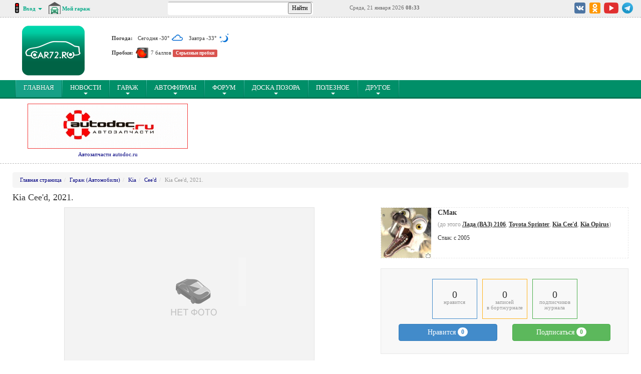

--- FILE ---
content_type: text/html; charset=UTF-8
request_url: https://www.car72.ru/garage/kia-ceed-view-885
body_size: 7974
content:
<!DOCTYPE html>

<html lang="ru">
<head>
    <title>Kia Cee'd, 2021. </title>
    <meta name="description" content="CAR72.RU - автомобильный сайт Тюмени">
    <meta name="keywords" content="Авто, Тюмень, портал, Тюменский, Авторынок, Автофорум, пробки, Автоновости, блоги, автофирмы, автозапчасти, автомобили, в Тюмени, auto, cars, city, автолюбитель, автомобилист, автосайт, автосалон, СТО, автосервис, автомагазин, машина, ПДД, ГАИ, ГИБДД, ДТП, 72, car72 кар72, 72rus">
   <meta property="og:image" content="https://www.car72.ru/html5/img/250-200.png" />
    <meta http-equiv="Content-Type" content="text/html; charset=utf-8">
<meta http-equiv="Content-Language" content="ru">
<meta http-equiv="pragma" content="no-cache">
<meta http-equiv="X-UA-Compatible" content="IE=edge">


<link rel="stylesheet" href="/design/css/bootstrap.min.css"/>
<link rel="stylesheet" href="/min/?f=/design/css/juxtapose.css">
<link rel="stylesheet" href="/min/?f=/design/css/style.css"/>

<link rel="stylesheet" href="//cdn.jsdelivr.net/npm/lightgallery@1.6.10/dist/css/lightgallery.min.css"/>
<link rel="stylesheet" href="/min/?f=/design/js/fancybox/jquery.fancybox.css"/>
<link rel="stylesheet" href="/min/?f=/design/js/bxslider/jquery.bxslider.css" />

<!--[if lt IE 9]>
    <script src="https://oss.maxcdn.com/html5shiv/3.7.2/html5shiv.min.js"></script>
    <script src="https://oss.maxcdn.com/respond/1.4.2/respond.min.js"></script>
<![endif]-->

<script src="//code.jquery.com/jquery-1.10.2.min.js"></script>
<script src="//netdna.bootstrapcdn.com/bootstrap/3.1.1/js/bootstrap.min.js"></script>
<script src="/min/?f=/design/js/jquery.mousewheel.js"></script>
<script src="//cdn.jsdelivr.net/npm/lightgallery@1.6.10/dist/js/lightgallery.min.js"></script>
<script src="//cdnjs.cloudflare.com/ajax/libs/jquery-mousewheel/3.1.13/jquery.mousewheel.min.js"></script>
<script src="/design/js/lightGallery/js/lg-zoom.min.js"></script>
<script src="/design/js/fancybox/jquery.fancybox.pack.js"></script>
<script src="/design/js/plupload/plupload.full.min.js"></script>
<script src="/design/js/jquery.jscroll.min.js"></script>
<script src="/min/?f=/design/js/md5.js"></script>
<script src="/min/?f=/design/js/probki/chat.js"></script>
<script src="/min/?f=/design/js/lemmon-slider.js"></script>
<script src="/min/?f=/design/js/bxslider/jquery.bxslider.js"></script>
<script src="/design/js/ads.js?v=1"></script>
<script src="/min/?f=/design/js/script.js"></script>

<script type="text/javascript" src="//vk.com/js/api/openapi.js?117"></script>

<link rel="manifest" href="/manifest/chrome.json">
<script type="text/javascript" src="/design/js/chrome/push.js"></script>

<script>
  (function(i,s,o,g,r,a,m){i['GoogleAnalyticsObject']=r;i[r]=i[r]||function(){
  (i[r].q=i[r].q||[]).push(arguments)},i[r].l=1*new Date();a=s.createElement(o),
  m=s.getElementsByTagName(o)[0];a.async=1;a.src=g;m.parentNode.insertBefore(a,m)
  })(window,document,'script','https://www.google-analytics.com/analytics.js','ga');

  ga('create', 'UA-89367433-1', 'auto');
  ga('send', 'pageview');

</script>

<!-- Yandex.Metrika counter -->
<script type="text/javascript" >
    (function (d, w, c) {
        (w[c] = w[c] || []).push(function() {
            try {
                w.yaCounter40625370 = new Ya.Metrika2({
                    id:40625370,
                    clickmap:true,
                    trackLinks:true,
                    accurateTrackBounce:true,
                    webvisor:true
                });
            } catch(e) { }
        });

        var n = d.getElementsByTagName("script")[0],
            s = d.createElement("script"),
            f = function () { n.parentNode.insertBefore(s, n); };
        s.type = "text/javascript";
        s.async = true;
        s.src = "https://mc.yandex.ru/metrika/tag.js";

        if (w.opera == "[object Opera]") {
            d.addEventListener("DOMContentLoaded", f, false);
        } else { f(); }
    })(document, window, "yandex_metrika_callbacks2");
</script>
<noscript><div><img src="https://mc.yandex.ru/watch/40625370" style="position:absolute; left:-9999px;" alt="" /></div></noscript>
<!-- /Yandex.Metrika counter -->
    <link rel="stylesheet" href="/min/?f=/design/css/style-md.css"/>
	    <script src="/min/?f=/design/js/style-md.js"></script>

    <script src="/design/js/garage/script.js"></script>
            <link  href="/design/js/fotorama/fotorama.css" rel="stylesheet">
            <script src="/design/js/fotorama/fotorama.js"></script>
            
    

<script>window.yaContextCb=window.yaContextCb||[]</script>
<script src="https://yandex.ru/ads/system/context.js" async></script>

<script data-ad-client="ca-pub-8403896355571327" async src="https://pagead2.googlesyndication.com/pagead/js/adsbygoogle.js"></script>
</head>
<body onLoad="SendPushMe();">

<!-- top (begin) -->
<section class="s-top" id="top">
    <div class="container-fluid">
        <div class="row">
            <div class="col-xs-12 col-md-3">
                <div class="col-md-6 top-greeting">
                    <div class="top-light">
                        <img src="/design/img/red.gif" alt=""/>
                    </div>
                    <div class="greeting-dropdown dropdown">
                        
                            <form action="/forum/ucp.php?mode=login" method="post" name="avt">
                                <input type="hidden" name="change_lang" value="" />
                                <input type="hidden" name="redirect" value="/" />
                                <input type="hidden" name="autologin" value="true">

                                <a href="#" class="dropdown-toggle">
                                    <b>
                                        Вход
                                        <span class="caret"></span>
                                    </b>
                                </a>
                                <ul class="dropdown-menu login-menu">
                                    <li><label for="login">Логин</label><input class="form-control" id="login" type="text" name="username" /></li>
                                    <li><label for="pass">Пароль</label><input class="form-control" id="pass" type="password" name="password" /></li>
                                    <li><input class="btn btn-submit" type="submit" name="login" value="Войти"/></li>
                                    <li class="social-button-aut"><a href="https://oauth.vk.com/authorize?client_id=5013022&redirect_uri=https://www.car72.ru/api/authorization/vk.php&display=page&scope=email&response_type=code&v=5.60&state=https://www.car72.ru/" title="Войти через ВКонтакте"><img src="/design/img/login-vk.png"></a></li>
                             
                                    <li>
                                        <a class="login-menu-link" href="/forum/ucp.php?mode=register">Регистрация</a> <br/>
                                        <a class="login-menu-link" href="/forum/ucp.php?mode=sendpassword">Напомнить пароль</a> <br/>
                                        <a class="login-menu-link" href="/napomnit-login/">Напомнить логин</a>
                                    </li>
                                </ul>
                            </form>
                            
                    </div>

					<div class="greeting-dropdown dropdown">
						<a href="/my/" class="top-garage">
							<span class="icon"></span> <b>Мой гараж</b>
						</a>
						<ul class="dropdown-menu ">
							<li><a class="dropdown-link" tabindex="-1" href="/garage/subscribe#blog"><span class="badge"><span class="glyphicon glyphicon-list-alt" aria-hidden="true"></span></span> Мои подписки</a></li>
							<li><a class="dropdown-link" tabindex="-1" href="/garage/"><span class="badge"><span class="glyphicon glyphicon-list-alt" aria-hidden="true"></span></span> Все гаражи</a></li>
							<li><a class="dropdown-link" tabindex="-1" href="/feed/"><span class="badge"><span class="glyphicon glyphicon-list-alt" aria-hidden="true"></span></span> Новое на всём сайте</a></li>
						</ul>
					</div>
                </div>
            </div>
            <div class="col-xs-12 col-md-3">
                <div class="search-tops">
                    <div class="ya-site-form ya-site-form_inited_no" onClick="return {'action':'//www.car72.ru/search/','arrow':true,'bg':'#FFFFFF','fontsize':12,'fg':'#000000','language':'ru','logo':'rb','publicname':'Поиск по car72.ru','suggest':true,'target':'_self','tld':'ru','type':2,'usebigdictionary':true,'searchid':125949,'input_fg':'#000000','input_bg':'#ffffff','input_fontStyle':'normal','input_fontWeight':'normal','input_placeholder':'','input_placeholderColor':'#000000','input_borderColor':'#ffffff'}">
                        <form action="https://yandex.ru/search/site/" method="get" target="_self">
                            <input type="hidden" name="searchid" value="125949"/>
                            <input type="hidden" name="l10n" value="ru"/>
                            <input type="hidden" name="reqenc" value=""/>
                            <input type="search" name="text" value=""/>
                            <input type="submit" value="Найти"/>
                        </form>
                    </div>
                    <style type="text/css">
                        .ya-page_js_yes .ya-site-form_inited_no { display: none; }
                        #ya-site-form0 .ya-site-form__search-input {padding: 0px !important;}
                    </style>
                    <script type="text/javascript">(function(w,d,c){var s=d.createElement('script'),h=d.getElementsByTagName('script')[0],e=d.documentElement;if((' '+e.className+' ').indexOf(' ya-page_js_yes ')===-1){e.className+=' ya-page_js_yes';}s.type='text/javascript';s.async=true;s.charset='utf-8';s.src=(d.location.protocol==='https:'?'https:':'http:')+'//site.yandex.net/v2.0/js/all.js';h.parentNode.insertBefore(s,h);(w[c]||(w[c]=[])).push(function(){Ya.Site.Form.init()})})(window,document,'yandex_site_callbacks');</script>
                </div>
            </div>
            <div class="col-md-2">
                <time class="top-time"><nobr>Среда, 21 января 2026 <b>08:33</b></nobr></time>
            </div>
            <div class="col-xs-12 col-md-4">
                <div class="footer-socials header-socials">
                    <a href="https://vk.com/car72ru" title="CAR72.RU Вконтакте" class="vk" target="_blank"></a>
                    <a href="https://ok.ru/car72" title="CAR72.RU в Odnoklassniki" class="od" target="_blank"></a>
                    <a href="https://www.youtube.com/wwwcar72ru" title="Канал CAR72.RU в YouTube" class="you" target="_blank"></a>
                    <a href="https://t.me/car72ru" title="CAR72.RU в Telegram" class="tel" target="_blank"></a>

                </div>
            </div>
        </div>
    </div>
</section>
<!-- top (end) -->

<!-- header (begin) -->
<header class="header">
<div class="new-year">
    <div class="container-fluid">
        <div class="row">
            <div class="header-col-1 col-xs-12 col-md-2 text-center">
                <a href="/" class="logo" title="Автомобильный сайт Тюмени CAR72.RU">
                    <img src="/html5/img/car72_250-200.png" alt="Автомобильный сайт Тюмени CAR72.RU"/>
                </a>
            </div>
            <div class="header-col-2 col-xs-12 col-md-3">
                <div class="header-info">					
                    <div class="info-row">
                        <a title="Погода в Тюмени" class="info-link-title" href="/weather/">Погода:</a> 
                        <a title="Погода в Тюмени" class="info-weather" href="/weather/">Сегодня -30° <img src="/design/img/weather/04n.png"/></a>
                        <a title="Погода в Тюмени" class="info-weather" href="/weather/">Завтра -33° <img src="/design/img/weather/01n.png"/></a>
                    </div>
                    <div class="info-row">
                        <a title="Пробки в Тюмени" class="info-link-title" href="/probki/">Пробки:</a> 
                        <a title="Карта пробок в Тюмени" class="info-traffic" href="/probki/"><img src="/images/svetafor-red.png" /></a>
                            <a title="Карта пробок в Тюмени" class="info-traffic" href="/probki/">7 баллов</a>          <a title="Карта пробок в Тюмени" href="/probki/"><span class="label label-danger">Серьезные пробки
                            </span>
                        </a>
                    </div>
                </div>
            </div>
			
            <div class="header-col-3 col-xs-12 col-md-7">
            
<div id="yandex_rtb_R-A-48539-5"></div>
<script>window.yaContextCb.push(()=>{
  Ya.Context.AdvManager.render({
    renderTo: 'yandex_rtb_R-A-48539-5',
    blockId: 'R-A-48539-5'
  })
})</script>

			
            </div>
				
        </div>
    </div>
</div>
</header>
<!-- header (end) -->

<!-- navbar (begin) -->
<div id="navigation-sticky"></div>
<div class="navbar-head" id="navigation">
    <nav class="navbar navbar-default top-navbar">
        <div class="container-fluid">

            <div class="navbar-header">
                <button type="button" class="navbar-toggle collapsed" data-toggle="collapse" data-target="#bs-example-navbar-collapse-1">
                    <span class="sr-only">Toggle navigation</span>
                    <span class="icon-bar"></span>
                    <span class="icon-bar"></span>
                    <span class="icon-bar"></span>
                </button>
            </div>

            <div class="collapse navbar-collapse" id="bs-example-navbar-collapse-1">
                <ul class="nav navbar-nav">
    <li class="active"><a href="/">ГЛАВНАЯ<span class="sr-only">(current)</span></a></li>
    <li class="parent"><a href="/news/">Новости<span class="caret"></span></a>
        <ul class="nav-inner list-unstyled">
            <li><a href="/photo-news/add/">Предложить новость</a></li>
            <li><a href="/news/">Все новости</a></li>
            <li><a href="/photo-news/">Поймано на фотокамеру</a></li>	
            <li><a href="/news/novosti-avtofirm/">Новости от автофирм</a></li>
            <li><a href="/forum/viewforum.php?f=21">Создать тему на форуме</a></li>																			
            <li><a href="/video/add/">Прислать видео</a></li>
            <li><a href="/blog/add">Написать в блог</a></li>						
        </ul>
    </li>
    <li class="parent"><a href="/garage/">Гараж<span class="caret"></span></a>
		<ul class="nav-inner list-unstyled">
            <li><a href="/my/">Мои машины</a></li>
            <li><a href="/my/auto-add">Добавить авто в гараж</a></li>
            <li><a href="/garage/subscribe#blog">Мои подписки</a></li>
			<li><a href="/garage/#blog">Все гаражи</a></li>
            <li><a href="/my/">Написать в бортжурнал</a></li>
        </ul>
	</li>
    <li class="parent"><a href="/catalog/">Автофирмы<span class="caret"></span></a>
        <ul class="nav-inner list-unstyled">
            <li><a href="/catalog/add">Добавить фирму</a></li>						
            <li><a href="/catalog/edit">Ваши фирмы</a></li>
        </ul>
    </li>					
    <li class="parent"><a href="/forum/">Форум<span class="caret"></span></a>
        <ul class="nav-inner list-unstyled">
            <li><a href="/forum/search.php">Поиск по форуму</a></li>
            <li><a href="/photo/">Фотоальбомы</a></li>
            <li><a href="/forum/search.php?search_id=unreadposts">Новые сообщения с вашего последнего посещения</a></li>
            <li><a href="/forum/search.php?search_id=egosearch">Ваши сообщения на форуме</a></li>			
        </ul>
    </li>
    <li class="parent"><a href="/pozor/">Доска позора<span class="caret"></span></a>
        <ul class="nav-inner list-unstyled">
            <li><a href="/pozor/add">Добавить нарушителя</a></li>
        </ul>
    </li>
    <li class="parent"><a href="#">ПОлезное<span class="caret"></span></a>
        <ul class="nav-inner list-unstyled">
            <li><a href="/shinnyj-kalkuljator/">Шинный калькулятор</a></li>
            <li><a href="/alcotester-online/">Алкотестер он-лайн</a></li>
            <li><a href="/kalkuljator-rashoda-topliva/">Калькулятор расхода топлива</a></li>
            <li><a href="/avtomobilnye-kody-regionov-rossii/">Авто коды регионов</a></li>				
            <li><a href="/nomer/">Ваш гос.номер</a></li>
        </ul>
    </li>

    <li class="parent"><a href="#">Другое<span class="caret"></span></a>
        <ul class="nav-inner list-unstyled">
            <li><a href="/blog/">Блоги</a></li>
            <li><a href="/reviews/">Автоотзывы</a></li>
            <li><a href="/travel/">Автопутешествия</a></li>
            <li><a href="/probki/">Ситуация на дороге</a></li>
            <li><a href="/car72/contact/">Обратная связь</a></li>
        </ul>
    </li>
</ul>
            </div>

        </div>
    </nav>
</div>
<!-- navbar (end) -->

    <style>
        .MlBrt {
            border-bottom: 1px dashed #bababa;
            word-wrap: break-word;
            text-align: center;
        }
        .MlBrt img {
            vertical-align: baseline;
            max-width: 100%;
            height: auto;
        }
        .MlBrt .EXEIr {
            float: left;
            width: 25%;
            padding: 0 5px;
            margin: 10px 0px 10px 0px;
        }
        @media (min-width: 768px) {
            .MlBrt .EXEIr {
                width: 12.5%;
            }
        }
    </style>
    
    <section class="MlBrt">
        <div class="container-fluid">
            <div style="width:32%" class="EXEIr"><a href="https://vk.cc/cw4Zl6?erid=2VtzqxV7mVr" target="_blank"><img src="/bb/autodoc2019.gif" alt="Автозапчасти autodoc.ru" width="320" height="90"></a>
<br>
<a href="https://vk.cc/cw4Zl6?erid=2VtzqxV7mVr" target="_blank" title="Автозапчасти autodoc.ru">Автозапчасти autodoc.ru</a></div><div style="width:66%" class="EXEIr">
<div id="yandex_rtb_R-A-48539-18"></div>
<script>window.yaContextCb.push(()=>{
  Ya.Context.AdvManager.render({
    renderTo: 'yandex_rtb_R-A-48539-18',
    blockId: 'R-A-48539-18'
  })
})</script></div>
        </div>
    </section>
<!-- page-cols (begin) -->
<section class="page-cols">
    <div class="container-fluid">
        
            <!-- col-middle (begin) -->
            <div class="col-middle main-window">
<ol class="breadcrumb"><li itemtype="http://data-vocabulary.org/Breadcrumb" itemscope=""><a href="http://www.car72.ru/" itemprop="url"><span itemprop="title">Главная страница</span></a></li><li itemtype="http://data-vocabulary.org/Breadcrumb" itemscope=""><a href="//www.car72.ru/garage/" itemprop="url"><span itemprop="title">Гараж (Автомобили)</span></a></li><li itemtype="http://data-vocabulary.org/Breadcrumb" itemscope=""><a href="kia" itemprop="url"><span itemprop="title">Kia</span></a></li><li itemtype="http://data-vocabulary.org/Breadcrumb" itemscope=""><a href="kia-ceed" itemprop="url"><span itemprop="title">Cee'd</span></a></li><li class="active" itemtype="http://data-vocabulary.org/Breadcrumb" itemscope=""><span itemprop="title">Kia Cee'd, 2021. </span></li></ol><h1>Kia Cee'd, 2021. </h1>
<div class="row">
    <div class="col-md-7">
    <p align="center"><img src="/images/no-photo.png" class="img-responsive"></p>
    <div class="garage-social">
        
        <a class="btn btn-default" href="/garage/kia-ceed-view-885-subscribe">Подписки <span class="badge">0</span></a> 
        <a class="btn btn-default" href="/garage/kia-ceed-view-885-subscribers">Подписчики <span class="badge">0</span></a> 
        <a class="btn btn-default" href="/garage/kia-ceed-view-885-blog">Бортовой журнал <span class="badge">0</span></a>
    </div>
    
    </div>
    <div class="col-md-5">
        
        <div class="user-profile">
            <div class="avatar"><a href="/forum/memberlist.php?mode=viewprofile&u=435"><img src="/forum/images/avatars/upload/5ca88f6ff32ff5b0af63c278142adf20_435.jpg"></a></div>
            <div class="description">
                <strong><a href="/forum/memberlist.php?mode=viewprofile&u=435">СМак</a></strong>
                <p>
                    
                    <span class="text-muted">(до этого <b><a href="/garage/lada-2106-view-485">Лада (ВАЗ) 2106</a></b>, <b><a href="/garage/toyota-sprinter-view-883">Toyota Sprinter</a></b>, <b><a href="/garage/kia-ceed-view-885">Kia Cee'd</a></b>, <b><a href="/garage/kia-opirus-view-884">Kia Opirus</a></b>)</span><br>                    
                </p>
                <p>Стаж: с 2005</p>
            </div>
        </div>
        
        
        <div class="garage-title">    
            <div class="row">
                <div class="col-md-12">
                    <center>
                        <div class="traffic-lights">
                            <span class="circ likes"><strong>0</strong><span class="text-muted">нравится</span></span> 
                            <span class="td"></span>
                            <span class="circ feed"><strong>0</strong><span class="text-muted">записей<br>в бортжурнале</span></span> 
                            <span class="td"></span>
                            <span class="circ blog"><strong>0</strong><span class="text-muted">подписчиков<br>журнала</span></span>
                        </div>
                    </center>
                </div>                
                
                        <div class="col-md-12 buttons">
                            <div class="col-md-6"><button type="button" class="btn btn-primary js-likes" data-id="885" id="likes-885">Нравится <span class="badge">0</span></button></div>
                            <div class="col-md-6"><button type="button" class="btn btn-success js-subscribe" data-id="885" id="subscribe-885">Подписаться <span class="badge">0</span></button></div>
                        </div>
                        
            </div>            
        </div>
        
    </div>
</div>
<div class="clearfix"></div>
    <div class="comments" modul="133"><h1>Комментарии</h1><div class="comments-text">
            <br>
            <div class="alert alert-warning">
                Писать комментарии могут только авторизованные пользователи.<br>
                <a href="/forum/ucp.php?mode=register">Зарегистрируйтесь</a> или авторизуйтесь на сайте.
				<br><br>
				<div class="row">
                    <div class="col-md-3 col-xs-12">
                        <form action="/forum/ucp.php?mode=login" method="post" name="avt">
                            <input type="hidden" name="change_lang" value="" />
                            <input type="hidden" name="redirect" value="/" />
                            <input type="hidden" name="autologin" value="true">
        
                            
                            <label for="login">Логин</label><input class="form-control" type="text" name="username" />
                            <label for="pass">Пароль</label><input class="form-control" type="password" name="password" />
                            <input class="btn btn-primary" type="submit" name="login" value="Войти" style="margin-top: 10px;" />
                        </form>
                    </div>
                    <div class="col-md-6 col-xs-12">
                        <a href="https://oauth.vk.com/authorize?client_id=5013022&redirect_uri=https://www.car72.ru/api/authorization/vk.php&display=page&scope=email&response_type=code&v=5.60&state=https://www.car72.ru/" title="Войти через ВКонтакте"><img src="/design/img/login-vk.png" style="margin: 10px 0px;"></a><br>
					    <a href="https://www.facebook.com/v2.8/dialog/oauth?client_id=987038128108959&scope=email&response_type=code&redirect_uri=https://www.car72.ru/api/authorization/fb.php" title="Войти через  Facebook"><img src="/design/img/login-fb.png"></a>
                    </div>
                </div>
            </div>			
            
        </div>
    </div>
    
        </div>
    </div> 
</section>

    <div class="container-fluid" id="mobile-place"></div>

    <footer class="footer-new">
        <div class="container-fluid">
            <div class="col-md-2">
                <ul class="list-unstyled">
		    <li><a href="/">Главная</a></li>                    
                    <li><a href="/forum/">Форум</a></li>
                    <li><a href="/news/">Новости</a></li>
                    <li><a href="/travel/">Автопутешествия</a></li>
                </ul>
            </div>
            <div class="col-md-2">
                <ul class="list-unstyled">
                    <li><a href="/catalog/">Каталог автофирм</a></li>
                    <li><a href="/garage/">Гараж</a></li>
                    <li><a href="/reviews/">Автоотзывы</a></li>
                    <li><a href="/blog/">Блоги</a></li>
                </ul>
            </div>
            <div class="col-md-2">
                <ul class="list-unstyled">
                    <li><a href="/pozor/">Доска позора</a></li>
                    <li><a href="/shinnyj-kalkuljator/">Шинный калькулятор</a></li>
                    <li><a href="/avtomobilnye-kody-regionov-rossii/">Автомобильные коды</a></li>
                    <li><a href="/car72/adv/">Реклама на Портале</a></li>
                </ul>
            </div>
            <div class="col-md-6">
                <div class="row">
                    <div class="col-md-12 text-center">
               Мы в соцсетях:
                    </div>
                </div>
                <div class="row">
                    <div class="col-md-12">
                        <div class="footer-socials">
                            <a href="https://vk.com/car72ru" title="CAR72.RU Вконтакте" class="vk" target="_blank"></a>							
                            <a href="https://t.me/car72ru" title="CAR72.RU в Telegram" class="tel" target="_blank"></a>
                            <a href="https://ok.ru/car72" title="CAR72.RU в Odnoklassniki" class="ok" target="_blank"></a>
                            <a href="https://www.youtube.com/wwwcar72ru" title="Канал CAR72.RU в YouTube" class="you" target="_blank"></a>
					                        </div>                        
                        
                    </div>
                </div>                
            </div>
        </div>
        <div class="container-fluid">
            <div class="col-md-6">
                <img width="33" height="33" src="/img/18+.gif" alt="18+ Сайт не предназначен для детей" title="18+ Сайт не предназначен для детей">
                
                <!-- Rating@Mail.ru counter -->
                <script type="text/javascript">
                var _tmr = window._tmr || (window._tmr = []);
                _tmr.push({id: "950929", type: "pageView", start: (new Date()).getTime()});
                (function (d, w, id) {
                  if (d.getElementById(id)) return;
                  var ts = d.createElement("script"); ts.type = "text/javascript"; ts.async = true; ts.id = id;
                  ts.src = (d.location.protocol == "https:" ? "https:" : "http:") + "//top-fwz1.mail.ru/js/code.js";
                  var f = function () {var s = d.getElementsByTagName("script")[0]; s.parentNode.insertBefore(ts, s);};
                  if (w.opera == "[object Opera]") { d.addEventListener("DOMContentLoaded", f, false); } else { f(); }
                })(document, window, "topmailru-code");
                </script><noscript><div style="position:absolute;left:-10000px;">
                <img src="//top-fwz1.mail.ru/counter?id=950929;js=na" style="border:0;" height="1" width="1" alt="Рейтинг@Mail.ru" />
                </div></noscript>
                <!-- //Rating@Mail.ru counter --> 
                <!-- Rating@Mail.ru logo -->
                <a href="http://top.mail.ru/jump?from=950929">
                <img src="//top-fwz1.mail.ru/counter?id=950929;t=602;l=1" 
                style="border:0;" height="40" width="88" alt="Рейтинг@Mail.ru" /></a>
                <!-- //Rating@Mail.ru logo --> 
                &nbsp;&nbsp;<!--LiveInternet counter--><script type="text/javascript"><!--
                document.write("<a href='http://www.liveinternet.ru/click' "+
                "target=_blank><img src='//counter.yadro.ru/hit?t17.2;r"+
                escape(document.referrer)+((typeof(screen)=="undefined")?"":
                ";s"+screen.width+"*"+screen.height+"*"+(screen.colorDepth?
                screen.colorDepth:screen.pixelDepth))+";u"+escape(document.URL)+
                ";h"+escape(document.title.substring(0,80))+";"+Math.random()+
                "' alt='' title='LiveInternet: показано число просмотров за 24"+
                " часа, посетителей за 24 часа и за сегодня' "+
                "border='0' width='88' height='31'><\/a>")
                //--></script><!--/LiveInternet-->&nbsp;
                
                <p style="margin-top: 10px;">© 2005—2026 <a href="/about/">WWW.CAR72.RU</a></p>
            </div>
        </div>
    </footer>

    <div id="to-top" class="to-top">
        <a href="#top" class="to-top-link">
            <span class="glyphicon glyphicon-chevron-up"></span>
        </a>
    </div>
    <script src="/design/js/juxtapose.js"></script>
<!-- Yandex.RTB R-A-48539-43 -->
<script>
window.yaContextCb.push(()=>{
	Ya.Context.AdvManager.render({
		"blockId": "R-A-48539-43",
		"type": "floorAd",
		"platform": "desktop"
	})
})
</script>
        
</body>
</html>


--- FILE ---
content_type: text/html; charset=utf-8
request_url: https://www.google.com/recaptcha/api2/aframe
body_size: 266
content:
<!DOCTYPE HTML><html><head><meta http-equiv="content-type" content="text/html; charset=UTF-8"></head><body><script nonce="8G8eGO6U20Nlx3qol1aUtw">/** Anti-fraud and anti-abuse applications only. See google.com/recaptcha */ try{var clients={'sodar':'https://pagead2.googlesyndication.com/pagead/sodar?'};window.addEventListener("message",function(a){try{if(a.source===window.parent){var b=JSON.parse(a.data);var c=clients[b['id']];if(c){var d=document.createElement('img');d.src=c+b['params']+'&rc='+(localStorage.getItem("rc::a")?sessionStorage.getItem("rc::b"):"");window.document.body.appendChild(d);sessionStorage.setItem("rc::e",parseInt(sessionStorage.getItem("rc::e")||0)+1);localStorage.setItem("rc::h",'1768966442043');}}}catch(b){}});window.parent.postMessage("_grecaptcha_ready", "*");}catch(b){}</script></body></html>

--- FILE ---
content_type: text/css; charset=utf-8
request_url: https://www.car72.ru/min/?f=/design/css/style.css
body_size: 18063
content:
body{font-family:Verdana;font-size:11px}a{color:navy}a:hover{color:#408080}a:hover,a:active,a:focus{outline:none}.container-fluid{max-width:1360px}.form-control{font-size:12px}.link{text-decoration:underline}.link:hover{text-decoration:none}h4{font-size:15px}.table-adv{font-size:12px}.social-button-aut a{padding-left:0 !important;padding-right:0 !important}.social-button img{margin-bottom:5px}.bold-news{background:#fff6cc}.juxtapose{max-width:100%}.jx-slider{margin-top:1em}#insertBlock{margin:10px 0}.fixed-ya-bn{height:90px;position:static;bottom:0;margin:0 auto;z-index:10001;width:100%;background-color:#fff}.fixed-ya-bn .fixed-ya-bn-closed{background-color:#fff;padding:3px 0;font-weight:700;font-size:25px;position:absolute;margin-top:-31px;right:10px;border:1px solid #eee;padding:0 5px}.fixed-ya-bn .fixed-ya-bn-closed span{cursor:pointer}#ya-site-results{font-family:Verdana !important}.main-window h1{font-size:18px;padding:0;margin:10px 0}.breadcrumb{margin-bottom:0}.photos-table div{padding-bottom:10px}.photos-table .photo-img{width:120px;height:80px}.photos-table .fix-size-main img{max-height:90px}blockquote{font-size:14px}.navbar-navigation{margin-top:5px}.images{max-width:100%}.textmod{font-size:12px}.textmod img{max-width:100%}.admin{border:1px dotted red;padding:5px}.admin a{margin-right:10px}.init-Forum-Carousel-Main{background:url('/design/img/bx_loader.gif') center center no-repeat;width:100%;height:100px}.fix-size-main{width:130px;height:181px;overflow:hidden}.ft-slider{height:400px;overflow-y:scroll}.next-more{text-align:center;font-size:13px;padding:10px 0}.next-more span{color:#000;cursor:pointer;text-transform:uppercase}.next-more-notauto{text-align:center;font-size:13px;padding:10px 0}.next-more-notauto span{color:#000;cursor:pointer;text-transform:uppercase}.next-more-load{text-align:center;font-size:13px;padding:10px 0;display:none}.next-more-load span{color:#000;cursor:pointer;text-transform:uppercase}.next-more-load-notauto{text-align:center;font-size:13px;padding:10px 0;display:none}.next-more-load-notauto span{color:#000;cursor:pointer;text-transform:uppercase}.like-but{text-align:right}.tabs-reload li,a{cursor:pointer !important}.tabs-reload li a{padding:10px 8px !important}.tabs-reload-notauto li,a{cursor:pointer !important}.padding-top{padding-top:30px}.alert-desctop{margin-bottom:0}.news-business{margin-bottom:20px}.news-business .icon{margin-right:10px}.label{font-size:85%}.custom-stickers .custom-labels label{font-weight:400;cursor:pointer}.page-cols{padding-top:17px;padding-bottom:70px}.panel{border-radius:0;box-shadow:none}.panel-default{border:1px solid #e7e7e7;border-bottom-width:5px}.panel-heading{border-radius:0}.panel-title{font-size:11px;font-weight:700;text-transform:uppercase}.panel-title a:hover{text-decoration:underline;color:#fff}.panel-link-all{font-size:12px;display:inline-block;width:18px;height:18px;margin-top:-3px;margin-left:5px;text-align:center;border:1px solid transparent}.panel-link-all:hover{border-color:#fff;border-color:rgba(255,255,255,.7);background:#d2d5d7;background:rgba(255,255,255,.5)}.panel-aside .panel-heading{padding-top:6px;padding-bottom:6px;text-align:center;color:#fff;background:#31856d}.panel-aside+.panel-aside{margin-top:15px}.panel-aside .panel-body .list-group a{font-size:12px}.panel-section{margin-top:10px;margin-bottom:15px}.panel-section .panel-heading{padding-top:9px;padding-bottom:9px;text-align:center;color:#fff}@media (min-width:768px){.panel-section .panel-heading{text-align:left}}.panel-section .panel-body{padding:15px 8px 0}.panel-section .btn-holder .panel-title{float:none}.panel-section .btn-holder .btn-add{display:block;float:none;margin-top:4px}@media (min-width:480px){.panel-section .btn-holder{padding:4px 4px 4px 15px}.panel-section .btn-holder .panel-title{float:left;margin-top:5px}.panel-section .btn-holder .btn-add{margin:0;float:right}.panel-section .btn-holder .btn-add+.btn-add{margin-right:4px}}.media-left{margin-bottom:10px}@media (min-width:480px){.media-left{float:left;margin-right:10px}}.btn-add{font-size:14px;padding:2px 6px;color:#3d3d3d;border-radius:3px;background:#fff}.btn-add .ico{vertical-align:middle;margin-top:-4px;margin-right:3px}.btn-add:hover{box-shadow:0 5px 5px rgba(28,28,28,.39)}.holder-default{border:1px solid #e7e7e7;border-bottom-width:5px;padding:5px}.tab-content{width:100%}.main-tabpanel>.nav-tabs>li>a{font-weight:700;margin-right:0;text-align:center;color:#3d3d3d;border:1px solid #e7e7e7;background:#f5f5f5}.main-tabpanel>.nav-tabs>li.active a{position:relative;color:#01815f;border-bottom-color:#fff;border-radius:0;background:#fff}.main-tabpanel>.nav-tabs>li.active a:before{position:absolute;z-index:10;top:-1px;right:-1px;left:-1px;height:3px;content:'';background:#01815f}.main-tabpanel .holder-default{border-top:none}.aside-tabpanel .nav-tabs>li{float:left}aside.aside-socials.aside ul.nav.nav-tabs li>a{padding-left:6px;padding-right:6px}.aside-tabpanel .nav-tabs>li>a{font-weight:700;margin-right:0;margin-left:6px;padding-top:6px;padding-bottom:6px;text-align:center;text-transform:uppercase;color:#3d3d3d;border:1px solid #e7e7e7;background:#f5f5f5}.aside-tabpanel .nav-tabs>li.active a{color:#01815f;border-bottom-color:#fff;background:#fff}.aside-tabpanel .nav-tabs>li:first-child a{margin-left:0}.aside-tabpanel .holder-default{border-top:none}.section{margin-top:10px}.section:first-child{margin-top:0}.aside-title{font-size:14px;font-weight:700;text-transform:uppercase;color:#01815f}.aside-title a{color:#01815f}.slide{font-size:12px}.slide .img{position:relative}.slide .img img{width:100%;height:auto}.slide .img .title{position:absolute;z-index:5;right:0;bottom:0;left:0;overflow:hidden;padding:7px;white-space:nowrap;text-overflow:ellipsis;color:#fff;background:#737373;background:rgba(22,22,22,.6)}.slide .img-info{margin-bottom:0;padding:13px 7px 8px;color:#696969;background:#fff}.slide .img-info li{margin-left:10px}.slide .img-info li:first-child{margin-left:0}.slide .img-info .glyphicon{margin-right:4px;color:#b3b3b3}.table>thead>tr>th{border-bottom:none}.table-condensed>thead>tr>th,.table-condensed>tbody>tr>th,.table-condensed>tfoot>tr>th,.table-condensed>thead>tr>td,.table-condensed>tbody>tr>td,.table-condensed>tfoot>tr>td{padding:4px}.table>thead>tr>td,.table>tbody>tr>td,.table>tfoot>tr>td{border-top:none;border-bottom:1px solid #ebebeb}.table>thead>tr>th{vertical-align:middle}.alert{padding:10px;border-radius:0;font-size:12px}.alert-success{background-color:#e2f6f2;border-color:#c6ece4;color:#3c763d}.adc-container{margin:15px 0}.adc{text-align:center}.adc img{max-width:100%;height:auto}.to-top{display:none;position:fixed;bottom:120px;left:5px;opacity:.5;filter:alpha(opacity=50);z-index:1000}.to-top:hover{opacity:1;filter:alpha(opacity=100)}.to-top-link{font-size:16px;display:block;width:40px;height:40px;line-height:37px;color:#fff;text-align:center;border-bottom:3px solid #006b4d;border-radius:4px;background-color:#00a985}.to-top-link .glyphicon{vertical-align:middle}.to-top-link:hover{color:#fff;text-decoration:none}.to-top-link:active{background-color:#006b4d}.bootstrap-datetimepicker-widget{list-style:none}.bootstrap-datetimepicker-widget.dropdown-menu{margin:2px 0;padding:4px;width:19em}@media (min-width:768px){.bootstrap-datetimepicker-widget.dropdown-menu.timepicker-sbs{width:38em}}@media (min-width:992px){.bootstrap-datetimepicker-widget.dropdown-menu.timepicker-sbs{width:38em}}@media (min-width:1200px){.bootstrap-datetimepicker-widget.dropdown-menu.timepicker-sbs{width:38em}}.bootstrap-datetimepicker-widget.dropdown-menu:before,.bootstrap-datetimepicker-widget.dropdown-menu:after{content:'';display:inline-block;position:absolute}.bootstrap-datetimepicker-widget.dropdown-menu.bottom:before{border-left:7px solid transparent;border-right:7px solid transparent;border-bottom:7px solid #ccc;border-bottom-color:rgba(0,0,0,.2);top:-7px;left:7px}.bootstrap-datetimepicker-widget.dropdown-menu.bottom:after{border-left:6px solid transparent;border-right:6px solid transparent;border-bottom:6px solid #fff;top:-6px;left:8px}.bootstrap-datetimepicker-widget.dropdown-menu.top:before{border-left:7px solid transparent;border-right:7px solid transparent;border-top:7px solid #ccc;border-top-color:rgba(0,0,0,.2);bottom:-7px;left:6px}.bootstrap-datetimepicker-widget.dropdown-menu.top:after{border-left:6px solid transparent;border-right:6px solid transparent;border-top:6px solid #fff;bottom:-6px;left:7px}.bootstrap-datetimepicker-widget.dropdown-menu.pull-right:before{left:auto;right:6px}.bootstrap-datetimepicker-widget.dropdown-menu.pull-right:after{left:auto;right:7px}.bootstrap-datetimepicker-widget .list-unstyled{margin:0}.bootstrap-datetimepicker-widget a[data-action]{padding:6px 0}.bootstrap-datetimepicker-widget a[data-action]:active{box-shadow:none}.bootstrap-datetimepicker-widget .timepicker-hour,.bootstrap-datetimepicker-widget .timepicker-minute,.bootstrap-datetimepicker-widget .timepicker-second{width:54px;font-weight:700;font-size:1.2em;margin:0}.bootstrap-datetimepicker-widget button[data-action]{padding:6px}.bootstrap-datetimepicker-widget .btn[data-action=incrementHours]:after{position:absolute;width:1px;height:1px;margin:-1px;padding:0;overflow:hidden;clip:rect(0,0,0,0);border:0;content:"Increment Hours"}.bootstrap-datetimepicker-widget .btn[data-action=incrementMinutes]:after{position:absolute;width:1px;height:1px;margin:-1px;padding:0;overflow:hidden;clip:rect(0,0,0,0);border:0;content:"Increment Minutes"}.bootstrap-datetimepicker-widget .btn[data-action=decrementHours]:after{position:absolute;width:1px;height:1px;margin:-1px;padding:0;overflow:hidden;clip:rect(0,0,0,0);border:0;content:"Decrement Hours"}.bootstrap-datetimepicker-widget .btn[data-action=decrementMinutes]:after{position:absolute;width:1px;height:1px;margin:-1px;padding:0;overflow:hidden;clip:rect(0,0,0,0);border:0;content:"Decrement Minutes"}.bootstrap-datetimepicker-widget .btn[data-action=showHours]:after{position:absolute;width:1px;height:1px;margin:-1px;padding:0;overflow:hidden;clip:rect(0,0,0,0);border:0;content:"Show Hours"}.bootstrap-datetimepicker-widget .btn[data-action=showMinutes]:after{position:absolute;width:1px;height:1px;margin:-1px;padding:0;overflow:hidden;clip:rect(0,0,0,0);border:0;content:"Show Minutes"}.bootstrap-datetimepicker-widget .btn[data-action=togglePeriod]:after{position:absolute;width:1px;height:1px;margin:-1px;padding:0;overflow:hidden;clip:rect(0,0,0,0);border:0;content:"Toggle AM/PM"}.bootstrap-datetimepicker-widget .btn[data-action=clear]:after{position:absolute;width:1px;height:1px;margin:-1px;padding:0;overflow:hidden;clip:rect(0,0,0,0);border:0;content:"Clear the picker"}.bootstrap-datetimepicker-widget .btn[data-action=today]:after{position:absolute;width:1px;height:1px;margin:-1px;padding:0;overflow:hidden;clip:rect(0,0,0,0);border:0;content:"Set the date to today"}.bootstrap-datetimepicker-widget .picker-switch{text-align:center}.bootstrap-datetimepicker-widget .picker-switch:after{position:absolute;width:1px;height:1px;margin:-1px;padding:0;overflow:hidden;clip:rect(0,0,0,0);border:0;content:"Toggle Date and Time Screens"}.bootstrap-datetimepicker-widget .picker-switch td{padding:0;margin:0;height:auto;width:auto;line-height:inherit}.bootstrap-datetimepicker-widget .picker-switch td span{line-height:2.5;height:2.5em;width:100%}.bootstrap-datetimepicker-widget table{width:100%;margin:0}.bootstrap-datetimepicker-widget table td,.bootstrap-datetimepicker-widget table th{text-align:center;border-radius:4px}.bootstrap-datetimepicker-widget table th{height:20px;line-height:20px;width:20px}.bootstrap-datetimepicker-widget table th:nth-child(6),.bootstrap-datetimepicker-widget table th:nth-child(7){color:red}.bootstrap-datetimepicker-widget table th.picker-switch{width:145px}.bootstrap-datetimepicker-widget table th.disabled,.bootstrap-datetimepicker-widget table th.disabled:hover{background:0 0;color:#777;cursor:not-allowed}.bootstrap-datetimepicker-widget table th.prev:after{position:absolute;width:1px;height:1px;margin:-1px;padding:0;overflow:hidden;clip:rect(0,0,0,0);border:0;content:"Previous Month"}.bootstrap-datetimepicker-widget table th.next:after{position:absolute;width:1px;height:1px;margin:-1px;padding:0;overflow:hidden;clip:rect(0,0,0,0);border:0;content:"Next Month"}.bootstrap-datetimepicker-widget table thead tr:first-child th{cursor:pointer}.bootstrap-datetimepicker-widget table thead tr:first-child th:hover{background:#eee}.bootstrap-datetimepicker-widget table td{height:54px;line-height:54px;width:54px}.bootstrap-datetimepicker-widget table td.cw{font-size:.8em;height:20px;line-height:20px;color:#777}.bootstrap-datetimepicker-widget table td.day{height:20px;line-height:20px;width:20px}.bootstrap-datetimepicker-widget table td.day-event{color:#fff;background:#ff6900}.bootstrap-datetimepicker-widget table td.day:hover,.bootstrap-datetimepicker-widget table td.hour:hover,.bootstrap-datetimepicker-widget table td.minute:hover,.bootstrap-datetimepicker-widget table td.second:hover{background:#eee}.bootstrap-datetimepicker-widget table td.old,.bootstrap-datetimepicker-widget table td.new{color:#777}.bootstrap-datetimepicker-widget table td.today{position:relative}.bootstrap-datetimepicker-widget table td.today:before{content:'';display:inline-block;border:0 0 7px 7px solid transparent;border-bottom-color:#337ab7;border-top-color:rgba(0,0,0,.2);position:absolute;bottom:4px;right:4px}.bootstrap-datetimepicker-widget table td.active,.bootstrap-datetimepicker-widget table td.active:hover{background-color:#337ab7;color:#fff;text-shadow:0 -1px 0 rgba(0,0,0,.25)}.bootstrap-datetimepicker-widget table td.active.today:before{border-bottom-color:#fff}.bootstrap-datetimepicker-widget table td.disabled,.bootstrap-datetimepicker-widget table td.disabled:hover{background:0 0;color:#777;cursor:not-allowed}.bootstrap-datetimepicker-widget table td span{display:inline-block;width:54px;height:54px;line-height:54px;margin:2px 1.5px;cursor:pointer;border-radius:4px}.bootstrap-datetimepicker-widget table td span:hover{background:#eee}.bootstrap-datetimepicker-widget table td span.active{background-color:#337ab7;color:#fff;text-shadow:0 -1px 0 rgba(0,0,0,.25)}.bootstrap-datetimepicker-widget table td span.old{color:#777}.bootstrap-datetimepicker-widget table td span.disabled,.bootstrap-datetimepicker-widget table td span.disabled:hover{background:0 0;color:#777;cursor:not-allowed}.bootstrap-datetimepicker-widget.usetwentyfour td.hour{height:27px;line-height:27px}.input-group.date .input-group-addon{cursor:pointer}.sr-only{position:absolute;width:1px;height:1px;margin:-1px;padding:0;overflow:hidden;clip:rect(0,0,0,0);border:0}.bx-wrapper{position:relative;margin:0 auto;padding:0;*zoom:1;}.bx-wrapper img{max-width:100%;display:block}.bx-wrapper .bx-viewport{-webkit-transform:translatez(0);-ms-transform:translatez(0);transform:translatez(0)}.bx-wrapper .bx-pager,.bx-wrapper .bx-controls-auto{position:absolute;bottom:-30px;width:100%}.bx-wrapper .bx-loading{min-height:50px;background:url(/design/img/bx_loader.gif) center center no-repeat #fff;height:100%;width:100%;position:absolute;top:0;left:0;z-index:2000}.bx-wrapper .bx-pager{text-align:center;font-size:.85em;font-family:Arial;font-weight:700;color:#666;padding-top:20px}.bx-wrapper .bx-pager .bx-pager-item,.bx-wrapper .bx-controls-auto .bx-controls-auto-item{display:inline-block;*zoom:1;*display:inline;}.bx-wrapper .bx-pager.bx-default-pager a{background:#666;text-indent:-9999px;display:block;width:10px;height:10px;margin:0 5px;outline:0;border-radius:5px}.bx-wrapper .bx-pager.bx-default-pager a:hover,.bx-wrapper .bx-pager.bx-default-pager a.active{background:#000}.bx-wrapper .bx-prev,.bx-wrapper .bx-next{position:absolute;right:0;bottom:5px;display:block;width:21px;height:21px;margin-left:4px;cursor:pointer;text-align:center;color:#fff}.bx-wrapper .bx-prev .ico,.bx-wrapper .bx-next .ico{vertical-align:middle}.bx-wrapper .bx-prev .ico-arrow-right,.bx-wrapper .bx-next .ico-arrow-right,.bx-wrapper .bx-prev .ico-arrow-left,.bx-wrapper .bx-next .ico-arrow-left{margin-top:-2px}.bx-wrapper .bx-prev .ico-arrow-up,.bx-wrapper .bx-next .ico-arrow-up{margin-left:-1px}.bx-wrapper .bx-prev .ico-arrow-right,.bx-wrapper .bx-next .ico-arrow-right{margin-right:-3px}.bx-wrapper .bx-prev .ico-arrow-down,.bx-wrapper .bx-next .ico-arrow-down{margin-top:1px;margin-right:-1px}.bx-wrapper .bx-prev .ico-arrow-left,.bx-wrapper .bx-next .ico-arrow-left{margin-left:-3px}.bx-wrapper .bx-prev{right:26px}.bx-wrapper .bx-controls-direction a.disabled{display:none}.bx-wrapper .bx-controls-auto{text-align:center}.bx-wrapper .bx-controls-auto .bx-start{display:block;text-indent:-9999px;width:10px;height:11px;outline:0;background:url(/design/css/images/controls.png) -86px -11px no-repeat;margin:0 3px}.bx-wrapper .bx-controls-auto .bx-start:hover,.bx-wrapper .bx-controls-auto .bx-start.active{background-position:-86px 0}.bx-wrapper .bx-controls-auto .bx-stop{display:block;text-indent:-9999px;width:9px;height:11px;outline:0;background:url(/design/css/images/controls.png) -86px -44px no-repeat;margin:0 3px}.bx-wrapper .bx-controls-auto .bx-stop:hover,.bx-wrapper .bx-controls-auto .bx-stop.active{background-position:-86px -33px}.bx-wrapper .bx-controls.bx-has-controls-auto.bx-has-pager .bx-pager{text-align:left;width:80%}.bx-wrapper .bx-controls.bx-has-controls-auto.bx-has-pager .bx-controls-auto{right:0;width:35px}.bx-wrapper .bx-caption{position:absolute;bottom:0;left:0;background:#666\9;background:rgba(80,80,80,.75);width:100%}.bx-wrapper .bx-caption span{color:#fff;font-family:Arial;display:block;font-size:.85em;padding:10px}.ico{display:inline-block}.ico-acquaintance-no{width:22px;height:13px;background-image:url(/design/img/ico-sprite.png);background-position:-21px -24px}.ico-acquaintance-yes{width:22px;height:13px;background-image:url(/design/img/ico-sprite.png);background-position:-46px 0}.ico-all-link{width:16px;height:8px;background-image:url(/design/img/ico-sprite.png);background-position:-46px -33px}.ico-all-link_hover{width:16px;height:8px;background-image:url(/design/img/ico-sprite.png);background-position:-71px -50px}.ico-arrow-down-green{width:11px;height:6px;background-image:url(/design/img/ico-sprite.png);background-position:-35px -45px}.ico-arrow-down{width:11px;height:6px;background-image:url(/design/img/ico-sprite.png);background-position:-31px -62px}.ico-arrow-left{width:6px;height:11px;background-image:url(/design/img/ico-sprite.png);background-position:-13px -62px}.ico-arrow-right{width:6px;height:11px;background-image:url(/design/img/ico-sprite.png);background-position:-22px -62px}.ico-arrow-up{width:11px;height:6px;background-image:url(/design/img/ico-sprite.png);background-position:-49px -45px}.ico-car{width:16px;height:15px;background-image:url(/design/img/ico-sprite.png);background-position:-71px 0}.ico-cur_dollar{width:10px;height:16px;background-image:url(/design/img/ico-sprite.png);background-position:0 -62px}.ico-female{width:13px;height:13px;background-image:url(/design/img/ico-sprite.png);background-position:-71px -34px}.ico-male{width:14px;height:13px;background-image:url(/design/img/ico-sprite.png);background-position:-71px -18px}.ico-photo{width:18px;height:14px;background-image:url(/design/img/ico-sprite.png);background-position:0 -45px}.ico-plus{width:18px;height:18px;background-image:url(/design/img/ico-sprite.png);background-position:0 -24px}.ico-radar{width:20px;height:19px;background-image:url(/design/img/ico-sprite.png);background-position:-23px 0}.ico-topic{width:11px;height:11px;background-image:url(/design/img/ico-sprite.png);background-position:-21px -45px}.ico-video{width:20px;height:14px;background-image:url(/design/img/ico-sprite.png);background-position:-46px -16px}.ico-zello{width:20px;height:21px;background-image:url(/design/img/ico-sprite.png);background-position:0 0}.ico-social{display:inline-block;width:20px;height:20px;background:url(/design/img/socials.png) no-repeat}.ico-social-fb{background-position:0 0}.ico-social-in{background-position:0 -23px}.ico-social-vk{background-position:0 -47px}.ico-social-tw{background-position:0 -67px}.ico-social-ok{background-position:0 -87px}.s-top{padding:3px 0;border-bottom:1px dashed #bababa;background:#eee;margin-bottom:5px}.top-greeting{font-size:11px;margin-right:15px;margin-bottom:10px;padding-top:5px;white-space:nowrap;color:#434343}.top-greeting a{color:#01a986}.top-greeting a:hover{text-decoration:none}@media (min-width:480px){.top-greeting{float:left;margin-bottom:0}}.top-light{display:inline-block;margin-top:-4px;margin-right:5px;vertical-align:middle}.greeting-dropdown{display:inline-block}.greeting-dropdown .msg-quantity{color:#ff6900}.greeting-dropdown .dropdown-toggle{color:#01a986}.greeting-dropdown .dropdown-menu{font-size:11px;border-color:#8e8e8e;border-color:rgba(28,28,28,.45);border-radius:0;box-shadow:0 4px 0 rgba(28,28,28,.58)}.greeting-dropdown .dropdown-menu>li .dropdown-link{line-height:26px}.greeting-dropdown .dropdown-menu>li .dropdown-link:hover{color:#01a986;background:#f5f5f5}.greeting-dropdown .dropdown-menu>li .dropdown-link:hover .badge{background-color:#01a986}.greeting-dropdown .badge{font-size:10px;width:18px;height:18px;margin-top:-3px;margin-right:7px;padding:2px 0;text-align:center;vertical-align:middle;background-color:#cacaca}.greeting-dropdown .glyphicon{vertical-align:middle}.greeting-dropdown .glyphicon-envelope{margin-top:1px}.greeting-dropdown .login-menu{padding:5px 10px}.greeting-dropdown label{margin-top:5px;margin-bottom:0}.greeting-dropdown .form-control{width:150px;height:27px;padding:2px 5px 3px;border-top:2px solid #c5c5c5;border-radius:4px;background:#fff}.greeting-dropdown .btn-submit{line-height:27px;height:27px;margin-top:10px;margin-bottom:5px;padding-top:0;padding-bottom:0;color:#fff;border-radius:4px;background-color:#00a985}.greeting-dropdown .btn-submit:hover{background-color:#006b4d}.greeting-dropdown .dropdown-menu>li .login-menu-link{display:inline;padding:0;color:#01a986}.greeting-dropdown .dropdown-menu>li .login-menu-link:hover{text-decoration:underline;background:0 0}.dropdown:hover .dropdown-menu{top:98%;right:-20px;left:auto;display:block;margin-top:0}@media (min-width:300px){.dropdown:hover .dropdown-menu{left:0;right:auto}}.top-greeting .top-garage{display:inline-block;margin-left:10px}.top-greeting .top-garage .icon{display:inline-block;margin-top:-4px;vertical-align:middle;width:24px;height:24px;background:url(/html5/img/garage.png) no-repeat}.search-tops{height:27px;border-top:2px solid #c5c5c5;border-radius:4px;background:#fff}.ya-site-form__arrow-wrap{width:3px !important}.search form{height:100%}.search-input{overflow:hidden;height:100%}.search-input input{width:100%;height:100%;padding:2px 9px 3px;border:none;background:0 0}.top-search{overflow:hidden}.top-time{font-size:11px;display:block;padding-top:5px;color:#6d6d6d}@media (min-width:768px){.top-time{text-align:right}}.top-adc-menu{word-wrap:break-word}.top-adc{border-bottom:1px dashed #bababa}.top-adc img{vertical-align:baseline}.top-adc .adc{float:left;width:25%;padding:0 5px;margin:10px 0}.adc-top{margin-left:-15px;margin-right:0}.adc-top div{text-align:center;padding-left:5px;padding-right:0}@media (min-width:768px){.top-adc .adc{width:12.5%}}.header{padding:9px 0}@media (min-width:992px){.header-col-2{padding-left:0;padding-right:0}}.header-col-3{padding-left:2px}.logo{display:block;width:125px;height:100px;max-width:300px;margin:2px auto 2px}.logo img{max-width:100%}@media (min-width:992px){.logo{margin-bottom:0}}.header-info{font-size:11px;width:333px;padding:8px 10px;margin:0 auto 15px}@media (min-width:992px){.header-info{margin-bottom:0}}.header-info a{color:#3d3d3d}.header-info a img{display:inline-block;margin:-2px 2px 0;vertical-align:middle}.header-info label{font-size:79%}.info-row{margin-top:10px;vertical-align:middle}.info-row:first-child{margin-top:0;white-space:nowrap}.info-link-title{font-weight:700}.info-weather{margin-left:7px;color:#626262}.header-adc .adc{float:left;margin-left:1%}.top-navbar .caret{margin-top:-2px}@media (min-width:768px){.top-navbar .caret{display:block;margin:0 auto}}.top-navbar .nav>li>a{padding:5px 3px}.navbar{margin-bottom:0;min-height:37px}#navigation.fixed{position:fixed;top:0;width:100%;z-index:20}.navbar-head .navbar-default{border:none;border-bottom:3px solid #007454;border-radius:0;background:#008f68}.navbar-head .navbar-default .navbar-nav{border-left:1px solid #02815f}.navbar-head .navbar-default .navbar-nav>li{border-width:0 1px 0 0;border-right-style:solid;border-color:#49c8af;-webkit-border-image:-webkit-linear-gradient(top,#49c8af,#0a896e) 1 100%;-o-border-image:linear-gradient(to bottom,#49c8af,#0a896e) 1 100%;border-image:linear-gradient(to bottom,#49c8af,#0a896e) 1 100%}.navbar-head .navbar-default .navbar-nav>li>a{font-size:13px;padding-top:5px;padding-bottom:9px;text-transform:uppercase;color:#fff;text-shadow:0 -1px 0 #007c5a;border-right:1px solid #02815f}.navbar-head .navbar-default .navbar-nav>li>a:hover,.navbar-head .navbar-default .navbar-nav>li>a:focus{color:#fff;background:#16a086}.navbar-head .navbar-default .navbar-nav>li.parent>a{padding-bottom:5px}.navbar-head .navbar-default .navbar-nav>li:first-child{border-left:1px solid #49c8af}.navbar-head .navbar-default .navbar-nav .active a{color:#fff;background:#16a086}.navbar-head .navbar-default .navbar-nav .active a:hover,.navbar-head .navbar-default .navbar-nav .active a:focus{color:#fff;background:#16a086}.navbar-head .navbar-default .navbar-toggle:hover,.navbar-head .navbar-default .navbar-toggle:focus{background-color:#007454}.navbar-head .navbar-default .navbar-toggle .icon-bar{background-color:#fff}.navbar-nav .nav-inner{display:none;background:#018461;box-shadow:0 3px 0 rgba(0,92,67,.85)}@media (min-width:768px){.navbar-nav .nav-inner{position:absolute;top:100%;left:0;z-index:1000}}.navbar-nav .nav-inner a{font-size:13px;line-height:26px;display:block;padding:0 10px;white-space:nowrap;color:#fff}.navbar-nav .nav-inner a:hover{text-decoration:none;background:#16a086}.navbar-nav .parent{position:relative}.navbar-nav .parent:hover .nav-inner{display:block}.footer{font-size:11px;padding-top:35px;padding-bottom:50px;text-align:center;color:#747474;background:#f5f5f5;box-shadow:inset 0 5px 7px rgba(31,28,22,.03)}.footer-nav{font-size:12px;margin-bottom:10px}@media (min-width:480px){.footer-nav>ul>li{display:inline-block;text-align:left;vertical-align:top;margin-left:50px}.footer-nav>ul>li:first-child{margin-left:0}}.footer-info .copy{margin-bottom:5px;color:#3d3d3d}.footer-info{text-align:center}.header-socials{text-align:right;margin-top:2px !important;float:right}.news-socials{text-align:left !important;margin-top:14px !important}.header-socials-title{font-size:13px;float:right;padding-top:2px}.footer-socials{text-align:center;margin-top:20px}.footer-socials a{display:inline-block;margin-left:3px;width:23px;height:22px;background:url(/design/img/socials-footer_2017.png) no-repeat}.footer-socials a.rss{background-position:0 0}.footer-socials a.rss-forum{background-position:-25px 0}.footer-socials a.vk{background-position:-51px 0}.footer-socials a.fb{background-position:-123px 0}.footer-socials a.tw{background-position:-146px 0}.footer-socials a.in{background-position:-74px 0}.footer-socials a.od{background-position:-98px 0}.footer-socials a.you{background-position:-170px 0;width:31px}.footer-socials a.tel{background-position:-202px 0}.footer-socials a.android{background-position:-250px 0}.footer-socials a.ios{background-position:-274px 0}.footer-socials a.ya{background-position:-225px 0}.footer-counters{margin-top:10px}.footer-new{font-size:13px;padding-top:35px;padding-bottom:50px;color:#747474;background:#f5f5f5;box-shadow:inset 0 5px 7px rgba(31,28,22,.03)}.footer-new a{font-size:13px}.aside-roads .panel-body{padding:15px 5px 0}.aside-roads .msg{padding:5px 5px 1px;max-width:100%;overflow:hidden}.aside-roads .msg p{margin:0;font-size:13px}.aside-roads .msg.even{background:#f5f5f5}.aside-roads .msg.even p{margin:0}.aside-roads .msg-header{font-size:12px;line-height:.92em;margin-bottom:5px}.aside-roads .msg-author{color:navy;font-size:12px}.aside-roads .msg-author a{color:inherit}.aside-roads .alert{font-size:11px;margin-top:5px;margin-bottom:0;color:#3d3d3d}.aside-roads .alert a{color:#01815f}.aside-roads .links{font-size:12px;padding:0 10px;margin-top:5px}.aside-roads .links .ico{margin-top:-2px;margin-right:10px;vertical-align:middle}.aside-partners .partner{margin-top:15px;text-align:center}.aside-partners .partner:first-child{margin-top:0}.aside-partners .partner img{max-width:100%;height:auto}.aside-calendar .tab-content{padding:10px 0}.aside-btn{padding:17px 17px 13px;border:1px solid #e7e7e7;box-shadow:0 2px 3px rgba(31,28,22,.08)}.btn-send-photo-video{width:100%;padding-top:8px;padding-bottom:9px;color:#fff;border-bottom:3px solid #006b4d;border-radius:4px;background-color:#008f68;font-size:12px}.btn-send-photo-video:hover{color:#fff;background-color:#006b4d}.btn-send-photo-video .ico{display:none;margin-top:-2px;margin-right:10px;vertical-align:middle}.btn-send-photo-video .ico:first-child{margin-right:7px}@media (min-width:480px){.btn-send-photo-video .ico{display:inline-block}}.aside-photos .panel-body{padding:5px}.aside-new .aside-title{line-height:1.42857143;margin-top:7px;margin-right:10px;margin-bottom:6px}.aside-socials{margin-top:20px}.aside-socials .nav-tabs{border-bottom:none}.aside-socials .nav-tabs>li>a{line-height:.75}.aside-socials .tab-content{padding:15px;border-radius:0 4px 4px;border:1px solid #e7e7e7}.link-all-holder{position:relative;height:20px;text-align:center}.link-all{font-weight:700;position:absolute;top:2px;right:5px}.link-all:hover{text-decoration:none}.price{font-weight:700;color:#006b4e}.forum-carousel .bx-wrapper{padding-bottom:30px}.forum-carousel .news-main{background:#fff}.forum-carousel .bx-wrapper .bx-next{right:auto;left:26px}.forum-carousel .bx-wrapper .bx-prev{right:auto;left:0}.forum-table{font-size:12px;background:#fff}.forum-table .bx-wrapper{padding-bottom:30px}.forum-table .bx-viewport{height:340px!important}.forum-table .bx-viewport:before{position:absolute;z-index:999;right:0;bottom:0;left:0;display:block;height:45px;content:'';background:-webkit-linear-gradient(top,rgba(255,255,255,0) 0%,#fff 100%);background:linear-gradient(to bottom,rgba(255,255,255,0) 0%,#fff 100%)}.ft-row{display:table-row}.ft-cell{display:table-cell;text-align:center}.ft-cell.ft-topic{float:none;overflow:hidden;text-align:left}.ft-head{display:table;width:100%;color:#626262;background:#f9f9f9}.ft-head .ft-cell{font-weight:400;height:30px;vertical-align:middle}.ft-head .ft-cell.ft-topic{padding-left:20px}.ft-body{display:table;width:100%}.ft-body .ft-row:hover .ft-cell{background:#fafafa}.ft-body .ft-row:hover .forum-topic-link{color:#007bba}.ft-body .ft-cell{height:24px;border-bottom:1px solid #ebebeb}.ft-body .ft-cell a{color:#007bba}.ft-body .ft-cell a .ico{margin-top:-3px;vertical-align:middle}.ft-body .ft-cell .forum-topic-link{font-size:13px;color:#3d3d3d}.ft-body .ft-cell .forum-topic-link:hover{color:#007bba}.ft-figures{width:10%;color:#b3b3b3}.ft-links{display:none}@media (min-width:768px){.ft-links{display:table-cell;width:13%}}.ft-footer{overflow:hidden;margin-top:20px;padding-bottom:8px;text-align:center;background:#fff}.ft-footer .forum-info{font-size:12px;float:right;margin-right:60px;text-align:left;color:#8a8a8a}.ft-footer .link-more{margin-right:-40px}.link-more{display:inline-block;color:#006b4e}.link-more:hover{text-decoration:none}.news-tabs .tab-content{padding:15px 10px}.news-tabs .row{margin-right:-8px;margin-left:-8px}.news-tabs .col{padding-right:8px;padding-left:8px}.news-carousel .bx-wrapper{padding-bottom:30px}.news-carousel .news-main{background:#fff;min-height:400px}.news-carousel .bx-wrapper .bx-next{right:auto;left:26px}.news-carousel .bx-wrapper .bx-prev{right:auto;left:0}.news-main p{line-height:1.4em}.nm-img{display:block;max-width:100%;height:auto;margin:0 auto}.nm-header{margin-bottom:10px}.nm-heading{font-size:14px;font-weight:700;line-height:1.28}.news-info{font-size:10px;color:#8c8c8c}.news-info .glyphicon{margin-right:3px;color:#b3b3b3}.news-info .time{line-height:1em;padding-right:8px;border-right:1px solid}.news-info .views{margin-left:7px}.news-info .commentss{margin-left:11px}.news-inner-tabpanel .nav-tabs{border-bottom:none}.news-inner-tabpanel .nav-tabs li{float:none}.news-inner-tabpanel .nav-tabs li a{font-weight:400;padding:5px 10px;border:1px solid #ddd;border-radius:0;background:#fff}.news-inner-tabpanel .nav-tabs li.active a{position:relative;z-index:10;color:#3d3d3d;border-color:#f0ead3;background:#f0ead3}.news-inner-tabpanel .nav-tabs li.active a:before{display:none}.news-inner-tabpanel .nav-tabs li.active a:after{width:0;height:0;border-style:solid;border-width:5px 5px 0;border-color:#f0ead3 transparent transparent;position:absolute;bottom:-5px;left:50%;margin-left:-5px;content:''}@media (min-width:480px){.news-inner-tabpanel>.nav-tabs>li{float:left;margin-left:5px}.news-inner-tabpanel>.nav-tabs>li:first-child{margin-left:0}}.news-list .bx-viewport{height:400px!important;margin-top:10px;margin-bottom:10px}.news-list .bx-viewport:before{position:absolute;z-index:999;right:0;bottom:0;left:0;display:block;height:45px;content:'';background:-webkit-linear-gradient(top,rgba(255,255,255,0) 0%,#fff 100%);background:linear-gradient(to bottom,rgba(255,255,255,0) 0%,#fff 100%)}.news-list .bx-prev,.news-list .bx-next{top:-15px;left:50%;margin-left:-10px}.news-list .bx-prev .ico-arrow-up,.news-list .bx-next .ico-arrow-up{margin-top:-2px}.news-list .bx-next{top:auto;bottom:-25px}.news-list .bold{background:#fff6cc}.nl-item{padding:7px 0;border-top:1px solid #ebebeb}.nl-item:first-child{border-top:none}.nl-heading{font-size:12px;font-weight:700;margin:5px 0}.nl-heading a:hover{text-decoration:none}.section-cars{border-color:#31856d;border-right-width:2px;border-left-width:2px}.section-cars .panel-heading{border-color:#31856d;background:#31856d}.section-cars .panel-body{background:#fffcef}.section-cars .panel-body:after{content:none !important}.section-cars .caption{text-align:center;background:#fffcef}.section-cars .caption-title{font-size:13px;font-weight:400;max-width:112px;margin:0 auto 7px}.section-cars .caption-title a{color:#3d3d3d}.section-cars .thumbnail{border-radius:0}.section-cars .car-slider{position:relative}.section-cars .bx-prev,.section-cars .bx-next{position:absolute;top:50%;left:-35px;margin-top:-20px}.section-cars .bx-next{right:-32px;left:auto}.section-catalog .panel-heading{background:#a7acb0}.section-catalog .catalog-col-heading{font-size:13px;font-weight:700;margin:0}.section-catalog .catalog-item{padding:15px 0 10px;border-top:1px solid #e2e2e2}.section-catalog .catalog-item:first-child{border-top:none}.section-catalog .media-left{margin-right:10px}.section-catalog .media-object{width:120px;height:auto}.section-catalog .media-body p{line-height:14px;margin-bottom:5px}.section-catalog .media-heading{font-size:11px;font-weight:700}.section-catalog .product-item{border-top:none}.section-catalog .product-item .media-object{width:120px;height:auto}.sec-video{background:#f5f5f5}.sec-travel{background:#f5f5f5}.collapse .catalog-item:first-child{border-top:1px solid #e2e2e2}.collapse .catalog-item.product-item:first-child{border-top:none}.section-travel{border:none}.section-travel .panel-heading{border-color:#31856d;background:#31856d}.section-travel .panel-body{padding-right:0;padding-left:0}.section-travel .row{margin-right:-8px;margin-left:-8px}.section-travel .col{padding-right:8px;padding-left:8px}.section-travel .media-left{text-align:center}.section-travel .media-left img{margin:0 auto}.section-travel .media-object{width:79px;height:auto;margin-bottom:5px;border-radius:4px;box-shadow:0 1px 5px rgba(31,28,22,.17)}.travel-col-heading{font-size:13px;font-weight:700;margin:5px 0 18px}.travel-item{overflow:hidden;margin-bottom:18px;padding:10px;border-radius:4px;background:#f5f5f5}.travel-nick{font-size:12px}.travel-nick a{color:#3d3d3d}.btn-write{font-size:12px;margin-top:12px;color:#fff;background:#31856d}.btn-write .glyphicon{font-size:16px;display:block;margin:0 auto}.btn-write:hover{color:#fff;background:#00c79e}.travel-details{padding:5px 5px 20px;border-radius:4px;background:#fff}.travel-table{display:table;overflow:hidden;width:100%;table-layout:fixed}.travel-row{display:table-row}.travel-direction{font-size:13px;font-weight:700}.travel-direction .from{display:table-cell;width:auto;text-align:right;vertical-align:top}.travel-direction .arrows{font-size:14px;display:table-cell;width:36px;padding-top:2px;text-align:center;vertical-align:top}.travel-direction .to{display:table-cell;width:auto;vertical-align:top}.travel-direction-city .from{color:#278b6e}.travel-direction-city .to{color:#278b6e}.travel-direction-street .from{color:#278b6e;font-weight:400;font-size:12px}.travel-direction-street .to{color:#278b6e;font-weight:400;font-size:12px}.travel-datetime{margin-top:10px}.travel-datetime .there,.travel-datetime .week,.travel-datetime .back{vertical-align:middle}@media (min-width:480px){.travel-datetime .there,.travel-datetime .week,.travel-datetime .back{display:table-cell}}@media (min-width:1200px){.travel-datetime .there,.travel-datetime .week,.travel-datetime .back{display:block}}@media (min-width:1348px){.travel-datetime .there,.travel-datetime .week,.travel-datetime .back{display:table-cell}}.travel-datetime .there,.travel-datetime .back{width:100%;padding:5px 0;text-align:center}@media (min-width:480px){.travel-datetime .there,.travel-datetime .back{width:60px}}@media (min-width:768px){.travel-datetime .there,.travel-datetime .back{width:45px}}@media (min-width:992px){.travel-datetime .there,.travel-datetime .back{width:60px}}@media (min-width:1200px){.travel-datetime .there,.travel-datetime .back{width:100%}}@media (min-width:1348px){.travel-datetime .there,.travel-datetime .back{width:80px}}.travel-datetime .there{background:#d9f1ec}.travel-datetime .week{overflow:hidden;width:auto;padding:0 5px;text-align:center;white-space:nowrap}.travel-datetime .week .day{display:inline-block}.travel-datetime .week .day .name{font-size:11px}.travel-datetime .week .day_weekend{color:#d7600a}.travel-datetime .back{background:#fdf2dc}.travel-datetime .time{font-weight:700;display:block;color:#26745f}.travel-datetime .text{display:none}@media (min-width:480px){.travel-datetime .text{display:inline}}@media (min-width:768px){.travel-datetime .text{display:none}}@media (min-width:992px){.travel-datetime .text{display:inline}}.travel-info{padding:10px 5px;font-size:12px}.travel-info .img{display:inline-block;width:26px}.travel-comment{margin-top:12px;padding:10px;border-radius:4px;background:#fff}.travel-comment .glyphicon{float:left;margin-top:3px;margin-right:7px;color:#808183}.travel-comment p{overflow:hidden;margin-bottom:0;font-size:12px}@media (min-width:768px){.collapseTravel-inner-link,.collapseProduct-inner-link,.collapseFirm-inner-link{display:none}}@media (min-width:992px){.collapseTravel-inner-link,.collapseProduct-inner-link,.collapseFirm-inner-link{display:inline-block}}@media (min-width:1200px){.collapseTravel-inner-link,.collapseProduct-inner-link,.collapseFirm-inner-link{display:none}}.collapseTravel-link,.collapseProduct-link,.collapseFirm-link{display:none}@media (min-width:768px){.collapseTravel-link,.collapseProduct-link,.collapseFirm-link{display:inline-block}}@media (min-width:992px){.collapseTravel-link,.collapseProduct-link,.collapseFirm-link{display:none}}@media (min-width:1200px){.collapseTravel-link,.collapseProduct-link,.collapseFirm-link{display:inline-block}}.datepicker .act{background:#01a986}.datepicker .act a{color:#fff}.autorynok-pice-main{color:#ff5050}.section-autorynok .panel-heading{background:#a7acb0}.section-autorynok .catalog-col-heading{font-size:13px;font-weight:700;margin:0}.section-autorynok .catalog-item{padding:15px 0 10px;border-top:1px solid #e2e2e2}.section-autorynok .catalog-item:first-child{border-top:none}.section-autorynok .media-left{margin-right:10px}.section-autorynok .media-object{width:120px;height:auto}.section-autorynok .media-body p{line-height:20px;margin-bottom:5px}.section-autorynok .media-heading{font-size:14px;font-weight:700}.section-autorynok .media-heading a{color:#005d8d}.section-autorynok .media-heading a:hover{color:#005d8d}.section-autorynok .product-item{border-top:none}.section-autorynok .product-item .media-object{width:69px;height:auto}.price-pice-main{color:#ff5050}.section-parts .panel-heading{background:#a7acb0}.section-parts .catalog-col-heading{font-size:14px;font-weight:700;margin:0}.section-parts .catalog-item{padding:15px 0 10px;border-top:1px solid #e2e2e2}.section-parts .catalog-item:first-child{border-top:none}.section-parts .media-left{margin-right:10px}.section-parts .media-object{width:120px;height:auto}.section-parts .media-body p{line-height:20px;margin-bottom:5px}.section-parts .media-heading{font-size:14px;font-weight:700}.section-parts .media-heading a{color:#005d8d}.section-parts .media-heading a:hover{color:#005d8d}.section-parts .product-item{border-top:none}.section-parts .product-item .media-object{width:69px;height:auto}.multiupload #photos{background:url('/design/img/upload-bg.png') top left;height:91px;padding-top:15px;margin-bottom:10px}.multiupload #photos #photos-add{width:68px;height:63px;background:url('/design/img/upload-add-file.png') top left no-repeat;cursor:pointer}.multiupload .upl{width:160px;margin:0 20px 4px 0;float:left}.multiupload .upl .icon{width:160px;height:100px;background:#e7e5e1 url('/design/img/loading-big.gif') center center no-repeat}.multiupload .upl .icon .add-upload-remove{background:#fff;color:#000;cursor:pointer}.multiupload .highlighted{border:3px dotted #5d7e9b}.multiupload #photos-error{display:none}.multiupload-main #photos-main{background:url('/design/img/upload-bg.png') top left;height:91px;padding-top:15px;margin-bottom:10px}.multiupload-main #photos-main #photos-add-main{width:68px;height:63px;background:url('/design/img/upload-add-file.png') top left no-repeat;cursor:pointer}.multiupload-main .upl{width:160px;margin:0 20px 4px 0;float:left}.multiupload-main .upl .icon{width:160px;height:100px;background:#e7e5e1 url('/design/img/loading-big.gif') center center no-repeat}.multiupload-main .upl .icon .add-upload-remove{background:#fff;color:#000;cursor:pointer}.multiupload-main .highlighted{border:3px dotted #5d7e9b}.multiupload-main #photos-error-main{display:none}.chat{margin-bottom:10px}.chat img{margin-top:2px;width:50px}.chat .reputation-img img{margin-top:0;margin-bottom:2px;width:auto}.chat .chatdeletemessage{cursor:pointer}.chat input{margin-bottom:5px}.chat .more{text-align:center;padding-top:10px;cursor:pointer;text-transform:uppercase;font-size:13px}.probkis .btn-primary{background:#31856d;border-color:#008f68}.probkis .btn-primary:hover{background:#008f68}.chat .autorynok-multi #photos{height:56px;padding-top:15px;margin-bottom:10px}.chat .autorynok-multi #photos #photos-add{width:105px;height:28px;background-image:url('/design/img/upload-add-file-little.png');cursor:pointer}.chat-photos{display:block;margin-top:5px}.chat-more{cursor:pointer;font-size:14px;text-align:center}.news{clear:both;padding-bottom:10px;text-align:justify}.news .title{border-left:2px solid #2e8269;display:block;font-size:15px;text-decoration:none;background:#f5f5f5;padding-left:4px;padding-bottom:2px;margin-bottom:2px}.news .icon{margin:0 5px 5px 0}.news .dats{color:#a0a0a0;font-size:11px}.news .istok{margin-top:10px;text-align:right;color:#999}.news .text{font-size:13px}.news .text a{text-decoration:underline}.news .text p>img{max-width:100%;height:auto}.news object,iframe{max-width:100%}.news-popular .glyphicon{font-size:17px;cursor:pointer;color:#ccad00}.news-popular .label{font-size:14px}.news .carousel-inner{height:471px}.news .news-scrll{font-size:17px;position:absolute;top:20%;width:100%}.news .news-scrll a{opacity:1;font-size:30px;color:#00a985;display:block;width:30px;height:40px}.news .news-scrll a:hover{opacity:.5}.news .carousel-caption{position:static;color:#000;top:1px;left:1px;right:1px;bottom:1px;text-align:left;text-shadow:none;padding-top:0}.news .carousel-caption h3{margin-top:5px}.news .carousel-caption p{font-size:13px}.news .carousel-caption h3{font-size:14px;font-weight:700;line-height:1.28}.news .carousel-caption .news-info{margin-bottom:10px}.right-carousel img{width:100%;height:auto}.right-carousel .carousel-inner{height:200px}.right-carousel .right-carousel-scrll{font-size:17px;position:absolute;top:29%;width:100%}.right-carousel .right-carousel-scrll a{opacity:1;font-size:30px;color:#00a985;display:block;width:30px;height:40px}.right-carousel .right-carousel-scrll a:hover{opacity:.5}.right-carousel .carousel-caption{position:static;color:#000;top:1px;left:1px;right:1px;bottom:1px;text-align:left;text-shadow:none;font-size:12px}.right-carousel .carousel-caption .title{margin-top:-50px;position:relative;right:0;bottom:0;left:0;overflow:hidden;padding:7px;white-space:nowrap;text-overflow:ellipsis;background:#737373;background:rgba(22,22,22,.6);color:#fff;display:block}.right-carousel .carousel-caption .info{margin-bottom:10px}.right-carousel .carousel-caption .info{font-size:12px;color:#8c8c8c}.right-carousel .carousel-caption .info .glyphicon{margin-right:3px;color:#b3b3b3}.right-carousel .carousel-caption .info .views{margin-left:7px}.right-carousel .carousel-caption .info .commentss{margin-left:11px}.autorynok-vip-slider{overflow:hidden;position:relative;width:100%;height:170px !important}.autorynok-vip-slider ul{margin:0;padding:0;height:160px}.autorynok-vip-slider li{float:left;list-style:none;margin:0 20px 0 0;text-align:center;font-size:11px}.autorynok-vip-slider li img{width:120px;height:90px}.autorynok-vip-slider .images{margin-bottom:5px;line-height:1.42857143;-webkit-transition:all .2s ease-in-out;transition:all .2s ease-in-out}.autorynok-vip-slider .info{text-align:center;background:#fffcef}.autorynok-vip-slider .info-title{font-size:13px;font-weight:400;max-width:112px;margin:0 auto 7px}.autorynok-vip-slider .info a{color:#3d3d3d}.autorynok-vip-slider-scrll{font-size:17px;width:100%;position:relative;top:-140px}.autorynok-vip-slider-scrll a{opacity:1;font-size:30px;color:#00a985;display:block;width:30px;height:40px;cursor:pointer}.autorynok-vip-slider-scrll a:hover{opacity:.5}.autorynok-vip-slider-scrll .prev-page{margin-left:-5px}.autorynok-vip-slider-scrll .next-page{margin-right:-5px}.social-buttons{display:table;float:right;clear:both;margin:20px 0}.social-buttons .td-1{display:table-cell;vertical-align:middle;padding-right:10px}.social-buttons .td-2{display:table-cell;vertical-align:middle;padding-right:10px}.comments-add{font-size:18px !important;color:#1f5591 !important}.comments-add:hover{font-size:18px !important;color:#3b9477 !important}.comments{border:1px solid #dfdfdf;margin:10px 0 20px;text-align:left;width:100%}.comments h1{background:#408080;font-size:14px;padding:5px;color:#fff;margin:0}.comments textarea{resize:none;font-size:13px}.comments .comments-form-add .avatar{padding:10px;width:120px}.comments .comments-form-add .avatar span{font-weight:700;font-size:13px;padding-bottom:5px;display:block}.comments .comments-form-add .textarea{padding:10px}.comments .comments-form-add .button{padding:0 10px 10px}.comments .comments-form-add #comments-form-loading{width:16px;height:11px;float:right;background:url('/design/img/comments-form-loading.gif') top left no-repeat;display:none}.comments .comments-form-add table{width:100%;background:#f4f4f4}.comments .comments-form-add textarea{height:100px}.comments .comments-text{padding:0 10px}.comments .media{border-bottom:1px solid #dfdfdf}.comments .comments-text .media-object{max-width:60px}.comments .comments-text .title{font-size:12px;margin-bottom:3px}.comments .comments-text .title a{color:#3b9477;font-weight:700}.comments .comments-text .comments-delete{float:right;opacity:.2;cursor:pointer}.comments .comments-text .comments-delete:hover{opacity:1}.comments .comments-text .comments-adm{float:right;opacity:.2;cursor:pointer;margin-right:20px}.comments .comments-text .comments-adm:hover{opacity:1}.comments .comments-text .msg{padding-bottom:5px;font-size:13px}.comments .comments-text .msg a{text-decoration:underline}.comments .comments-text .msg img{max-width:100%}.comments .comments-text .msg .date{color:#999;font-size:11px;font-weight:400;margin-top:5px}.comments .comments-text .msg .hash{color:#999;text-decoration:none}.comments .comments-text .msg .hash:hover{text-decoration:underline}.comments .comments-text .msg .date .comments-answer{cursor:pointer;color:#3b9477;text-decoration:underline}.comments .comments-text .msg .date .comments-edit{cursor:pointer;color:#3b9477;text-decoration:underline}.comments .comments-text .msg .date .comments-like{float:right}.comments .comments-text .msg .date .comments-like i{cursor:pointer}.comments .comments-text .reply{background:#f4f4f4;padding:5px;border-bottom:0}.comments .form-reply{width:100%;padding-top:5px}.comments .form-reply textarea{width:100%;height:55px;margin:0 0 5px}.comments blockquote{background-color:#ebeadd}.like-design{display:table;font-size:14px}.like-design span{padding:3px 8px;background:linear-gradient(to top,#f8f8f8 0%,#f0f0f0 36%,#d8d8d8 100%)}.like-design span:hover{background:linear-gradient(to top,#d8d8d8 0%,#f0f0f0 36%,#f8f8f8 100%)}.like-design span i{cursor:pointer}.like-design span .plus{color:#0c0}.like-design span .minus{color:#ff4506}.like-design .one{display:table-cell;border:1px solid #e0e0e0;border-right:0;border-radius:13px 0 0 13px}.like-design .two{display:table-cell;border:1px solid #e0e0e0;color:#0c0;font-weight:700}.like-design .three{display:table-cell;border:1px solid #e0e0e0;border-left:0;border-radius:0 13px 13px 0}.photo-news{margin-bottom:20px}.photo-news .title{border-left:2px solid #2e8269;display:block;font-size:15px;text-decoration:none;background:#f5f5f5;padding-left:4px;padding-bottom:2px;margin-bottom:10px}.photo-news .btn-xs{margin:5px 0}.photo-news-buttons .buttons{display:table;margin-bottom:25px;border-bottom:1px solid #dfdfdf;width:100%;padding-bottom:5px}.photo-news-buttons .buttons i{font-size:14px}.photo-news-buttons .buttons .user{margin:0;float:left}.photo-news-buttons .buttons .user div{display:table-cell;vertical-align:middle;padding-right:10px}.photo-news-buttons .buttons .user div img{width:30px;border:1px solid #a0a0a0;padding:2px}.photo-news-buttons .buttons .user div a{color:#3b9477;font-weight:700}.photo-news-buttons .buttons .user div b{color:#3b9477}.video{margin-bottom:20px}.video .title{border-left:2px solid #2e8269;display:block;font-size:15px;text-decoration:none;background:#f5f5f5;padding-left:4px;padding-bottom:2px;margin-bottom:10px}.video .btn-xs{margin:5px 0}.video-buttons .buttons{display:table;margin-bottom:25px;border-bottom:1px solid #dfdfdf;width:100%;padding-bottom:5px}.video-buttons .buttons i{font-size:14px}.video-buttons .buttons .user{margin:0;float:left}.video-buttons .buttons .user div{display:table-cell;vertical-align:middle;padding-right:10px}.video-buttons .buttons .user div img{width:30px;border:1px solid #a0a0a0;padding:2px}.video-buttons .buttons .user div a{color:#3b9477;font-weight:700}.video-buttons .buttons .user div b{color:#3b9477}.video-buttons .buttons .popular{display:table;margin:0;float:right}.blog-title{font-weight:400;font-style:italic}.blog-themes{margin-bottom:20px}.blog-themes .title{border-left:2px solid #2e8269;display:block;font-size:15px;text-decoration:none;background:#f5f5f5;padding-left:4px;padding-bottom:2px;margin-bottom:10px}.blog-themes .text{font-size:13px;padding:0 0 15px}.blog-themes .text img{max-width:100%;margin:10px 0}.blog-themes .buttons{border-bottom:1px solid #dfdfdf;padding-bottom:5px;margin-top:10px}.blog-themes .buttons img{width:30px;border:1px solid #a0a0a0;padding:2px}.blog-themes .buttons .img{width:4.333333%}.blog-themes .buttons .paddin{padding-top:5px}.blog-themes .buttons .nickname{color:#3b9477;font-weight:700}.blog-add input{width:100%}.blog-add textarea{height:500px;width:100%}.blog-add .more{text-align:center;padding:2px 0;border:1px dotted red;border-right:0;border-left:0;color:red}.blog-sort-two{margin:20px 0 40px}.blog-sort-two td{padding-right:20px;font-size:13px}.blog-sort-two td a{border-bottom:1px dotted #000}.blog-sort-two td .active{font-weight:700}.blog-popular .glyphicon{font-size:17px;cursor:pointer;color:#ccad00}.blog-popular .label{font-size:14px}.reviews-buttons{margin-bottom:20px}.reviews-auto h3{margin:4px 0}.reviews-auto h3 a{font-weight:700;font-size:15px}.reviews-auto h3 .badge{font-weight:400;padding:2px 8px}.reviews-auto div{padding:0 0 10px 5px}.reviews-auto div .badge{font-weight:400;padding:2px 8px}.reviews-add input{width:100%}.reviews-add textarea{height:500px;width:100%}.reviews-add table td{padding:3px}.reviews-add .file{width:200px;border:1px solid #ccc}.reviews-add .reviews-slider{background:#eee;padding:20px 20px 27px;display:table-cell}.reviews-add .reviews-slider table{width:300px}.reviews-add .reviews-slider table td div{position:relative}.reviews-add .reviews-slider table td div span{position:absolute}.reviews-sear{box-shadow:0 0 5px rgba(0,0,0,.5);border:1px solid #a6a6a6;border-radius:4px;padding:10px;margin:10px 0 20px}.reviews-sear td{padding:4px}.reviews-sort{width:100%}.reviews-sort td{width:50%}.reviews-sort td:last-child{text-align:right}.reviews-sort td a{color:#000}.reviews-sort .btn{margin:0}.reviews-sort .input-prepend{box-shadow:0 0 10px rgba(0,0,0,.5);border-radius:4px}.reviews-sort .input-prepend .btn{border-radius:0 4px 4px 0}.reviews-sort-two{margin:10px 0 40px}.reviews-sort-two td{padding-right:20px;font-size:13px}.reviews-sort-two td a{border-bottom:1px dotted #000}.reviews-sort-two td .active{font-weight:700}.reviews-view{display:block;width:226px;padding-top:159px;background:#d3d3d5 top center no-repeat;float:left;margin:20px 15px 0 0;text-decoration:none}.reviews-view:hover{text-decoration:none}.reviews-view .opisanie{background:#fff;padding:2px 0 5px;color:#66676a;min-height:77px}.reviews-view .opisanie h1{font-size:13px;text-decoration:underline;margin:0 0 3px}.reviews-view .opisanie h1:hover{text-decoration:none}.reviews-view .opisanie .buttons{padding-top:5px}.reviews-view .opisanie .buttons div{display:table-cell;vertical-align:middle;padding-right:10px;white-space:nowrap}.reviews-view .opisanie .buttons div i{font-size:14px}.reviews-view .opisanie .buttons div .plus{color:#0c0}.reviews-view .opisanie .buttons div .minus{color:#ff4506}.reviews-themes h1 a{color:#1f5591;font-size:15px}.reviews-themes h1 a:hover{color:#3b9477}.reviews-themes .head{margin-bottom:15px;width:100%}.reviews-themes .head .prev{max-width:100%}.reviews-themes .head span{font-weight:700;font-size:15px}.reviews-themes .head .panel-body{line-height:16px}.reviews-themes .head .ratings{width:100%;margin-bottom:5px}.reviews-themes .head .ratings table{margin-top:20px}.reviews-themes .head .ratings table tr td{vertical-align:middle}.reviews-themes .head .ratings .stars{padding:0 20px}.reviews-themes .bbtext img{max-width:100%}.reviews-themes .photos td{padding:0 10px 10px 0}.reviews-themes .text{padding:0 0 15px}.reviews-themes .text img{margin:10px 0}.reviews-themes .btn-success{color:#fff}.reviews-themes .addition .date{font-style:normal;font-weight:400;color:#999}.reviews-themes .addition .mileage{font-style:normal;font-weight:400}.reviews-themes .addition span a{font-size:10px;text-decoration:underline}.reviews-title{line-height:1;margin-top:10px;margin-bottom:10px}.reviews-edit-photos td{padding:2px}.reviews-photo-delete{background:#000;display:block;text-align:center;width:17px;height:17px;position:absolute;padding:1px;cursor:pointer;color:#fff}.reviews-photo-main{background:#000;display:block;text-align:center;width:17px;height:17px;margin-left:18px;position:absolute;padding:1px;cursor:pointer;color:#fff}.reviews-popular .glyphicon{font-size:17px;color:#ccad00}.reviews-popular .label{font-size:14px}.reviews-rating{margin-top:10px}.reviews-rating .glyphicon{font-size:17px;cursor:pointer;color:#ccad00}.reviews-rating .label{font-size:14px}.reviews-rating span{font-weight:400 !important}.reviews-themes .buttons{border-bottom:1px solid #dfdfdf;padding-bottom:5px;margin-top:10px}.reviews-themes .buttons img{width:30px;border:1px solid #a0a0a0;padding:2px}.reviews-themes .buttons .img{width:4.333333%}.reviews-themes .buttons .paddin{padding-top:5px}.reviews-themes .buttons .nickname{color:#3b9477;font-weight:700}.shop-rzd-main{margin:20px 0}.shop-rzd-main div a{font-size:12px}.shop-rzd-main h3{margin:4px 0}.shop-rzd-main h3 a{font-size:18px;font-weight:400}.shop-rzd-main div{padding:0 0 10px 5px}.shop-rzd-main span{font-weight:400;font-size:10px;color:#a6a6a6;text-shadow:0 1px 2px #f3f3f3}.shop-row .container-fluid{border-bottom:1px solid #ebebeb;padding:10px 0}.shop-row .bold{background-color:#fcf8e3}.shop-row .bold-img{text-align:center;margin-top:10px}.shop-row .title{font-size:16px;text-decoration:none;font-weight:700}.shop-row .title:hover{text-decoration:underline}.shop-row .price{font-size:16px;font-weight:700;color:#006b4e}.shop-row .offer{display:block;margin:15px 15px 10px 0;background-color:#f8f8f8;border-bottom:2px solid #e5e5e5;border-radius:6px}.shop-row .offer-lk .danger{color:#a94442;background-color:#f2dede}.shop-row .offer-lk .danger .offer-trash{border-color:#ebccd1}.shop-row .offer .offer-price{padding:20px}.shop-row .offer .offer-trash{padding:20px;border-top:1px solid #e5e5e5}.shop-row.bold{background:#fff6cc}.shop-row .blue{color:#3a87ad !important}.shop-row .red{color:#b94a48 !important}#shop-row{border-radius:10px;padding:10px}#shop-row h1{font-size:18px}#shop-row .thumb{border:1px solid #ddd;border-radius:10px;padding:0 5px 5px}#shop-row .thumb .price{color:#fff;display:inline-block;font-size:13px;border-radius:9px}#shop-row .tales{text-align:center;vertical-align:top;width:200px;padding:0 10px 10px 0}#shop-row .tales a{font-size:13px}#shop-row #text{background:#f3f6f4;padding:10px;border-radius:10px;margin:0 0 15px}#shop-row #text-bold{background:#fff6cc;padding:10px;margin:0 0 15px}#shop-row #anonse{text-align:justify}#shop-row #buttons{text-align:center}#shop-row #buttons td{vertical-align:middle}#shop-row #buttons a{color:#000}#shop-row #buttons .btn-primary{color:#fff}#shop-row .caption #label{min-height:18px;margin-top:5px}#shop-row .btn-group a{font-size:11px;color:#000}#shop-row .btn-group .dropdown-menu a:hover{color:#fff}#shop-search td{vertical-align:middle}#shop-search td:first-child{padding-right:10px}#shop-search td input{width:100%;margin:0}.shop-view{margin-top:30px}.shop-view input{width:30px;text-align:center}.shop-view .price{font-size:13px;border-radius:9px;color:#fff}#shop-trash input{width:30px;text-align:center}#shop-trash td{vertical-align:middle}#shop-trash td i{cursor:pointer}#shop-firma .add-on{width:190px;text-align:left}#shop-firma select[size="1"]{margin:0}.shop-rzd{margin-bottom:15px}.shop-rzd a{color:#fff;margin-right:5px;margin-bottom:5px}.shop-rzd nobr{display:block;padding-bottom:5px}#shop-row .bold{background:#fff6cc}#shop-row .thumb .blue{color:#3a87ad !important;margin-right:5px}#shop-row .thumb .red{color:#b94a48 !important;margin-left:5px}#shop-photos img{margin-bottom:10px}#shop-main-row{border:1px solid #ddd;border-radius:10px;margin-bottom:10px;padding:3px}#shop-main-row td img{margin:0 5px 0 0}.shop-subcat{display:none}.shop-subcat a{padding-left:40px}.shop-panel-top{margin-top:20px}.shop-xml-txt{font-size:12px}.shop-xml-txt .glyphicon-file{font-size:20px}.shop-automatic-table td{font-size:15px}.shop-automatic-ok{font-size:25px;color:#fad201}.badge-danger{color:#a94442;background-color:#f2dede;border:1px solid #ebccd1}.badge-warning{color:#8a6d3b;background-color:#fcf8e3;border:1px solid #faebcc}.markets{padding:10px 10px 5px;margin:10px 0;border:1px solid #ffbf00;background-color:#ccfffb}.markets .btn{margin-bottom:5px}.markets-more{color:#428bca;font-size:17px}.markets-sms{padding:10px;margin:5px 0 10px;border:1px solid #ffbf00;background-color:#fff6cc}.markets-sms #num_sms{background-color:#e3e3e3}.markets-sms #pri_sms{color:#fff;background-color:#408080}.probki-map{width:100%;height:600px;margin-bottom:20px}.camera img{width:100%;max-width:250px}.camera .title{display:block;padding-bottom:10px}#camera{width:100%;max-width:800px}.camera-ajax{max-width:400px}.camera-ajax h1{margin:0;padding:0}.camera-ajax #camera-mini{max-width:400px}.probki-iframe{width:100%;height:600px;border:0}#slider-probki{list-style:none;padding:0;margin:0 0 10px;height:167px;width:90%;overflow:hidden}#slider-probki li{list-style:none;float:left;text-align:left;width:120px;height:167px;overflow:hidden;margin:0 5px 0 0}#pagination{position:relative;text-align:center}#pagination li{display:inline-block;height:20px;width:13px;text-align:left;text-indent:-8000px;list-style:none;cursor:pointer;margin:0 2px}#pagination li.prev,#pagination li.next{position:absolute;top:-100px}#pagination li.prev{left:0;background:url('/design/img/slider-str-left.png') center center no-repeat}#pagination li.next{right:17px;background:url('/design/img/slider-str-right.png') center center no-repeat}.radar-max-width{max-width:400px}.radar-sms{display:table;margin-top:10px}.radar-tr{display:table-row}.radar-icon{display:table-cell;vertical-align:top;padding:0 3px 4px 0}.radar-txt{display:table-cell;vertical-align:top;padding-bottom:4px}.radar-txt span{font-size:10px;font-weight:700}#radar-add{text-align:center;text-decoration:underline;cursor:pointer}.closed{display:none}.calc-osago label.closed{display:none}.calc-osago div{margin-bottom:5px}.calc-osago .name{font-weight:700;font-size:13px;width:300px}.calc-osago .info{width:300px}.calc-osago #itog-stoimost mark{font-size:15px}.travel-buttons{margin-bottom:20px}.travel-add input{width:100%}.travel-add textarea{height:500px;width:100%}.travel-add table td{padding:3px}.travel-add .file{width:200px;border:1px solid #ccc}.travel-add .travel-slider{background:#eee;padding:20px 20px 27px;display:table-cell}.travel-add .travel-slider table{width:300px}.travel-add .travel-slider table td div{position:relative}.travel-add .travel-slider table td div span{position:absolute}.travel-media{margin-bottom:20px}.travel-media .img img{width:160px;max-width:100%}.travel-media h4{font-size:18px}.travel-media .buttons{position:absolute;width:160px;height:113px;margin-top:-112px;padding-top:95px;padding-left:5px;color:#fff;font-weight:700;box-shadow:inset 0 -17px 20px rgba(0,0,0,.5)}.travel-media .buttons div{display:table-cell;vertical-align:middle;padding-right:10px;white-space:nowrap}.travel-media .buttons div i{font-size:14px}.travel-media .buttons div .plus{color:#0c0}.travel-media .buttons div .minus{color:#ff4506}.travel-view{display:block;width:226px;padding-top:159px;background:#d3d3d5 top center no-repeat;float:left;margin:20px 15px 0 0;text-decoration:none}.travel-view:hover{text-decoration:none}.travel-view .opisanie{background:#fff;padding:2px 0 5px;color:#66676a;min-height:77px}.travel-view .opisanie h1{font-size:13px;text-decoration:underline;margin:0 0 3px}.travel-view .opisanie h1:hover{text-decoration:none}.travel-view .opisanie .buttons{padding-top:5px}.travel-view .opisanie .buttons div{display:table-cell;vertical-align:middle;padding-right:10px;white-space:nowrap}.travel-view .opisanie .buttons div i{font-size:14px}.travel-view .opisanie .buttons div .plus{color:#0c0}.travel-view .opisanie .buttons div .minus{color:#ff4506}.travel-themes{border-bottom:1px solid #dfdfdf;padding-bottom:30px;margin-bottom:20px}.travel-themes h1 a{color:#1f5591;font-size:15px}.travel-themes h1 a:hover{color:#3b9477}.travel-themes .tr-img{max-width:100%}.travel-themes .bbtext img{max-width:100%}.travel-themes .addition .date{font-style:normal;font-weight:400;font-size:12px;color:#999}.travel-themes .addition .mileage{font-style:normal;font-weight:400}.travel-themes .addition span a{font-size:10px;text-decoration:underline}.travel-title{line-height:3;margin-top:10px}.travel-edit-photos td{padding:2px}.travel-photo-delete{background:#000;display:block;text-align:center;width:17px;height:17px;position:absolute;padding:1px;cursor:pointer;color:#fff}.travel-photo-main{background:#000;display:block;text-align:center;width:17px;height:17px;margin-left:18px;position:absolute;padding:1px;cursor:pointer;color:#fff}.alert-travel{padding:5px;margin-top:20px}.travel-popular .glyphicon{font-size:17px;color:#ccad00}.travel-popular .label{font-size:14px}.travel-themes .buttons{border-bottom:1px solid #dfdfdf;padding-bottom:5px;margin-top:10px}.travel-themes .buttons img{width:30px;border:1px solid #a0a0a0;padding:2px}.travel-themes .buttons .img{width:4.333333%}.travel-themes .buttons .paddin{padding-top:5px}.travel-themes .buttons .nickname{color:#3b9477;font-weight:700}.catalog-cat ul li{padding:5px 0}.catalog-cat ul li a{font-weight:700}.catalog-cat ul li span{font-size:10px}.catalog-cat ul li .badge{font-weight:400}.catalog-h1{line-height:4;margin-top:0}.catalog{margin-top:20px}.catalog table{border:1px solid #e3e3e3}.catalog table .title{padding-left:2px;background:#f3f3f3;border-bottom:1px solid #e3e3e3}.catalog table .title h1{font-size:13px;margin:5px;font-weight:700}.catalog table .icon{border-right:1px solid #e3e3e3}.catalog table .icon img{margin:3px}.catalog table .address{padding:1px;text-align:left}.catalog table .town{padding:1px;text-align:left}.catalog table .phone{padding:1px;text-align:left}.catalog table .email{padding:1px;text-align:left}.catalog table .anonse{padding:5px;text-align:justify}.catalog .bold{background:#fff6cc !important}.catalog .bold-footer{text-align:right;padding-left:2px;border-top:1px solid #e3e3e3}.catalog-sort{margin:10px 0 40px}.catalog-sort td{padding-right:20px;font-size:13px}.catalog-sort td a{border-bottom:1px dotted #000}.catalog-sort td .active{font-weight:700}.catalog-detail-icon{margin-right:10px}.catalog-detail{margin-bottom:30px}.catalog-detail th{background:#f3f3f3;width:100px;padding:3px}.catalog-detail td{padding:3px}.catalog-work-date{width:210px;margin-bottom:5px;font-size:12px}.catalog-work-date th{text-align:center}.catalog-work-date td{text-align:center}.catalog-work-date td input{width:15px;height:15px}.catalog-news{clear:both;padding-bottom:10px;text-align:justify}.catalog-news .title{border-left:2px solid #2e8269;display:block;font-size:14px;text-decoration:none;background:#f5f5f5;padding-left:4px;padding-bottom:2px;margin-bottom:2px}.catalog-news .title:hover{text-decoration:underline}.catalog-news .dats{color:#a0a0a0;font-size:11px}.catalog-news .more{clear:both;background:#f5f5f5;padding:2px;font-size:10px;color:#a0a0a0}.catalog-news .more a{text-decoration:none;margin-left:20px}.catalog-news .more a:hover{text-decoration:underline}.catalog-form label{font-weight:400;font-size:13px;cursor:pointer}.catalog-form .glyphicon-remove{cursor:pointer}.catalog-skidki{margin:4px 4px 0 0}.catalog-text{color:#000;font-size:13px}.news-catalog-right{list-style:none;padding:0;margin:0}.news-catalog-right li{list-style:none;padding:0;margin:0 0 10px}.catalog-info{font-size:14px;color:#000}.catalog-info a{color:#000}.catalog-info i{color:#007454;margin-right:10px}.catalog-info .catalog-work-date i{margin-right:0}.catalog-info .catalog-mark{border-left:4px solid #008f68;padding:5px 15px;margin-bottom:20px}#catalog-checkbox label input{height:15px;width:15px}.parts-cat h3{margin:4px 0}.parts-cat h3 a{font-weight:700;font-size:15px}.parts-cat div{padding:0 0 10px 5px}.parts-cat span{font-weight:400;font-size:10px;color:#a6a6a6;text-shadow:0 1px 2px #f3f3f3}.parts-cat div a{font-size:12px}.parts-price{font-size:15px}.parts-title{margin:20px 0}.parts-title a{color:#333}.parts-title a:hover{text-decoration:none}.parts-title h2{font-weight:700;font-size:20px;margin:0}.parts-title-buttons{background:#f3f3f3}.parts-search{border:1px solid #ebebeb;background:#f9f9f9;margin:20px 0;padding:10px}.parts-search button{margin-top:23px}.parts-search h1{font-size:15px}.parts-search .row{margin-bottom:5px}@media (max-width:768px){.parts-search button{margin-top:auto}.parts-obj td{font-size:60%}.parts-obj .td-2 img{min-width:40px;width:100%}}.parts-obj{max-width:100%}.parts-obj td{vertical-align:middle !important}.parts-obj .td-1{width:80px}.parts-obj .td-2{width:130px}.parts-obj .td-3{width:150px}.parts-obj .td-4{width:100px}.parts-obj .td-5{width:auto}.parts-obj .td-6{width:auto}.parts-favorite{cursor:pointer}.parts-photos img{max-width:100%}.parts-photo{margin:5px 0}.parts-alerts{margin-top:20px}.parts-width{width:100%}.parts-form .row{margin-top:10px}.parts-form .little-check{padding-left:16px}.parts-form textarea{height:160px}.parts-edit-buttons{text-align:right}.parts-edit-buttons a{margin-right:5px}.parts-edit-coins a{font-size:100%}.parts-subinfo{background:#f5f5f5;border:1px solid #dbdbdb}.parts-subinfo .row{margin-bottom:10px}.parts-xml-txt{font-size:12px}.sort-desc{background:url('/images/down_.gif') left center no-repeat;padding:0 0 0 15px}.sort-asc{background:url('/images/up_.gif') left center no-repeat;padding:0 0 0 15px}.sort-sort{background:url('/images/asc.gif') left center no-repeat;padding:0 0 0 15px}.autorynok-detail{margin-bottom:20px;font-size:13px}.autorynok-detail td{padding:3px}.autorynok-text{font-size:12px;padding:10px 0}.autorynok-dop{font-size:12px}.autorynok-sort a{margin-right:20px;color:navy !important}.autorynok-sort a:hover{color:#408080 !important}.autorynok-question-main{background:#fffcef;text-align:right;padding:0 10px 10px 0;font-size:11px}.autorynok-cat h3{margin:4px 0}.autorynok-cat h3 a{font-weight:700;font-size:15px}.autorynok-cat div{padding:0 0 10px 5px}.autorynok-cat span{font-weight:400;font-size:10px;color:#a6a6a6;text-shadow:0 1px 2px #f3f3f3}@media (max-width:768px){.autorynok-obj{margin:0 -15px}.autorynok-obj td{font-size:60%;padding:5px !important}.autorynok-obj .td-2 img{min-width:40px;width:100%}.autorynok-search button{margin-top:auto}}.autorynok-obj,.autorynok-obj-tile{font-size:12px}.autorynok-obj td{vertical-align:middle !important}.autorynok-obj td a{color:#333}.autorynok-obj .openurl{cursor:pointer}.autorynok-obj .price,.autorynok-obj-tile .price{font-weight:700;color:#333}.autorynok-obj .up,.autorynok-obj-tile .up{font-size:10px;color:#00e600}.autorynok-obj .coins,.autorynok-obj-tile .coins{font-size:10px;color:#42aaff}.autorynok-obj-tile .row{border-bottom:1px solid #e6e6e6;padding:10px 0 15px}.autorynok-obj-tile .row .title{padding-bottom:10px}.autorynok-obj-tile .row .title .name{font-size:14px}.autorynok-obj-tile .row .info{padding-left:30px}.autorynok-obj-tile .row .info .price{font-size:14px;text-align:left;padding-bottom:5px}.autorynok-obj-tile .row .info .date{padding-top:10px}.autorynok-obj-tile .bold{background-color:#fcf8e3}.autorynok-obj .td-1{width:80px}.autorynok-obj .td-2{width:130px}.autorynok-obj .td-3{font-weight:700;width:auto}.autorynok-obj .td-4{width:100px}.autorynok-obj .td-5{width:80px}.autorynok-obj .td-6{width:100px}.autorynok-obj .td-7{width:auto}.autorynok-obj .td-8{width:auto}.autorynok-obj .td-9{width:auto}.autorynok-form .row{margin-top:10px}.autorynok-favorite{cursor:pointer}.autorynok-navbar{margin:20px 0;border-radius:0}.autorynok-search{margin:20px 0}.autorynok-search select{width:100% !important}.autorynok-search input[type=text]{width:100% !important}.autorynok-search button{margin-top:13px}.autosalon{margin-bottom:20px}.autosalon table{border:1px solid #e3e3e3}.autosalon table .title{padding-left:2px;background:#f3f3f3;border-bottom:1px solid #e3e3e3}.autosalon table .title h1{font-size:13px;margin:5px}.autosalon table .icon{border-right:1px solid #e3e3e3}.autosalon table .icon img{margin:3px}.autosalon table .address{padding:1px;text-align:left}.autosalon table .town{padding:1px;text-align:left}.autosalon table .phone{padding:1px;text-align:left}.autosalon table .email{padding:1px;text-align:left}.autosalon table .anonse{padding:1px;text-align:justify}#auto_all{display:none}a.up{position:relative;text-decoration:none !important;color:#4dac8b !important;font-weight:700 !important}a.up:hover{z-index:999;background-color:#4dac8b;color:#fff !important}a.up span{display:none}a.up:hover span{display:block;position:absolute;top:2em;left:2em;width:250px;padding:5px;background-color:#4dac8b;color:#fff}.autorynok-photos img{max-width:100%}.autorynok-photo{margin:5px 0;min-height:60px}.autorynok-contacts{margin-top:20px}.autorynok-price{font-size:17px}.autorynok-array label{font-weight:400;cursor:pointer}.autorynok-width{width:100%}.autorynok-edit-buttons{text-align:right}.autorynok-edit-buttons a{margin-right:5px}.autorynok-edit-coins a{font-size:100%}.autorynok-form-new{margin-top:20px}.autorynok-form-new .row{margin-top:10px}.autorynok-form-new .little-check{padding-left:16px}.autorynok-form-new .select{font-size:13px}.autorynok-form-new textarea{height:160px}.autorynok-form-new label{font-size:13px}.autorynok-form-new span{color:red}.autorynok-form-new .block{background:#f9f9f9;padding:10px 0;border:1px solid #d5d9dc;border-left:3px solid #d5d9dc}.autorynok-form-new .margin-top{margin-top:20px}.autorynok-form-new .photo-list div{margin-bottom:10px;text-align:center;padding:5px;cursor:pointer}.autorynok-form-new .main-photo{background:#fff6cc}.autorynok-form-new .photo-list div img{margin-bottom:5px}.autorynok-form-new-catalog{border-top:1px dotted #ddd;padding-bottom:20px;padding-top:20px}.autorynok-catalog-view{margin-bottom:30px}.autorynok-xml-txt{font-size:12px}.autorynok-xml-txt .glyphicon-file{font-size:20px}.autorynok-statistic-title{padding-top:50px;font-weight:700;font-size:15px}.autorynok-statistic{width:100%;height:300px}.autorynok-statistic .highcharts-data-label text{font-size:9px !important;font-weight:400 !important}.autorynok-statistic .highcharts-data-label tspan{fill:unset;stroke:unset}.photos .main{width:480px;margin-left:3px}.photos .little{float:left;margin:2px 2px 0 0}.photos .end{background:top left no-repeat;float:left;width:120px;height:120px;margin:2px 2px 0 0;text-align:center}.photos .end:hover{text-decoration:none}.photos .end div{height:120px;opacity:.8;background:#000;color:#fff;font-size:16px;padding-top:35px}.photos .end div span{font-size:11px}.photo-all a{display:block;float:left;padding:0 20px 20px 0}#modal-photo .modal-content{border-radius:0}.photo-view{padding:5px}.photo-view .comments{border:0;padding-right:9px}.photo-view .comments-text{padding:0}.photo-view .gray{color:#b3b3b3;font-size:12px}.photo-view .photo-view-img{cursor:pointer}.photo-view .nav-tabs li:not(.disabled) a{background:#428bca;color:#fff}.photo-view .tab-content{padding-top:10px}.modal-photo-arrow{display:none}#modal-photo .arrow-left,#modal-photo .arrow-right{height:100%;position:absolute;top:0;bottom:0;width:100px;font-size:20px;color:#fff;text-align:center;-moz-transition:all .2s ease-in-out;-webkit-transition:all .2s ease-in-out;-o-transition:all .2s ease-in-out;-ms-transition:all .2s ease-in-out;transition:all .2s ease-in-out;z-index:-10}#modal-photo .arrow-left:hover,#modal-photo .arrow-right:hover{filter:alpha(opacity=100);opacity:1;cursor:pointer;background:rgba(0,0,0,.2)}#modal-photo .arrow-left:hover span,#modal-photo .arrow-right:hover span{-webkit-transform:scale(1.2,1.2);-webkit-transition-timing-function:ease-out;-webkit-transition-duration:50ms;-moz-transform:scale(1.2,1.2);-moz-transition-timing-function:ease-out;-moz-transition-duration:50ms}#modal-photo .arrow-left span,#modal-photo .arrow-right span{position:absolute;top:50%;z-index:5;display:inline-block;margin-top:-15px;-webkit-transform:scale(1,1);-webkit-transition-timing-function:ease-out;-webkit-transition-duration:50ms;-moz-transform:scale(1,1);-moz-transition-timing-function:ease-out;-moz-transition-duration:50ms;left:50%;margin-left:-15px;font-size:30px}#modal-photo .arrow-left img{left:50%;margin-left:-15px}#modal-photo .arrow-right img{right:50%;margin-right:-15px}#modal-photo .arrow-left{left:-100px}#modal-photo .arrow-right{right:-100px}.photo-populars{padding-top:10px}.photo-popular{font-size:14px;border:1px solid #eee;border-radius:3px;padding:5px 10px;cursor:pointer}.photo-popular .glyphicon{margin:0 10px}.photo-counters{text-align:right;padding:10px 20px 0 0}.photo-title{text-align:left;padding-top:10px}.photo-row{margin-bottom:20px}.photo-row .thumb{border:1px solid #ddd;border-radius:10px;padding:0 5px 5px;text-align:center}.photo-row .avatar{height:auto;width:50px;margin-right:10px}.photo-row h3{font-weight:700}.photo-user-buttons .buttons{display:table;margin-bottom:25px;border-bottom:1px solid #dfdfdf;width:100%;padding-bottom:5px}.photo-user-buttons .buttons i{font-size:14px}.photo-user-buttons .buttons .user{margin:0;float:left}.photo-user-buttons .buttons .user div{display:table-cell;vertical-align:middle;padding-right:10px}.photo-user-buttons .buttons .user div img{width:30px;border:1px solid #a0a0a0;padding:2px}.photo-user-buttons .buttons .user div a{color:#3b9477;font-weight:700}.photo-user-buttons .buttons .user div b{color:#3b9477}.poputchik{background:#f3f3f3;border:1px solid #e3e3e3;border-radius:5px;margin-bottom:5px;padding:5px}.poputchik .label-primary{margin-bottom:10px}.poputchik .hour{font-size:11px}.poputchik .calend td{padding:0 2px}.poputchik .street{font-size:13px}.poputchik .route{font-size:13px}.poputchik .comm{margin-top:8px;padding:5px;font-size:13px;border:1px solid #e3e3e3;border-radius:5px}.poputchik .alert-warning{margin-bottom:5px}.poputchik .town{font-size:14px;font-weight:700}.poputchik .cnt{padding-left:5px;padding-right:5px;font-weight:400}.poputchik-add td{padding-right:5px}.poputchik-add .ttab a{background:#428bca;color:#fff}.poputchik-add .tab-content{padding:10px;margin-bottom:10px;border:1px solid #fff;border-radius:0 4px 4px}.poputchik-search td{padding-right:5px}.poputchik-search td h4{color:#31708f}.poputchik-search .ttab{margin-top:20px}.poputchik-search .ttab li a{padding:5px 10px !important}.poputchik-search .tab-content{padding:10px;margin-bottom:10px;border:1px solid #fff;border-radius:0 4px 4px}.btns-clip{width:100%;margin-bottom:10px}.btns-clip td{vertical-align:middle}.btns-clip td h1{margin:0}.coins-history{overflow:auto;max-height:266px}.money{margin-bottom:20px}.money .num{font-size:600%;padding-left:20px}.mar1{margin-bottom:6px}.mar2{margin-right:10px}.coins-package th,.coins-package td:first-child{font-size:12px}.coins-package .sale{font-size:17px;color:#d6ae01;margin-left:3px}.coins-package .title{padding:20px 5px}.tables-forums thead{background:#f9f9f9}.tables-forums thead th{text-align:center;font-weight:400;color:#626262}.tables-forums tbody td{text-align:center}.tables-forums tbody td.topics{text-align:left}.tables-forums tbody td .forum-topic-link{font-size:13px}.tables-forums tbody td.topics div{display:table;width:100%}.tables-forums tbody td.topics p{margin:0;display:table-cell}.tables-forums tbody td.topics .unread{width:15px;text-align:right}.tables-forums .border-left{border-left:1px solid #ebebeb}.tables-forums .mute{color:#696969}.aut-profile ul li{padding:2px 0;margin:0;font-size:12px;border-bottom:1px dotted #2d2d2d}.aut-profile ul li:last-child{border-bottom:0}.aut-profile ul li a{color:#414141;text-decoration:none}.aut-profile ul li a:hover{text-decoration:underline}.job-cat{margin-bottom:20px}.job-cat h3{margin:4px 0 15px}.job-cat h3 a{font-size:16px;font-weight:400}.job-cat h3 .badge{font-size:10px;font-weight:400;padding:2px 8px}.job-obj{max-width:100%}.job-obj td{vertical-align:middle !important}.job-main h4{font-size:12px}.job-view .row{margin-bottom:15px}.job-view .row b{font-size:13px}.job-view .row .col-md-10 b{font-size:11px}.job-view .price{font-size:15px;color:#fff}.job-obj .td-1{width:80px}.job-obj .td-2{width:auto}.job-obj .td-3{width:150px}.job-obj .td-4{width:150px}.job-obj .td-5{width:30px}.job-obj .td-6{width:150px}.api-hr{border:none;border-top:1px solid #ccc;margin:0;padding:0}.api-pm-view{font-size:140%}.usersingle{padding:10px;margin:20px 0;border-radius:3px;border:1px solid #eee;border-left-width:5px;border-left-color:#31856d}.usersingle .avatar img{border:1px solid #a0a0a0;padding:2px}.usersingle .username{color:#3b9477;font-weight:700}.usersingle .rep-title{float:left;padding:1px 5px 0 0}.usersingle .rep-title a{font-weight:700;color:#187d18}.usersingle .usern{padding-right:0}.usersingle .gray{color:#999;padding-top:11px}.pozor-tile a{display:block;float:left;color:#333;padding:0 20px 20px 0;width:246px;height:281px}.pozor-tile a:hover{text-decoration:none}.pozor-tile a .container-fluid{padding:0}.pozor-tile a .container-fluid .col-md-6{padding:0}.pozor-tile a .img{margin-bottom:5px}.pozor-tile a .nums{max-width:100%;height:auto}.pozor-tile a .glyphicon-plus-sign{color:#008f68}.pozor-tile a .glyphicon-minus-sign{color:#a94442}.pozor-tile a strong{font-size:12px;padding:5px 0;display:block;text-decoration:underline}.pozor-tile a .buttons div{float:right;margin-right:10px;color:#66676a}.pozor-tile a .buttons div:first-child{margin-right:0}.pozor-tile a .glyphicon-map-marker{color:#f90}.pozor-tile a .glyphicon-facetime-video{color:#cc181e}.pozor-tile .row{width:300px;height:auto}.pozor-tile .row .img{max-width:100%}.pozor-tile .row .nums{width:100px}#pozor-slider{display:flex}#pozor-slider>a{max-width:300px;min-width:300px}.pozor-tile .bx-controls-direction a{color:#00a985;margin-top:-25px !important}.pozor-info h3{margin-top:0}.dontauto,.dontnumber label{cursor:pointer}.numbers .pull-left{margin-right:10px}.numbers select{width:60px}.numbers select.region{width:270px}.numbers input{width:80px}.pozor-map{width:100%;height:300px;margin:20px 0}.pozor-nums-top{margin-bottom:5px}.pozor-h1{font-size:1.15em;text-decoration:none}@font-face{font-family:"RoadNumbers";src:url(/design/fonts/RoadNumbers2.0.otf);src:url(/design/fonts/RoadNumbers2.0.ttf)}.pozor-num{font-family:"RoadNumbers";font-size:22px;letter-spacing:2px}.pozor-themes .bbtext{padding-top:15px;font-size:12px}.pozor-jumbotron{padding:10px}.pozor-gallery{margin-bottom:50px}#pozor-gallery-photo img{max-width:100%}.pozor-gallery-photo{cursor:pointer;margin:5px 3px 0 0}.pozor-gallery-photo{width:120px;height:90px}.pozor-str{margin-bottom:10px}.pozor-gibdd{float:left;margin-right:10px}.pozor__gosnomer{display:flex;align-items:center;margin:15px 0}.pozor__gosnomer>div{padding:5px 15px;cursor:pointer}.pozor__gosnomer>div>strong{display:block;margin-bottom:5px}.pozor__numbers{display:none}.pozor__numbers--visible{display:block}.pozor__gosnomer-active{background-color:#eee}.insertimages-row div{padding-top:10px}.insertimages-row div img{cursor:pointer}#tablists li a{border-radius:0;color:#333;font-family:"Helvetica Neue",Helvetica,Arial,sans-serif;font-size:14px}#tablists li.active{border-color:#c5c5c5}#tinymce-uploader{display:none}.main-photo-slider{overflow:hidden;position:relative;width:100%;height:190px !important}.main-photo-slider ul{margin:0;padding:0;height:180px}.main-photo-slider li{float:left;list-style:none;margin:0 20px 0 0;text-align:center;font-size:11px}.main-photo-slider li img{width:120px;height:120px}.main-photo-slider .images{margin-bottom:5px;line-height:1.42857143;-webkit-transition:all .2s ease-in-out;transition:all .2s ease-in-out}.main-photo-slider .info{text-align:center;max-width:150px}.main-photo-slider .info-title{font-size:13px;font-weight:400;max-width:112px;margin:0 auto 7px}.main-photo-slider-scrll{font-size:17px;width:100%;position:relative;top:-140px}.main-photo-slider-scrll a{opacity:.5;font-size:30px;background:#00a985;color:#fff;display:block;width:30px;height:40px;cursor:pointer}.main-photo-slider-scrll a:hover{opacity:1}.main-photo-slider-scrll .prev-page{margin-left:-5px}.main-photo-slider-scrll .next-page{margin-right:-5px}.main-pozor-slider{overflow:hidden;position:relative;width:100%;height:270px !important}.main-pozor-slider ul{margin:0;padding:0;height:180px}.main-pozor-slider li{float:left;list-style:none;margin:0 20px 0 0;font-size:11px}.main-pozor-slider .images{margin-bottom:5px;line-height:1.42857143;-webkit-transition:all .2s ease-in-out;transition:all .2s ease-in-out}.main-pozor-slider-scrll{font-size:17px;width:100%;position:relative;top:-200px}.main-pozor-slider-scrll a{opacity:.5;font-size:30px;background:#00a985;color:#fff;display:block;width:30px;height:40px;cursor:pointer}.main-pozor-slider-scrll a:hover{opacity:1}.main-pozor-slider-scrll .prev-page{margin-left:-5px}.main-pozor-slider-scrll .next-page{margin-right:-5px}.main-catalog-slider{overflow:hidden;position:relative;width:100%;height:310px !important}.main-catalog-slider ul{margin:0;padding:0;height:180px}.main-catalog-slider li{float:left;list-style:none;margin:0 20px 0 0;font-size:11px}.main-catalog-slider .images{margin-bottom:10px;line-height:1.42857143;-webkit-transition:all .2s ease-in-out;transition:all .2s ease-in-out}.main-catalog-slider .info{max-width:150px}.main-catalog-slider .address{max-width:150px}.main-catalog-slider-scrll{font-size:17px;width:100%;position:relative;top:-160px}.main-catalog-slider-scrll a{opacity:.5;font-size:30px;background:#00a985;color:#fff;display:block;width:30px;height:40px;cursor:pointer}.main-catalog-slider-scrll a:hover{opacity:1}.main-catalog-slider-scrll .prev-page{margin-left:-5px}.main-catalog-slider-scrll .next-page{margin-right:-5px}.main-catalog-slider-news{padding-left:10px}.main-shop-slider{overflow:hidden;position:relative;width:100%;height:270px !important}.main-shop-slider ul{margin:0;padding:0;height:180px}.main-shop-slider li{float:left;list-style:none;margin:0 20px 0 0;font-size:11px}.main-shop-slider .images{margin-bottom:10px;line-height:1.42857143;-webkit-transition:all .2s ease-in-out;transition:all .2s ease-in-out}.main-shop-slider .info{max-width:150px}.main-shop-slider .address{max-width:150px}.main-shop-slider-scrll{font-size:17px;width:100%;position:relative;top:-220px}.main-shop-slider-scrll a{opacity:.5;font-size:30px;background:#00a985;color:#fff;display:block;width:30px;height:40px;cursor:pointer}.main-shop-slider-scrll a:hover{opacity:1}.main-shop-slider-scrll .prev-page{margin-left:-5px}.main-shop-slider-scrll .next-page{margin-right:-5px}.main-autorynok-slider{overflow:hidden;position:relative;width:100%;height:170px !important}.main-autorynok-slider ul{margin:0;padding:0;height:160px}.main-autorynok-slider li{float:left;list-style:none;margin:0 20px 0 0;text-align:center;font-size:11px}.main-autorynok-slider li img{width:120px;height:90px}.main-autorynok-slider .images{margin-bottom:5px;line-height:1.42857143;-webkit-transition:all .2s ease-in-out;transition:all .2s ease-in-out}.main-autorynok-slider .info{text-align:center}.main-autorynok-slider .info-title{font-size:13px;font-weight:400;max-width:112px;margin:0 auto 7px}.main-autorynok-slider .info a{color:#3d3d3d}.main-autorynok-slider-scrll{font-size:17px;width:100%;position:relative;top:-140px}.main-autorynok-slider-scrll a{opacity:.5;font-size:30px;background:#00a985;color:#fff;display:block;width:30px;height:40px;cursor:pointer}.main-autorynok-slider-scrll a:hover{opacity:1}.main-autorynok-slider-scrll .prev-page{margin-left:-5px}.main-autorynok-slider-scrll .next-page{margin-right:-5px}.main-parts-slider{overflow:hidden;position:relative;width:100%;height:180px !important}.main-parts-slider ul{margin:0;padding:0;height:180px}.main-parts-slider li{float:left;list-style:none;margin:0 20px 0 0;font-size:11px}.main-parts-slider .images{margin-bottom:10px;line-height:1.42857143;-webkit-transition:all .2s ease-in-out;transition:all .2s ease-in-out}.main-parts-slider .info{max-width:150px}.main-parts-slider .address{max-width:150px}.main-parts-slider-scrll{font-size:17px;width:100%;position:relative;top:-150px}.main-parts-slider-scrll a{opacity:.5;font-size:30px;background:#00a985;color:#fff;display:block;width:30px;height:40px;cursor:pointer}.main-parts-slider-scrll a:hover{opacity:1}.main-parts-slider-scrll .prev-page{margin-left:-5px}.main-parts-slider-scrll .next-page{margin-right:-5px}.main-travel-slider{overflow:hidden;position:relative;width:100%;height:180px !important}.main-travel-slider ul{margin:0;padding:0;height:180px}.main-travel-slider li{float:left;list-style:none;margin:0 20px 0 0;font-size:11px}.main-travel-slider .images{margin-bottom:10px;line-height:1.42857143;-webkit-transition:all .2s ease-in-out;transition:all .2s ease-in-out}.main-travel-slider .info{max-width:150px}.main-travel-slider .address{max-width:150px}.main-travel-slider-scrll{font-size:17px;width:100%;position:relative;top:-150px}.main-travel-slider-scrll a{opacity:.5;font-size:30px;background:#00a985;color:#fff;display:block;width:30px;height:40px;cursor:pointer}.main-travel-slider-scrll a:hover{opacity:1}.main-travel-slider-scrll .prev-page{margin-left:-5px}.main-travel-slider-scrll .next-page{margin-right:-5px}.auto-slider-div{height:67px;overflow:hidden}.auto-logo{max-width:120px}.auto-list{font-size:15px}.ios-ui-select{background:#ddd;border:none;height:36px;background:#ddd;-webkit-border-radius:18px;border-radius:18px;width:60px;-webkit-transition:all .3s ease-in-out;-moz-transition:all .3s ease-in-out;-ms-transition:all .3s ease-in-out;-o-transition:all .3s ease-in-out;transition:all .3s ease-in-out;-webkit-box-shadow:none;box-shadow:none;cursor:pointer;position:relative;display:inline-block}.ios-ui-select.checked{-webkit-box-shadow:inset 0 0 0 36px #6ddc5f;box-shadow:inset 0 0 0 36px #6ddc5f}.ios-ui-select.checked .inner{left:27px}.ios-ui-select .inner{width:30px;height:30px;position:absolute;top:3px;left:3px;-webkit-border-radius:100%;border-radius:100%;background:#fff;-webkit-transition:all .35s cubic-bezier(0,.89,.44,1);-moz-transition:all .35s cubic-bezier(0,.89,.44,1);-o-transition:all .35s cubic-bezier(0,.89,.44,1);transition:all .35s cubic-bezier(0,.89,.44,1);-webkit-box-shadow:0 1px 2px 0 rgba(0,0,0,.2),0 3px 4px 0 rgba(0,0,0,.1);box-shadow:0 1px 2px 0 rgba(0,0,0,.2),0 3px 4px 0 rgba(0,0,0,.1)}.thalert-box{position:fixed;z-index:9999;margin:0;right:20px;top:60px}.thalert{padding:20px;background:#696969;color:#fff;min-width:220px;max-width:450px;visibility:hidden;position:relative;margin-bottom:20px;border:1px solid transparent}.thalert .alert-close{position:absolute;top:5px;right:5px;cursor:pointer}.thalert.open-alert{animation-name:bounceInRight;-webkit-animation-name:bounceInRight;animation-duration:.5s;-webkit-animation-duration:.5s;animation-timing-function:ease-in-out;-webkit-animation-timing-function:ease-in-out;visibility:visible !important}.thalert.alert-success{background-color:#e2f6f2;border-color:#c6ece4;color:#3c763d}.thalert.alert-warning{background:#fae6a5}.thalert.alert-danger{background-color:#f2dede;border-color:#ebccd1;color:#a94442}.thalert.alert-info{background:#a5c3db}@-webkit-keyframes bounceInRight{0%,60%,75%,90%,100%{-webkit-transition-timing-function:cubic-bezier(.215,.61,.355,1);transition-timing-function:cubic-bezier(.215,.61,.355,1)}0%{opacity:0;-webkit-transform:translate3d(3000px,0,0);transform:translate3d(3000px,0,0)}60%{opacity:1;-webkit-transform:translate3d(-25px,0,0);transform:translate3d(-25px,0,0)}75%{-webkit-transform:translate3d(10px,0,0);transform:translate3d(10px,0,0)}90%{-webkit-transform:translate3d(-5px,0,0);transform:translate3d(-5px,0,0)}100%{-webkit-transform:none;transform:none}}@keyframes bounceInRight{0%,60%,75%,90%,100%{-webkit-transition-timing-function:cubic-bezier(.215,.61,.355,1);transition-timing-function:cubic-bezier(.215,.61,.355,1)}0%{opacity:0;-webkit-transform:translate3d(3000px,0,0);transform:translate3d(3000px,0,0)}60%{opacity:1;-webkit-transform:translate3d(-25px,0,0);transform:translate3d(-25px,0,0)}75%{-webkit-transform:translate3d(10px,0,0);transform:translate3d(10px,0,0)}90%{-webkit-transform:translate3d(-5px,0,0);transform:translate3d(-5px,0,0)}100%{-webkit-transform:none;transform:none}}.modal-ad{text-align:center}.modal-ad .modal-ad-size{width:303px}@media screen and (min-width:768px){.modal-ad:before{display:inline-block;vertical-align:middle;content:" ";height:100%}}.modal-ad .modal-dialog{display:inline-block;text-align:left;vertical-align:middle}.modal-ad .modal-content{border-radius:0}.modal-ad .modal-content .modal-header{font-size:13px;cursor:pointer}.modal-ad .modal-content .modal-body{padding:0}.modal-ad .modal-content .modal-body .size-ad{height:300px;width:300px}.alert-baza{color:#414141;background-color:#f5f5f5;border-color:#e7e7e7}.alert-baza h2{font-size:16px;margin:0 0 15px}.baza-notes{color:#a60000;margin:10px 0}.baza-table .price,.baza-tile .price{font-weight:700;color:#333;text-align:right}.baza-table .up,.baza-tile .up{font-size:10px;color:#00e600}.baza-table .coins,.baza-tile .coins{font-size:10px;color:#42aaff}.baza-table{max-width:100%;font-size:12px}.baza-table td{vertical-align:middle !important}.baza-table .td-1{width:80px}.baza-table .td-2{width:130px}.baza-table .td-3{width:auto}.baza-table .td-4{width:100px}.baza-table .td-5{width:auto}.baza-table .td-6{width:150px}.baza-tile .row{border-bottom:1px solid #e6e6e6;padding:15px 0}.baza-tile .row .title{padding-left:30px}.baza-tile .row .title .name{font-size:13px}.baza-tile .row .title .price{font-size:15px;text-align:left;padding-top:10px}.baza-tile .row .title .date{padding-top:10px}.baza-tile .bold{background-color:#fcf8e3}.js-favorite{cursor:pointer}.baza-search{border:1px solid #ebebeb;background:#f9f9f9;margin:20px 0;padding:10px}.baza-search button{margin-top:23px}.baza-search h4{font-size:15px}.baza-search .row{margin-bottom:5px}.baza-form{margin-top:20px}.baza-form .row{margin-top:10px}.baza-form .little-check{padding-left:16px}.baza-form .select{font-size:13px}.baza-form textarea{height:160px}.baza-form label{font-size:13px}.baza-form span{color:red}.baza-form .block{background:#f9f9f9;padding:10px 0;border:1px solid #d5d9dc;border-left:3px solid #d5d9dc}.baza-form .margin-top{margin-top:20px}.baza-form .photo-list div{margin-bottom:10px;text-align:center;padding:5px;cursor:pointer}.baza-form .main-photo{background:#fff6cc}.baza-form .photo-list div img{margin-bottom:5px}.baza-form-catalog{border-top:1px dotted #ddd;padding-bottom:20px;padding-top:20px}.baza-xml-txt{font-size:12px}.baza-xml-txt .label-time{padding:3px;font-weight:700;background-color:#fcf8e3}.baza-xml-txt .alert-price{background-color:#fafafa;border-left:0;border-right:0;border-color:#ddd}.baza-xml-txt .glyphicon-file{font-size:20px}.baza-xml-txt .baza-rate-table{margin-bottom:20px}.baza-xml-txt .baza-rate-table tr td:first-child{padding-right:10px;text-align:center}.baza-xml-txt .baza-rate-table td{padding:2px 0}.baza-xml-txt .baza-rate-table td input{width:60px;text-align:center}.baza-xml-txt .baza-rate-table buttom{width:30px}.baza-xml-txt .baza-rate-table .price-fix span{cursor:pointer;border-bottom:1px dotted navy;color:navy;margin-right:5px}.baza-xml-txt .baza-rate-table .price-fix span:hover{border-bottom:0}.baza-coins{font-weight:700;font-size:15px;padding:10px 0}.baza-automatic-table td{font-size:15px}.baza-automatic-ok{font-size:25px;color:#fad201}.automatic-tab{margin-bottom:10px}.alert-coins{background-color:#fafafa;border-color:#ddd}.baza-statistic-title{padding-top:50px;font-weight:700;font-size:15px}.baza-statistic{width:100%;height:300px}.baza-statistic .highcharts-data-label text{font-size:9px !important;font-weight:400 !important}.baza-statistic .highcharts-data-label tspan{fill:unset;stroke:unset}.baza-catalog-view{margin-bottom:30px}.baza-all-catalog{font-size:12px}.baza-all-catalog div{margin-bottom:5px}.baza-all-catalog div small{color:#666}.baza-all-catalog-how{background-color:#f0ad4e;padding:3px 5px;border-radius:2px;font-weight:700;text-decoration:underline;margin-top:15px}.baza-all-catalog-how a{color:#fff}.stream .item{padding:10px;font-size:13px;margin-bottom:15px;color:#333;border:1px solid #ccc;cursor:pointer;overflow-x:hidden}.stream .item:hover{background-color:#f9f9f9}.stream .item h2{font-size:15px;margin:0 0 10px}.stream .item .info{margin-top:10px;font-size:11px}.stream .item .pozor .photo{max-width:100%;max-height:300px}.stream .item .pozor .points{padding:10px 0}.stream .item .pozor .text{padding:10px 0}.stream .item .pozor table{margin-bottom:10px}.stream .item .pozor table td{padding-right:15px}.stream .item .pozor .glyphicon-plus-sign{color:#008f68}.stream .item .pozor .glyphicon-minus-sign{color:#a94442}.stream .item .pozor .glyphicon-map-marker{color:#f90}.stream .item .pozor .glyphicon-facetime-video{color:#cc181e}.stream .item .labell{background-color:#5cb85c;color:#fff;padding:0 15px 0 23px;margin:-10px -10px 0 0;font-size:11px;border-radius:0 0 0 7px}.stream .item .albums div{margin-bottom:10px}.my-left-menu{font-size:12px}.my-left-menu-top{margin-top:20px}.my-center{padding-top:20px;font-size:12px}.my-center .form-horizontal .help-block{font-weight:400}.my-garage-period{font-size:11px}.my-garage{margin-bottom:30px;border-bottom:1px solid #ccc}.my-garage h2{font-weight:700;font-size:14px;margin:0 0 2px;padding:0}.my-garage .title{padding-bottom:10px}.my-garage .buttons{padding:10px 0}.my-center .blog-add .photo-list div{margin-bottom:10px;text-align:center;padding:5px}.my-center .blog-add .photo-list div img{margin-bottom:5px}.my-center .photos div{padding:0 2px 5px}.my-center .photos .delete{cursor:pointer;position:absolute;left:165px;color:red;background:#fff;padding:5px;border:1px solid red;border-radius:13px;display:none}.garage-blog{border-bottom:1px solid #dfdfdf;padding-bottom:15px;margin-bottom:15px}.garage-blog .title{display:block;font-size:15px;text-decoration:none;margin-bottom:10px}.garage-blog .text{margin-bottom:10px;font-size:13px}.garage-blog .photo{margin-bottom:10px}.my-auto-form .nomer div{display:inline-block}.my-photos div{margin-bottom:10px;text-align:center;padding:5px;cursor:pointer}.my-photos div img{margin-bottom:5px}.my-photos .main-photo{background:#fff6cc}.garage{margin:10px 0}.garage .item{display:block;width:226px;padding-top:159px;padding-bottom:30px;background:#fff top center no-repeat;float:left;margin:20px 15px 0 0;text-decoration:none;font-size:12px;border:1px solid #d8d8d8}.garage .item:hover{text-decoration:none;background-color:#f5f5f5}.garage .item .description{padding:5px 5px 0;color:#66676a;height:75px}.garage .item .description strong{text-decoration:none;margin:0 0 3px;font-size:13px;font-weight:400}.garage .item .description h1:hover{text-decoration:none}.garage .item .subscribe{font-size:17px;color:#01a986}.garage .item .description .buttons{display:table;width:100%;margin-top:5px}.garage .item .description .buttons div{display:table-cell;vertical-align:middle;padding-right:5px;white-space:nowrap}.garage .item .description .buttons div:last-child{padding-right:0}.garage .item .description .buttons div i{font-size:12px}.garage .item .description .buttons span{display:block;width:26px;height:26px;font-size:12px;line-height:24px;text-align:center;border:1px solid}.garage .item .description .buttons .likes span{border-color:#428bca}.garage .item .description .buttons .feed span{border-color:#4cae4c}.garage .item .description .buttons .blog span{border-color:#ffb41f}.garage .item .description .buttons .subsc{width:120px;text-align:right}.garage-title{background-color:#f8f8f8;border:1px solid #e7e7e7;padding:20px;margin-bottom:10px}.garage-title h1{margin:0 0 15px;font-size:35px;line-height:1}.garage-title .buttons{margin-top:10px}.garage-title .buttons button{width:100%}.garage-title .buttons button:first-child{margin-bottom:5px}.garage-title .traffic-lights{display:table}.garage-title .traffic-lights .td{padding:0 5px}.garage-title .circ{border:1px solid;display:table-cell;width:90px;height:80px;text-align:center;line-height:1;margin:0 2px}.garage-title .circ.feed{border-color:#ffb41f}.garage-title .circ.feed:hover,.garage-title .circ.feed:hover span{background-color:#ffb41f;color:#fff}.garage-title .circ.blog{border-color:#4cae4c}.garage-title .circ.blog:hover,.garage-title .circ.blog:hover span{background-color:#4cae4c;color:#fff}.garage-title .circ.likes{border-color:#428bca}.garage-title .circ.likes:hover,.garage-title .circ.likes:hover span{background-color:#428bca;color:#fff}.garage-title .circ strong{display:block;margin-top:20px;font-weight:400;font-size:20px}.garage-comments .media{cursor:pointer}.garage-comments .media-left img{width:50px}.garage-blog-feed{display:table;font-size:12px;border-bottom:1px solid #f0f0f0;background:#f8f8f8;width:100%;margin-bottom:10px}.garage-blog-feed .photo{display:table-cell;width:100px;vertical-align:top}.garage-blog-feed .title{display:table-cell;vertical-align:top;padding:10px 0 0 10px}.garage-blog-feed .title .a{font-size:15px}.garage-blog-feed .likes{display:table-cell;vertical-align:middle;width:50px}.garage-blog-feed .comm{display:table-cell;vertical-align:middle;width:50px}.garage-blog-feed .see{display:table-cell;vertical-align:middle;width:50px}.garage-blog-feed .date{display:table-cell;vertical-align:middle;width:100px}.garage-blog-str{margin:20px 0}.garage-gallery a{display:block;float:left;margin:0 5px 5px 0}.garage-gallery a img{width:150px}.garage-social{margin:40px 0 10px}.garage-social .badge{color:#333;background-color:#ccc}.garage-description{margin:20px 0 40px;font-size:13px}.garage-description h2{font-size:18px}.user-profile{margin-bottom:20px;border:1px dashed #e7e7e7}.user-profile .avatar{display:inline-block;vertical-align:top}.user-profile .avatar img{max-width:100px}.user-profile .description{display:inline-block;vertical-align:top;padding-left:10px;font-size:12px}.user-profile .description strong{font-size:14px;margin-bottom:5px;display:block}.user-profile .description strong a{color:#333}.user-profile .description b a{color:#333;text-decoration:underline}.user-profile .description b a:hover{text-decoration:none}.left-menu .list-group a,.left-menu .list-group span{font-size:13px;color:#414141}.left-menu .list-group .title{background-color:#31856d;color:#fff;font-weight:700}.loginForm .btnSocial{padding-top:20px}.service-main-category{display:flex;flex-wrap:wrap;justify-content:space-between}.service-main-category .list-group-item{width:49%;font-size:14px}.service-main-category .list-group-item:first-child,.service-main-category .list-group-item:last-child{border-radius:0}.service-catalog .item{display:table;width:100%;margin-bottom:20px}.service-catalog .item .icon{display:table-cell;vertical-align:middle;width:150px}.service-catalog .item .info{display:table-cell;position:relative;vertical-align:top;border:1px solid #eee;border-left:0;border-right:0;padding:20px 0}.service-catalog .item .info .title{color:#000;font-size:16px}.service-catalog .item .info .address{display:block;margin-top:10px;margin-bottom:30px;font-size:13px}.service-catalog .item .info .address i{color:#999}.service-catalog .item .info .btn{position:absolute;bottom:10px}.sticky-service-map-content.fixed{position:fixed;top:39px}.notfound-title{text-align:center;color:#408080;font-size:2000%}.notfound-desc{text-align:center;font-size:200%}

--- FILE ---
content_type: application/javascript; charset=utf-8
request_url: https://www.car72.ru/design/js/plupload/plupload.full.min.js
body_size: 108139
content:
/**
 * mOxie - multi-runtime File API & XMLHttpRequest L2 Polyfill
 * v1.2.0
 *
 * Copyright 2013, Moxiecode Systems AB
 * Released under GPL License.
 *
 * License: http://www.plupload.com/license
 * Contributing: http://www.plupload.com/contributing
 *
 * Date: 2014-01-16
 */
!function(e,t){"use strict";function n(e,t){for(var n,i=[],r=0;r<e.length;++r){if(n=s[e[r]]||o(e[r]),!n)throw"module definition dependecy not found: "+e[r];i.push(n)}t.apply(null,i)}function i(e,i,r){if("string"!=typeof e)throw"invalid module definition, module id must be defined and be a string";if(i===t)throw"invalid module definition, dependencies must be specified";if(r===t)throw"invalid module definition, definition function must be specified";n(i,function(){s[e]=r.apply(null,arguments)})}function r(e){return!!s[e]}function o(t){for(var n=e,i=t.split(/[.\/]/),r=0;r<i.length;++r){if(!n[i[r]])return;n=n[i[r]]}return n}function a(n){for(var i=0;i<n.length;i++){for(var r=e,o=n[i],a=o.split(/[.\/]/),u=0;u<a.length-1;++u)r[a[u]]===t&&(r[a[u]]={}),r=r[a[u]];r[a[a.length-1]]=s[o]}}var s={},u="moxie/core/utils/Basic",c="moxie/core/I18n",l="moxie/core/utils/Mime",d="moxie/core/utils/Env",f="moxie/core/utils/Dom",p="moxie/core/Exceptions",h="moxie/core/EventTarget",m="moxie/core/utils/Encode",g="moxie/runtime/Runtime",v="moxie/runtime/RuntimeClient",y="moxie/file/Blob",w="moxie/file/File",E="moxie/file/FileInput",_="moxie/file/FileDrop",x="moxie/runtime/RuntimeTarget",R="moxie/file/FileReader",b="moxie/core/utils/Url",T="moxie/file/FileReaderSync",S="moxie/xhr/FormData",A="moxie/xhr/XMLHttpRequest",O="moxie/runtime/Transporter",I="moxie/image/Image",D="moxie/runtime/html5/Runtime",N="moxie/runtime/html5/file/Blob",L="moxie/core/utils/Events",M="moxie/runtime/html5/file/FileInput",C="moxie/runtime/html5/file/FileDrop",F="moxie/runtime/html5/file/FileReader",H="moxie/runtime/html5/xhr/XMLHttpRequest",P="moxie/runtime/html5/utils/BinaryReader",k="moxie/runtime/html5/image/JPEGHeaders",U="moxie/runtime/html5/image/ExifParser",B="moxie/runtime/html5/image/JPEG",z="moxie/runtime/html5/image/PNG",G="moxie/runtime/html5/image/ImageInfo",q="moxie/runtime/html5/image/MegaPixel",X="moxie/runtime/html5/image/Image",j="moxie/runtime/flash/Runtime",V="moxie/runtime/flash/file/Blob",W="moxie/runtime/flash/file/FileInput",Y="moxie/runtime/flash/file/FileReader",$="moxie/runtime/flash/file/FileReaderSync",J="moxie/runtime/flash/xhr/XMLHttpRequest",Z="moxie/runtime/flash/runtime/Transporter",K="moxie/runtime/flash/image/Image",Q="moxie/runtime/silverlight/Runtime",et="moxie/runtime/silverlight/file/Blob",tt="moxie/runtime/silverlight/file/FileInput",nt="moxie/runtime/silverlight/file/FileDrop",it="moxie/runtime/silverlight/file/FileReader",rt="moxie/runtime/silverlight/file/FileReaderSync",ot="moxie/runtime/silverlight/xhr/XMLHttpRequest",at="moxie/runtime/silverlight/runtime/Transporter",st="moxie/runtime/silverlight/image/Image",ut="moxie/runtime/html4/Runtime",ct="moxie/runtime/html4/file/FileInput",lt="moxie/runtime/html4/file/FileReader",dt="moxie/runtime/html4/xhr/XMLHttpRequest",ft="moxie/runtime/html4/image/Image";i(u,[],function(){var e=function(e){var t;return e===t?"undefined":null===e?"null":e.nodeType?"node":{}.toString.call(e).match(/\s([a-z|A-Z]+)/)[1].toLowerCase()},t=function(i){var r;return n(arguments,function(o,s){s>0&&n(o,function(n,o){n!==r&&(e(i[o])===e(n)&&~a(e(n),["array","object"])?t(i[o],n):i[o]=n)})}),i},n=function(e,t){var n,i,r,o;if(e){try{n=e.length}catch(a){n=o}if(n===o){for(i in e)if(e.hasOwnProperty(i)&&t(e[i],i)===!1)return}else for(r=0;n>r;r++)if(t(e[r],r)===!1)return}},i=function(t){var n;if(!t||"object"!==e(t))return!0;for(n in t)return!1;return!0},r=function(t,n){function i(r){"function"===e(t[r])&&t[r](function(e){++r<o&&!e?i(r):n(e)})}var r=0,o=t.length;"function"!==e(n)&&(n=function(){}),t&&t.length||n(),i(r)},o=function(e,t){var i=0,r=e.length,o=new Array(r);n(e,function(e,n){e(function(e){if(e)return t(e);var a=[].slice.call(arguments);a.shift(),o[n]=a,i++,i===r&&(o.unshift(null),t.apply(this,o))})})},a=function(e,t){if(t){if(Array.prototype.indexOf)return Array.prototype.indexOf.call(t,e);for(var n=0,i=t.length;i>n;n++)if(t[n]===e)return n}return-1},s=function(t,n){var i=[];"array"!==e(t)&&(t=[t]),"array"!==e(n)&&(n=[n]);for(var r in t)-1===a(t[r],n)&&i.push(t[r]);return i.length?i:!1},u=function(e,t){var i=[];return n(e,function(e){-1!==a(e,t)&&i.push(e)}),i.length?i:null},c=function(e){var t,n=[];for(t=0;t<e.length;t++)n[t]=e[t];return n},l=function(){var e=0;return function(t){var n=(new Date).getTime().toString(32),i;for(i=0;5>i;i++)n+=Math.floor(65535*Math.random()).toString(32);return(t||"o_")+n+(e++).toString(32)}}(),d=function(e){return e?String.prototype.trim?String.prototype.trim.call(e):e.toString().replace(/^\s*/,"").replace(/\s*$/,""):e},f=function(e){if("string"!=typeof e)return e;var t={t:1099511627776,g:1073741824,m:1048576,k:1024},n;return e=/^([0-9]+)([mgk]?)$/.exec(e.toLowerCase().replace(/[^0-9mkg]/g,"")),n=e[2],e=+e[1],t.hasOwnProperty(n)&&(e*=t[n]),e};return{guid:l,typeOf:e,extend:t,each:n,isEmptyObj:i,inSeries:r,inParallel:o,inArray:a,arrayDiff:s,arrayIntersect:u,toArray:c,trim:d,parseSizeStr:f}}),i(c,[u],function(e){var t={};return{addI18n:function(n){return e.extend(t,n)},translate:function(e){return t[e]||e},_:function(e){return this.translate(e)},sprintf:function(t){var n=[].slice.call(arguments,1);return t.replace(/%[a-z]/g,function(){var t=n.shift();return"undefined"!==e.typeOf(t)?t:""})}}}),i(l,[u,c],function(e,t){var n="application/msword,doc dot,application/pdf,pdf,application/pgp-signature,pgp,application/postscript,ps ai eps,application/rtf,rtf,application/vnd.ms-excel,xls xlb,application/vnd.ms-powerpoint,ppt pps pot,application/zip,zip,application/x-shockwave-flash,swf swfl,application/vnd.openxmlformats-officedocument.wordprocessingml.document,docx,application/vnd.openxmlformats-officedocument.wordprocessingml.template,dotx,application/vnd.openxmlformats-officedocument.spreadsheetml.sheet,xlsx,application/vnd.openxmlformats-officedocument.presentationml.presentation,pptx,application/vnd.openxmlformats-officedocument.presentationml.template,potx,application/vnd.openxmlformats-officedocument.presentationml.slideshow,ppsx,application/x-javascript,js,application/json,json,audio/mpeg,mp3 mpga mpega mp2,audio/x-wav,wav,audio/x-m4a,m4a,audio/ogg,oga ogg,audio/aiff,aiff aif,audio/flac,flac,audio/aac,aac,audio/ac3,ac3,audio/x-ms-wma,wma,image/bmp,bmp,image/gif,gif,image/jpeg,jpg jpeg jpe,image/photoshop,psd,image/png,png,image/svg+xml,svg svgz,image/tiff,tiff tif,text/plain,asc txt text diff log,text/html,htm html xhtml,text/css,css,text/csv,csv,text/rtf,rtf,video/mpeg,mpeg mpg mpe m2v,video/quicktime,qt mov,video/mp4,mp4,video/x-m4v,m4v,video/x-flv,flv,video/x-ms-wmv,wmv,video/avi,avi,video/webm,webm,video/3gpp,3gpp 3gp,video/3gpp2,3g2,video/vnd.rn-realvideo,rv,video/ogg,ogv,video/x-matroska,mkv,application/vnd.oasis.opendocument.formula-template,otf,application/octet-stream,exe",i={mimes:{},extensions:{},addMimeType:function(e){var t=e.split(/,/),n,i,r;for(n=0;n<t.length;n+=2){for(r=t[n+1].split(/ /),i=0;i<r.length;i++)this.mimes[r[i]]=t[n];this.extensions[t[n]]=r}},extList2mimes:function(t,n){var i=this,r,o,a,s,u=[];for(o=0;o<t.length;o++)for(r=t[o].extensions.split(/\s*,\s*/),a=0;a<r.length;a++){if("*"===r[a])return[];if(s=i.mimes[r[a]])-1===e.inArray(s,u)&&u.push(s);else{if(!n||!/^\w+$/.test(r[a]))return[];u.push("."+r[a])}}return u},mimes2exts:function(t){var n=this,i=[];return e.each(t,function(t){if("*"===t)return i=[],!1;var r=t.match(/^(\w+)\/(\*|\w+)$/);r&&("*"===r[2]?e.each(n.extensions,function(e,t){new RegExp("^"+r[1]+"/").test(t)&&[].push.apply(i,n.extensions[t])}):n.extensions[t]&&[].push.apply(i,n.extensions[t]))}),i},mimes2extList:function(n){var i=[],r=[];return"string"===e.typeOf(n)&&(n=e.trim(n).split(/\s*,\s*/)),r=this.mimes2exts(n),i.push({title:t.translate("Files"),extensions:r.length?r.join(","):"*"}),i.mimes=n,i},getFileExtension:function(e){var t=e&&e.match(/\.([^.]+)$/);return t?t[1].toLowerCase():""},getFileMime:function(e){return this.mimes[this.getFileExtension(e)]||""}};return i.addMimeType(n),i}),i(d,[u],function(e){function t(e,t,n){var i=0,r=0,o=0,a={dev:-6,alpha:-5,a:-5,beta:-4,b:-4,RC:-3,rc:-3,"#":-2,p:1,pl:1},s=function(e){return e=(""+e).replace(/[_\-+]/g,"."),e=e.replace(/([^.\d]+)/g,".$1.").replace(/\.{2,}/g,"."),e.length?e.split("."):[-8]},u=function(e){return e?isNaN(e)?a[e]||-7:parseInt(e,10):0};for(e=s(e),t=s(t),r=Math.max(e.length,t.length),i=0;r>i;i++)if(e[i]!=t[i]){if(e[i]=u(e[i]),t[i]=u(t[i]),e[i]<t[i]){o=-1;break}if(e[i]>t[i]){o=1;break}}if(!n)return o;switch(n){case">":case"gt":return o>0;case">=":case"ge":return o>=0;case"<=":case"le":return 0>=o;case"==":case"=":case"eq":return 0===o;case"<>":case"!=":case"ne":return 0!==o;case"":case"<":case"lt":return 0>o;default:return null}}var n=function(e){var t="",n="?",i="function",r="undefined",o="object",a="major",s="model",u="name",c="type",l="vendor",d="version",f="architecture",p="console",h="mobile",m="tablet",g={has:function(e,t){return-1!==t.toLowerCase().indexOf(e.toLowerCase())},lowerize:function(e){return e.toLowerCase()}},v={rgx:function(){for(var t,n=0,a,s,u,c,l,d,f=arguments;n<f.length;n+=2){var p=f[n],h=f[n+1];if(typeof t===r){t={};for(u in h)c=h[u],typeof c===o?t[c[0]]=e:t[c]=e}for(a=s=0;a<p.length;a++)if(l=p[a].exec(this.getUA())){for(u=0;u<h.length;u++)d=l[++s],c=h[u],typeof c===o&&c.length>0?2==c.length?t[c[0]]=typeof c[1]==i?c[1].call(this,d):c[1]:3==c.length?t[c[0]]=typeof c[1]!==i||c[1].exec&&c[1].test?d?d.replace(c[1],c[2]):e:d?c[1].call(this,d,c[2]):e:4==c.length&&(t[c[0]]=d?c[3].call(this,d.replace(c[1],c[2])):e):t[c]=d?d:e;break}if(l)break}return t},str:function(t,i){for(var r in i)if(typeof i[r]===o&&i[r].length>0){for(var a=0;a<i[r].length;a++)if(g.has(i[r][a],t))return r===n?e:r}else if(g.has(i[r],t))return r===n?e:r;return t}},y={browser:{oldsafari:{major:{1:["/8","/1","/3"],2:"/4","?":"/"},version:{"1.0":"/8",1.2:"/1",1.3:"/3","2.0":"/412","2.0.2":"/416","2.0.3":"/417","2.0.4":"/419","?":"/"}}},device:{sprint:{model:{"Evo Shift 4G":"7373KT"},vendor:{HTC:"APA",Sprint:"Sprint"}}},os:{windows:{version:{ME:"4.90","NT 3.11":"NT3.51","NT 4.0":"NT4.0",2000:"NT 5.0",XP:["NT 5.1","NT 5.2"],Vista:"NT 6.0",7:"NT 6.1",8:"NT 6.2",8.1:"NT 6.3",RT:"ARM"}}}},w={browser:[[/(opera\smini)\/((\d+)?[\w\.-]+)/i,/(opera\s[mobiletab]+).+version\/((\d+)?[\w\.-]+)/i,/(opera).+version\/((\d+)?[\w\.]+)/i,/(opera)[\/\s]+((\d+)?[\w\.]+)/i],[u,d,a],[/\s(opr)\/((\d+)?[\w\.]+)/i],[[u,"Opera"],d,a],[/(kindle)\/((\d+)?[\w\.]+)/i,/(lunascape|maxthon|netfront|jasmine|blazer)[\/\s]?((\d+)?[\w\.]+)*/i,/(avant\s|iemobile|slim|baidu)(?:browser)?[\/\s]?((\d+)?[\w\.]*)/i,/(?:ms|\()(ie)\s((\d+)?[\w\.]+)/i,/(rekonq)((?:\/)[\w\.]+)*/i,/(chromium|flock|rockmelt|midori|epiphany|silk|skyfire|ovibrowser|bolt|iron)\/((\d+)?[\w\.-]+)/i],[u,d,a],[/(trident).+rv[:\s]((\d+)?[\w\.]+).+like\sgecko/i],[[u,"IE"],d,a],[/(yabrowser)\/((\d+)?[\w\.]+)/i],[[u,"Yandex"],d,a],[/(comodo_dragon)\/((\d+)?[\w\.]+)/i],[[u,/_/g," "],d,a],[/(chrome|omniweb|arora|[tizenoka]{5}\s?browser)\/v?((\d+)?[\w\.]+)/i],[u,d,a],[/(dolfin)\/((\d+)?[\w\.]+)/i],[[u,"Dolphin"],d,a],[/((?:android.+)crmo|crios)\/((\d+)?[\w\.]+)/i],[[u,"Chrome"],d,a],[/((?:android.+))version\/((\d+)?[\w\.]+)\smobile\ssafari/i],[[u,"Android Browser"],d,a],[/version\/((\d+)?[\w\.]+).+?mobile\/\w+\s(safari)/i],[d,a,[u,"Mobile Safari"]],[/version\/((\d+)?[\w\.]+).+?(mobile\s?safari|safari)/i],[d,a,u],[/webkit.+?(mobile\s?safari|safari)((\/[\w\.]+))/i],[u,[a,v.str,y.browser.oldsafari.major],[d,v.str,y.browser.oldsafari.version]],[/(konqueror)\/((\d+)?[\w\.]+)/i,/(webkit|khtml)\/((\d+)?[\w\.]+)/i],[u,d,a],[/(navigator|netscape)\/((\d+)?[\w\.-]+)/i],[[u,"Netscape"],d,a],[/(swiftfox)/i,/(icedragon|iceweasel|camino|chimera|fennec|maemo\sbrowser|minimo|conkeror)[\/\s]?((\d+)?[\w\.\+]+)/i,/(firefox|seamonkey|k-meleon|icecat|iceape|firebird|phoenix)\/((\d+)?[\w\.-]+)/i,/(mozilla)\/((\d+)?[\w\.]+).+rv\:.+gecko\/\d+/i,/(uc\s?browser|polaris|lynx|dillo|icab|doris|amaya|w3m|netsurf|qqbrowser)[\/\s]?((\d+)?[\w\.]+)/i,/(links)\s\(((\d+)?[\w\.]+)/i,/(gobrowser)\/?((\d+)?[\w\.]+)*/i,/(ice\s?browser)\/v?((\d+)?[\w\._]+)/i,/(mosaic)[\/\s]((\d+)?[\w\.]+)/i],[u,d,a]],engine:[[/(presto)\/([\w\.]+)/i,/(webkit|trident|netfront|netsurf|amaya|lynx|w3m)\/([\w\.]+)/i,/(khtml|tasman|links)[\/\s]\(?([\w\.]+)/i,/(icab)[\/\s]([23]\.[\d\.]+)/i],[u,d],[/rv\:([\w\.]+).*(gecko)/i],[d,u]],os:[[/(windows)\snt\s6\.2;\s(arm)/i,/(windows\sphone(?:\sos)*|windows\smobile|windows)[\s\/]?([ntce\d\.\s]+\w)/i],[u,[d,v.str,y.os.windows.version]],[/(win(?=3|9|n)|win\s9x\s)([nt\d\.]+)/i],[[u,"Windows"],[d,v.str,y.os.windows.version]],[/\((bb)(10);/i],[[u,"BlackBerry"],d],[/(blackberry)\w*\/?([\w\.]+)*/i,/(tizen)\/([\w\.]+)/i,/(android|webos|palm\os|qnx|bada|rim\stablet\sos|meego)[\/\s-]?([\w\.]+)*/i],[u,d],[/(symbian\s?os|symbos|s60(?=;))[\/\s-]?([\w\.]+)*/i],[[u,"Symbian"],d],[/mozilla.+\(mobile;.+gecko.+firefox/i],[[u,"Firefox OS"],d],[/(nintendo|playstation)\s([wids3portablevu]+)/i,/(mint)[\/\s\(]?(\w+)*/i,/(joli|[kxln]?ubuntu|debian|[open]*suse|gentoo|arch|slackware|fedora|mandriva|centos|pclinuxos|redhat|zenwalk)[\/\s-]?([\w\.-]+)*/i,/(hurd|linux)\s?([\w\.]+)*/i,/(gnu)\s?([\w\.]+)*/i],[u,d],[/(cros)\s[\w]+\s([\w\.]+\w)/i],[[u,"Chromium OS"],d],[/(sunos)\s?([\w\.]+\d)*/i],[[u,"Solaris"],d],[/\s([frentopc-]{0,4}bsd|dragonfly)\s?([\w\.]+)*/i],[u,d],[/(ip[honead]+)(?:.*os\s*([\w]+)*\slike\smac|;\sopera)/i],[[u,"iOS"],[d,/_/g,"."]],[/(mac\sos\sx)\s?([\w\s\.]+\w)*/i],[u,[d,/_/g,"."]],[/(haiku)\s(\w+)/i,/(aix)\s((\d)(?=\.|\)|\s)[\w\.]*)*/i,/(macintosh|mac(?=_powerpc)|plan\s9|minix|beos|os\/2|amigaos|morphos|risc\sos)/i,/(unix)\s?([\w\.]+)*/i],[u,d]]},E=function(e){var n=e||(window&&window.navigator&&window.navigator.userAgent?window.navigator.userAgent:t);this.getBrowser=function(){return v.rgx.apply(this,w.browser)},this.getEngine=function(){return v.rgx.apply(this,w.engine)},this.getOS=function(){return v.rgx.apply(this,w.os)},this.getResult=function(){return{ua:this.getUA(),browser:this.getBrowser(),engine:this.getEngine(),os:this.getOS()}},this.getUA=function(){return n},this.setUA=function(e){return n=e,this},this.setUA(n)};return(new E).getResult()}(),i=function(){var t={define_property:function(){return!1}(),create_canvas:function(){var e=document.createElement("canvas");return!(!e.getContext||!e.getContext("2d"))}(),return_response_type:function(t){try{if(-1!==e.inArray(t,["","text","document"]))return!0;if(window.XMLHttpRequest){var n=new XMLHttpRequest;if(n.open("get","/"),"responseType"in n)return n.responseType=t,n.responseType!==t?!1:!0}}catch(i){}return!1},use_data_uri:function(){var e=new Image;return e.onload=function(){t.use_data_uri=1===e.width&&1===e.height},setTimeout(function(){e.src="[data-uri]"},1),!1}(),use_data_uri_over32kb:function(){return t.use_data_uri&&("IE"!==r.browser||r.version>=9)},use_data_uri_of:function(e){return t.use_data_uri&&33e3>e||t.use_data_uri_over32kb()},use_fileinput:function(){var e=document.createElement("input");return e.setAttribute("type","file"),!e.disabled}};return function(n){var i=[].slice.call(arguments);return i.shift(),"function"===e.typeOf(t[n])?t[n].apply(this,i):!!t[n]}}(),r={can:i,browser:n.browser.name,version:parseFloat(n.browser.major),os:n.os.name,osVersion:n.os.version,verComp:t,swf_url:"../flash/Moxie.swf",xap_url:"../silverlight/Moxie.xap",global_event_dispatcher:"moxie.core.EventTarget.instance.dispatchEvent"};return r.OS=r.os,r}),i(f,[d],function(e){var t=function(e){return"string"!=typeof e?e:document.getElementById(e)},n=function(e,t){if(!e.className)return!1;var n=new RegExp("(^|\\s+)"+t+"(\\s+|$)");return n.test(e.className)},i=function(e,t){n(e,t)||(e.className=e.className?e.className.replace(/\s+$/,"")+" "+t:t)},r=function(e,t){if(e.className){var n=new RegExp("(^|\\s+)"+t+"(\\s+|$)");e.className=e.className.replace(n,function(e,t,n){return" "===t&&" "===n?" ":""})}},o=function(e,t){return e.currentStyle?e.currentStyle[t]:window.getComputedStyle?window.getComputedStyle(e,null)[t]:void 0},a=function(t,n){function i(e){var t,n,i=0,r=0;return e&&(n=e.getBoundingClientRect(),t="CSS1Compat"===s.compatMode?s.documentElement:s.body,i=n.left+t.scrollLeft,r=n.top+t.scrollTop),{x:i,y:r}}var r=0,o=0,a,s=document,u,c;if(t=t,n=n||s.body,t&&t.getBoundingClientRect&&"IE"===e.browser&&(!s.documentMode||s.documentMode<8))return u=i(t),c=i(n),{x:u.x-c.x,y:u.y-c.y};for(a=t;a&&a!=n&&a.nodeType;)r+=a.offsetLeft||0,o+=a.offsetTop||0,a=a.offsetParent;for(a=t.parentNode;a&&a!=n&&a.nodeType;)r-=a.scrollLeft||0,o-=a.scrollTop||0,a=a.parentNode;return{x:r,y:o}},s=function(e){return{w:e.offsetWidth||e.clientWidth,h:e.offsetHeight||e.clientHeight}};return{get:t,hasClass:n,addClass:i,removeClass:r,getStyle:o,getPos:a,getSize:s}}),i(p,[u],function(e){function t(e,t){var n;for(n in e)if(e[n]===t)return n;return null}return{RuntimeError:function(){function n(e){this.code=e,this.name=t(i,e),this.message=this.name+": RuntimeError "+this.code}var i={NOT_INIT_ERR:1,NOT_SUPPORTED_ERR:9,JS_ERR:4};return e.extend(n,i),n.prototype=Error.prototype,n}(),OperationNotAllowedException:function(){function t(e){this.code=e,this.name="OperationNotAllowedException"}return e.extend(t,{NOT_ALLOWED_ERR:1}),t.prototype=Error.prototype,t}(),ImageError:function(){function n(e){this.code=e,this.name=t(i,e),this.message=this.name+": ImageError "+this.code}var i={WRONG_FORMAT:1,MAX_RESOLUTION_ERR:2};return e.extend(n,i),n.prototype=Error.prototype,n}(),FileException:function(){function n(e){this.code=e,this.name=t(i,e),this.message=this.name+": FileException "+this.code}var i={NOT_FOUND_ERR:1,SECURITY_ERR:2,ABORT_ERR:3,NOT_READABLE_ERR:4,ENCODING_ERR:5,NO_MODIFICATION_ALLOWED_ERR:6,INVALID_STATE_ERR:7,SYNTAX_ERR:8};return e.extend(n,i),n.prototype=Error.prototype,n}(),DOMException:function(){function n(e){this.code=e,this.name=t(i,e),this.message=this.name+": DOMException "+this.code}var i={INDEX_SIZE_ERR:1,DOMSTRING_SIZE_ERR:2,HIERARCHY_REQUEST_ERR:3,WRONG_DOCUMENT_ERR:4,INVALID_CHARACTER_ERR:5,NO_DATA_ALLOWED_ERR:6,NO_MODIFICATION_ALLOWED_ERR:7,NOT_FOUND_ERR:8,NOT_SUPPORTED_ERR:9,INUSE_ATTRIBUTE_ERR:10,INVALID_STATE_ERR:11,SYNTAX_ERR:12,INVALID_MODIFICATION_ERR:13,NAMESPACE_ERR:14,INVALID_ACCESS_ERR:15,VALIDATION_ERR:16,TYPE_MISMATCH_ERR:17,SECURITY_ERR:18,NETWORK_ERR:19,ABORT_ERR:20,URL_MISMATCH_ERR:21,QUOTA_EXCEEDED_ERR:22,TIMEOUT_ERR:23,INVALID_NODE_TYPE_ERR:24,DATA_CLONE_ERR:25};return e.extend(n,i),n.prototype=Error.prototype,n}(),EventException:function(){function t(e){this.code=e,this.name="EventException"}return e.extend(t,{UNSPECIFIED_EVENT_TYPE_ERR:0}),t.prototype=Error.prototype,t}()}}),i(h,[p,u],function(e,t){function n(){var n={};t.extend(this,{uid:null,init:function(){this.uid||(this.uid=t.guid("uid_"))},addEventListener:function(e,i,r,o){var a=this,s;return e=t.trim(e),/\s/.test(e)?(t.each(e.split(/\s+/),function(e){a.addEventListener(e,i,r,o)}),void 0):(e=e.toLowerCase(),r=parseInt(r,10)||0,s=n[this.uid]&&n[this.uid][e]||[],s.push({fn:i,priority:r,scope:o||this}),n[this.uid]||(n[this.uid]={}),n[this.uid][e]=s,void 0)},hasEventListener:function(e){return e?!(!n[this.uid]||!n[this.uid][e]):!!n[this.uid]},removeEventListener:function(e,i){e=e.toLowerCase();var r=n[this.uid]&&n[this.uid][e],o;if(r){if(i){for(o=r.length-1;o>=0;o--)if(r[o].fn===i){r.splice(o,1);break}}else r=[];r.length||(delete n[this.uid][e],t.isEmptyObj(n[this.uid])&&delete n[this.uid])}},removeAllEventListeners:function(){n[this.uid]&&delete n[this.uid]},dispatchEvent:function(i){var r,o,a,s,u={},c=!0,l;if("string"!==t.typeOf(i)){if(s=i,"string"!==t.typeOf(s.type))throw new e.EventException(e.EventException.UNSPECIFIED_EVENT_TYPE_ERR);i=s.type,s.total!==l&&s.loaded!==l&&(u.total=s.total,u.loaded=s.loaded),u.async=s.async||!1}if(-1!==i.indexOf("::")?function(e){r=e[0],i=e[1]}(i.split("::")):r=this.uid,i=i.toLowerCase(),o=n[r]&&n[r][i]){o.sort(function(e,t){return t.priority-e.priority}),a=[].slice.call(arguments),a.shift(),u.type=i,a.unshift(u);var d=[];t.each(o,function(e){a[0].target=e.scope,u.async?d.push(function(t){setTimeout(function(){t(e.fn.apply(e.scope,a)===!1)},1)}):d.push(function(t){t(e.fn.apply(e.scope,a)===!1)})}),d.length&&t.inSeries(d,function(e){c=!e})}return c},bind:function(){this.addEventListener.apply(this,arguments)},unbind:function(){this.removeEventListener.apply(this,arguments)},unbindAll:function(){this.removeAllEventListeners.apply(this,arguments)},trigger:function(){return this.dispatchEvent.apply(this,arguments)},convertEventPropsToHandlers:function(e){var n;"array"!==t.typeOf(e)&&(e=[e]);for(var i=0;i<e.length;i++)n="on"+e[i],"function"===t.typeOf(this[n])?this.addEventListener(e[i],this[n]):"undefined"===t.typeOf(this[n])&&(this[n]=null)}})}return n.instance=new n,n}),i(m,[],function(){var e=function(e){return unescape(encodeURIComponent(e))},t=function(e){return decodeURIComponent(escape(e))},n=function(e,n){if("function"==typeof window.atob)return n?t(window.atob(e)):window.atob(e);var i="ABCDEFGHIJKLMNOPQRSTUVWXYZabcdefghijklmnopqrstuvwxyz0123456789+/=",r,o,a,s,u,c,l,d,f=0,p=0,h="",m=[];if(!e)return e;e+="";do s=i.indexOf(e.charAt(f++)),u=i.indexOf(e.charAt(f++)),c=i.indexOf(e.charAt(f++)),l=i.indexOf(e.charAt(f++)),d=s<<18|u<<12|c<<6|l,r=255&d>>16,o=255&d>>8,a=255&d,m[p++]=64==c?String.fromCharCode(r):64==l?String.fromCharCode(r,o):String.fromCharCode(r,o,a);while(f<e.length);return h=m.join(""),n?t(h):h},i=function(t,n){if(n&&e(t),"function"==typeof window.btoa)return window.btoa(t);var i="ABCDEFGHIJKLMNOPQRSTUVWXYZabcdefghijklmnopqrstuvwxyz0123456789+/=",r,o,a,s,u,c,l,d,f=0,p=0,h="",m=[];if(!t)return t;do r=t.charCodeAt(f++),o=t.charCodeAt(f++),a=t.charCodeAt(f++),d=r<<16|o<<8|a,s=63&d>>18,u=63&d>>12,c=63&d>>6,l=63&d,m[p++]=i.charAt(s)+i.charAt(u)+i.charAt(c)+i.charAt(l);while(f<t.length);h=m.join("");var g=t.length%3;return(g?h.slice(0,g-3):h)+"===".slice(g||3)};return{utf8_encode:e,utf8_decode:t,atob:n,btoa:i}}),i(g,[u,f,h],function(e,t,n){function i(n,r,a,s,u){var c=this,l,d=e.guid(r+"_"),f=u||"browser";n=n||{},o[d]=this,a=e.extend({access_binary:!1,access_image_binary:!1,display_media:!1,do_cors:!1,drag_and_drop:!1,filter_by_extension:!0,resize_image:!1,report_upload_progress:!1,return_response_headers:!1,return_response_type:!1,return_status_code:!0,send_custom_headers:!1,select_file:!1,select_folder:!1,select_multiple:!0,send_binary_string:!1,send_browser_cookies:!0,send_multipart:!0,slice_blob:!1,stream_upload:!1,summon_file_dialog:!1,upload_filesize:!0,use_http_method:!0},a),n.preferred_caps&&(f=i.getMode(s,n.preferred_caps,f)),l=function(){var t={};return{exec:function(e,n,i,r){return l[n]&&(t[e]||(t[e]={context:this,instance:new l[n]}),t[e].instance[i])?t[e].instance[i].apply(this,r):void 0},removeInstance:function(e){delete t[e]},removeAllInstances:function(){var n=this;e.each(t,function(t,i){"function"===e.typeOf(t.instance.destroy)&&t.instance.destroy.call(t.context),n.removeInstance(i)})}}}(),e.extend(this,{initialized:!1,uid:d,type:r,mode:i.getMode(s,n.required_caps,f),shimid:d+"_container",clients:0,options:n,can:function(t,n){var r=arguments[2]||a;if("string"===e.typeOf(t)&&"undefined"===e.typeOf(n)&&(t=i.parseCaps(t)),"object"===e.typeOf(t)){for(var o in t)if(!this.can(o,t[o],r))return!1;return!0}return"function"===e.typeOf(r[t])?r[t].call(this,n):n===r[t]},getShimContainer:function(){var n,i=t.get(this.shimid);return i||(n=this.options.container?t.get(this.options.container):document.body,i=document.createElement("div"),i.id=this.shimid,i.className="moxie-shim moxie-shim-"+this.type,e.extend(i.style,{position:"absolute",top:"0px",left:"0px",width:"1px",height:"1px",overflow:"hidden"}),n.appendChild(i),n=null),i},getShim:function(){return l},shimExec:function(e,t){var n=[].slice.call(arguments,2);return c.getShim().exec.call(this,this.uid,e,t,n)},exec:function(e,t){var n=[].slice.call(arguments,2);return c[e]&&c[e][t]?c[e][t].apply(this,n):c.shimExec.apply(this,arguments)},destroy:function(){if(c){var e=t.get(this.shimid);e&&e.parentNode.removeChild(e),l&&l.removeAllInstances(),this.unbindAll(),delete o[this.uid],this.uid=null,d=c=l=e=null}}}),this.mode&&n.required_caps&&!this.can(n.required_caps)&&(this.mode=!1)}var r={},o={};return i.order="html5,flash,silverlight,html4",i.getRuntime=function(e){return o[e]?o[e]:!1},i.addConstructor=function(e,t){t.prototype=n.instance,r[e]=t},i.getConstructor=function(e){return r[e]||null},i.getInfo=function(e){var t=i.getRuntime(e);return t?{uid:t.uid,type:t.type,mode:t.mode,can:function(){return t.can.apply(t,arguments)}}:null},i.parseCaps=function(t){var n={};return"string"!==e.typeOf(t)?t||{}:(e.each(t.split(","),function(e){n[e]=!0}),n)},i.can=function(e,t){var n,r=i.getConstructor(e),o;return r?(n=new r({required_caps:t}),o=n.mode,n.destroy(),!!o):!1},i.thatCan=function(e,t){var n=(t||i.order).split(/\s*,\s*/);for(var r in n)if(i.can(n[r],e))return n[r];return null},i.getMode=function(t,n,i){var r=null;if("undefined"===e.typeOf(i)&&(i="browser"),n&&!e.isEmptyObj(t)){if(e.each(n,function(n,i){if(t.hasOwnProperty(i)){var o=t[i](n);if("string"==typeof o&&(o=[o]),r){if(!(r=e.arrayIntersect(r,o)))return r=!1}else r=o}}),r)return-1!==e.inArray(i,r)?i:r[0];if(r===!1)return!1}return i},i.capTrue=function(){return!0},i.capFalse=function(){return!1},i.capTest=function(e){return function(){return!!e}},i}),i(v,[p,u,g],function(e,t,n){return function i(){var i;t.extend(this,{connectRuntime:function(r){function o(t){var s,u;return t.length?(s=t.shift(),(u=n.getConstructor(s))?(i=new u(r),i.bind("Init",function(){i.initialized=!0,setTimeout(function(){i.clients++,a.trigger("RuntimeInit",i)},1)}),i.bind("Error",function(){i.destroy(),o(t)}),i.mode?(i.init(),void 0):(i.trigger("Error"),void 0)):(o(t),void 0)):(a.trigger("RuntimeError",new e.RuntimeError(e.RuntimeError.NOT_INIT_ERR)),i=null,void 0)}var a=this,s;if("string"===t.typeOf(r)?s=r:"string"===t.typeOf(r.ruid)&&(s=r.ruid),s){if(i=n.getRuntime(s))return i.clients++,i;throw new e.RuntimeError(e.RuntimeError.NOT_INIT_ERR)}o((r.runtime_order||n.order).split(/\s*,\s*/))},getRuntime:function(){return i&&i.uid?i:(i=null,null)},disconnectRuntime:function(){i&&--i.clients<=0&&(i.destroy(),i=null)}})}}),i(y,[u,m,v],function(e,t,n){function i(o,a){function s(t,n,o){var a,s=r[this.uid];return"string"===e.typeOf(s)&&s.length?(a=new i(null,{type:o,size:n-t}),a.detach(s.substr(t,a.size)),a):null}n.call(this),o&&this.connectRuntime(o),a?"string"===e.typeOf(a)&&(a={data:a}):a={},e.extend(this,{uid:a.uid||e.guid("uid_"),ruid:o,size:a.size||0,type:a.type||"",slice:function(e,t,n){return this.isDetached()?s.apply(this,arguments):this.getRuntime().exec.call(this,"Blob","slice",this.getSource(),e,t,n)},getSource:function(){return r[this.uid]?r[this.uid]:null},detach:function(e){this.ruid&&(this.getRuntime().exec.call(this,"Blob","destroy",r[this.uid]),this.disconnectRuntime(),this.ruid=null),e=e||"";var n=e.match(/^data:([^;]*);base64,/);n&&(this.type=n[1],e=t.atob(e.substring(e.indexOf("base64,")+7))),this.size=e.length,r[this.uid]=e},isDetached:function(){return!this.ruid&&"string"===e.typeOf(r[this.uid])},destroy:function(){this.detach(),delete r[this.uid]}}),a.data?this.detach(a.data):r[this.uid]=a}var r={};return i}),i(w,[u,l,y],function(e,t,n){function i(i,r){var o,a;if(r||(r={}),a=r.type&&""!==r.type?r.type:t.getFileMime(r.name),r.name)o=r.name.replace(/\\/g,"/"),o=o.substr(o.lastIndexOf("/")+1);else{var s=a.split("/")[0];o=e.guid((""!==s?s:"file")+"_"),t.extensions[a]&&(o+="."+t.extensions[a][0])}n.apply(this,arguments),e.extend(this,{type:a||"",name:o||e.guid("file_"),lastModifiedDate:r.lastModifiedDate||(new Date).toLocaleString()})}return i.prototype=n.prototype,i}),i(E,[u,l,f,p,h,c,w,g,v],function(e,t,n,i,r,o,a,s,u){function c(r){var c=this,d,f,p;if(-1!==e.inArray(e.typeOf(r),["string","node"])&&(r={browse_button:r}),f=n.get(r.browse_button),!f)throw new i.DOMException(i.DOMException.NOT_FOUND_ERR);p={accept:[{title:o.translate("All Files"),extensions:"*"}],name:"file",multiple:!1,required_caps:!1,container:f.parentNode||document.body},r=e.extend({},p,r),"string"==typeof r.required_caps&&(r.required_caps=s.parseCaps(r.required_caps)),"string"==typeof r.accept&&(r.accept=t.mimes2extList(r.accept)),d=n.get(r.container),d||(d=document.body),"static"===n.getStyle(d,"position")&&(d.style.position="relative"),d=f=null,u.call(c),e.extend(c,{uid:e.guid("uid_"),ruid:null,shimid:null,files:null,init:function(){c.convertEventPropsToHandlers(l),c.bind("RuntimeInit",function(t,i){c.ruid=i.uid,c.shimid=i.shimid,c.bind("Ready",function(){c.trigger("Refresh")},999),c.bind("Change",function(){var t=i.exec.call(c,"FileInput","getFiles");c.files=[],e.each(t,function(e){return 0===e.size?!0:(c.files.push(new a(c.ruid,e)),void 0)})},999),c.bind("Refresh",function(){var t,o,a,s;a=n.get(r.browse_button),s=n.get(i.shimid),a&&(t=n.getPos(a,n.get(r.container)),o=n.getSize(a),s&&e.extend(s.style,{top:t.y+"px",left:t.x+"px",width:o.w+"px",height:o.h+"px"})),s=a=null}),i.exec.call(c,"FileInput","init",r)}),c.connectRuntime(e.extend({},r,{required_caps:{select_file:!0}}))},disable:function(t){var n=this.getRuntime();n&&n.exec.call(this,"FileInput","disable","undefined"===e.typeOf(t)?!0:t)},refresh:function(){c.trigger("Refresh")},destroy:function(){var t=this.getRuntime();t&&(t.exec.call(this,"FileInput","destroy"),this.disconnectRuntime()),"array"===e.typeOf(this.files)&&e.each(this.files,function(e){e.destroy()}),this.files=null}})}var l=["ready","change","cancel","mouseenter","mouseleave","mousedown","mouseup"];return c.prototype=r.instance,c}),i(_,[c,f,p,u,w,v,h,l],function(e,t,n,i,r,o,a,s){function u(n){var a=this,u;"string"==typeof n&&(n={drop_zone:n}),u={accept:[{title:e.translate("All Files"),extensions:"*"}],required_caps:{drag_and_drop:!0}},n="object"==typeof n?i.extend({},u,n):u,n.container=t.get(n.drop_zone)||document.body,"static"===t.getStyle(n.container,"position")&&(n.container.style.position="relative"),"string"==typeof n.accept&&(n.accept=s.mimes2extList(n.accept)),o.call(a),i.extend(a,{uid:i.guid("uid_"),ruid:null,files:null,init:function(){a.convertEventPropsToHandlers(c),a.bind("RuntimeInit",function(e,t){a.ruid=t.uid,a.bind("Drop",function(){var e=t.exec.call(a,"FileDrop","getFiles");a.files=[],i.each(e,function(e){a.files.push(new r(a.ruid,e))})},999),t.exec.call(a,"FileDrop","init",n),a.dispatchEvent("ready")}),a.connectRuntime(n)},destroy:function(){var e=this.getRuntime();e&&(e.exec.call(this,"FileDrop","destroy"),this.disconnectRuntime()),this.files=null}})}var c=["ready","dragenter","dragleave","drop","error"];return u.prototype=a.instance,u}),i(x,[u,v,h],function(e,t,n){function i(){this.uid=e.guid("uid_"),t.call(this),this.destroy=function(){this.disconnectRuntime(),this.unbindAll()}}return i.prototype=n.instance,i}),i(R,[u,m,p,h,y,w,x],function(e,t,n,i,r,o,a){function s(){function i(e,i){function l(e){o.readyState=s.DONE,o.error=e,o.trigger("error"),d()}function d(){c.destroy(),c=null,o.trigger("loadend")}function f(t){c.bind("Error",function(e,t){l(t)}),c.bind("Progress",function(e){o.result=t.exec.call(c,"FileReader","getResult"),o.trigger(e)}),c.bind("Load",function(e){o.readyState=s.DONE,o.result=t.exec.call(c,"FileReader","getResult"),o.trigger(e),d()}),t.exec.call(c,"FileReader","read",e,i)}if(c=new a,this.convertEventPropsToHandlers(u),this.readyState===s.LOADING)return l(new n.DOMException(n.DOMException.INVALID_STATE_ERR));if(this.readyState=s.LOADING,this.trigger("loadstart"),i instanceof r)if(i.isDetached()){var p=i.getSource();switch(e){case"readAsText":case"readAsBinaryString":this.result=p;break;case"readAsDataURL":this.result="data:"+i.type+";base64,"+t.btoa(p)}this.readyState=s.DONE,this.trigger("load"),d()}else f(c.connectRuntime(i.ruid));else l(new n.DOMException(n.DOMException.NOT_FOUND_ERR))}var o=this,c;e.extend(this,{uid:e.guid("uid_"),readyState:s.EMPTY,result:null,error:null,readAsBinaryString:function(e){i.call(this,"readAsBinaryString",e)},readAsDataURL:function(e){i.call(this,"readAsDataURL",e)},readAsText:function(e){i.call(this,"readAsText",e)
},abort:function(){this.result=null,-1===e.inArray(this.readyState,[s.EMPTY,s.DONE])&&(this.readyState===s.LOADING&&(this.readyState=s.DONE),c&&c.getRuntime().exec.call(this,"FileReader","abort"),this.trigger("abort"),this.trigger("loadend"))},destroy:function(){this.abort(),c&&(c.getRuntime().exec.call(this,"FileReader","destroy"),c.disconnectRuntime()),o=c=null}})}var u=["loadstart","progress","load","abort","error","loadend"];return s.EMPTY=0,s.LOADING=1,s.DONE=2,s.prototype=i.instance,s}),i(b,[],function(){var e=function(t,n){for(var i=["source","scheme","authority","userInfo","user","pass","host","port","relative","path","directory","file","query","fragment"],r=i.length,o={http:80,https:443},a={},s=/^(?:([^:\/?#]+):)?(?:\/\/()(?:(?:()(?:([^:@]*):?([^:@]*))?@)?([^:\/?#]*)(?::(\d*))?))?()(?:(()(?:(?:[^?#\/]*\/)*)()(?:[^?#]*))(?:\\?([^#]*))?(?:#(.*))?)/,u=s.exec(t||"");r--;)u[r]&&(a[i[r]]=u[r]);if(!a.scheme){n&&"string"!=typeof n||(n=e(n||document.location.href)),a.scheme=n.scheme,a.host=n.host,a.port=n.port;var c="";/^[^\/]/.test(a.path)&&(c=n.path,/(\/|\/[^\.]+)$/.test(c)?c+="/":c=c.replace(/\/[^\/]+$/,"/")),a.path=c+(a.path||"")}return a.port||(a.port=o[a.scheme]||80),a.port=parseInt(a.port,10),a.path||(a.path="/"),delete a.source,a},t=function(t){var n={http:80,https:443},i=e(t);return i.scheme+"://"+i.host+(i.port!==n[i.scheme]?":"+i.port:"")+i.path+(i.query?i.query:"")},n=function(t){function n(e){return[e.scheme,e.host,e.port].join("/")}return"string"==typeof t&&(t=e(t)),n(e())===n(t)};return{parseUrl:e,resolveUrl:t,hasSameOrigin:n}}),i(T,[u,v,m],function(e,t,n){return function(){function i(e,t){if(!t.isDetached()){var i=this.connectRuntime(t.ruid).exec.call(this,"FileReaderSync","read",e,t);return this.disconnectRuntime(),i}var r=t.getSource();switch(e){case"readAsBinaryString":return r;case"readAsDataURL":return"data:"+t.type+";base64,"+n.btoa(r);case"readAsText":for(var o="",a=0,s=r.length;s>a;a++)o+=String.fromCharCode(r[a]);return o}}t.call(this),e.extend(this,{uid:e.guid("uid_"),readAsBinaryString:function(e){return i.call(this,"readAsBinaryString",e)},readAsDataURL:function(e){return i.call(this,"readAsDataURL",e)},readAsText:function(e){return i.call(this,"readAsText",e)}})}}),i(S,[p,u,y],function(e,t,n){function i(){var e,i=[];t.extend(this,{append:function(r,o){var a=this,s=t.typeOf(o);o instanceof n?e={name:r,value:o}:"array"===s?(r+="[]",t.each(o,function(e){a.append(r,e)})):"object"===s?t.each(o,function(e,t){a.append(r+"["+t+"]",e)}):"null"===s||"undefined"===s||"number"===s&&isNaN(o)?a.append(r,"false"):i.push({name:r,value:o.toString()})},hasBlob:function(){return!!this.getBlob()},getBlob:function(){return e&&e.value||null},getBlobName:function(){return e&&e.name||null},each:function(n){t.each(i,function(e){n(e.value,e.name)}),e&&n(e.value,e.name)},destroy:function(){e=null,i=[]}})}return i}),i(A,[u,p,h,m,b,g,x,y,T,S,d,l],function(e,t,n,i,r,o,a,s,u,c,l,d){function f(){this.uid=e.guid("uid_")}function p(){function n(e,t){return y.hasOwnProperty(e)?1===arguments.length?l.can("define_property")?y[e]:v[e]:(l.can("define_property")?y[e]=t:v[e]=t,void 0):void 0}function u(t){function i(){k.destroy(),k=null,s.dispatchEvent("loadend"),s=null}function r(r){k.bind("LoadStart",function(e){n("readyState",p.LOADING),s.dispatchEvent("readystatechange"),s.dispatchEvent(e),I&&s.upload.dispatchEvent(e)}),k.bind("Progress",function(e){n("readyState")!==p.LOADING&&(n("readyState",p.LOADING),s.dispatchEvent("readystatechange")),s.dispatchEvent(e)}),k.bind("UploadProgress",function(e){I&&s.upload.dispatchEvent({type:"progress",lengthComputable:!1,total:e.total,loaded:e.loaded})}),k.bind("Load",function(t){n("readyState",p.DONE),n("status",Number(r.exec.call(k,"XMLHttpRequest","getStatus")||0)),n("statusText",h[n("status")]||""),n("response",r.exec.call(k,"XMLHttpRequest","getResponse",n("responseType"))),~e.inArray(n("responseType"),["text",""])?n("responseText",n("response")):"document"===n("responseType")&&n("responseXML",n("response")),U=r.exec.call(k,"XMLHttpRequest","getAllResponseHeaders"),s.dispatchEvent("readystatechange"),n("status")>0?(I&&s.upload.dispatchEvent(t),s.dispatchEvent(t)):(N=!0,s.dispatchEvent("error")),i()}),k.bind("Abort",function(e){s.dispatchEvent(e),i()}),k.bind("Error",function(e){N=!0,n("readyState",p.DONE),s.dispatchEvent("readystatechange"),D=!0,s.dispatchEvent(e),i()}),r.exec.call(k,"XMLHttpRequest","send",{url:E,method:_,async:w,user:R,password:b,headers:x,mimeType:S,encoding:T,responseType:s.responseType,withCredentials:s.withCredentials,options:P},t)}var s=this;M=(new Date).getTime(),k=new a,"string"==typeof P.required_caps&&(P.required_caps=o.parseCaps(P.required_caps)),P.required_caps=e.extend({},P.required_caps,{return_response_type:s.responseType}),t instanceof c&&(P.required_caps.send_multipart=!0),L||(P.required_caps.do_cors=!0),P.ruid?r(k.connectRuntime(P)):(k.bind("RuntimeInit",function(e,t){r(t)}),k.bind("RuntimeError",function(e,t){s.dispatchEvent("RuntimeError",t)}),k.connectRuntime(P))}function g(){n("responseText",""),n("responseXML",null),n("response",null),n("status",0),n("statusText",""),M=C=null}var v=this,y={timeout:0,readyState:p.UNSENT,withCredentials:!1,status:0,statusText:"",responseType:"",responseXML:null,responseText:null,response:null},w=!0,E,_,x={},R,b,T=null,S=null,A=!1,O=!1,I=!1,D=!1,N=!1,L=!1,M,C,F=null,H=null,P={},k,U="",B;e.extend(this,y,{uid:e.guid("uid_"),upload:new f,open:function(o,a,s,u,c){var l;if(!o||!a)throw new t.DOMException(t.DOMException.SYNTAX_ERR);if(/[\u0100-\uffff]/.test(o)||i.utf8_encode(o)!==o)throw new t.DOMException(t.DOMException.SYNTAX_ERR);if(~e.inArray(o.toUpperCase(),["CONNECT","DELETE","GET","HEAD","OPTIONS","POST","PUT","TRACE","TRACK"])&&(_=o.toUpperCase()),~e.inArray(_,["CONNECT","TRACE","TRACK"]))throw new t.DOMException(t.DOMException.SECURITY_ERR);if(a=i.utf8_encode(a),l=r.parseUrl(a),L=r.hasSameOrigin(l),E=r.resolveUrl(a),(u||c)&&!L)throw new t.DOMException(t.DOMException.INVALID_ACCESS_ERR);if(R=u||l.user,b=c||l.pass,w=s||!0,w===!1&&(n("timeout")||n("withCredentials")||""!==n("responseType")))throw new t.DOMException(t.DOMException.INVALID_ACCESS_ERR);A=!w,O=!1,x={},g.call(this),n("readyState",p.OPENED),this.convertEventPropsToHandlers(["readystatechange"]),this.dispatchEvent("readystatechange")},setRequestHeader:function(r,o){var a=["accept-charset","accept-encoding","access-control-request-headers","access-control-request-method","connection","content-length","cookie","cookie2","content-transfer-encoding","date","expect","host","keep-alive","origin","referer","te","trailer","transfer-encoding","upgrade","user-agent","via"];if(n("readyState")!==p.OPENED||O)throw new t.DOMException(t.DOMException.INVALID_STATE_ERR);if(/[\u0100-\uffff]/.test(r)||i.utf8_encode(r)!==r)throw new t.DOMException(t.DOMException.SYNTAX_ERR);return r=e.trim(r).toLowerCase(),~e.inArray(r,a)||/^(proxy\-|sec\-)/.test(r)?!1:(x[r]?x[r]+=", "+o:x[r]=o,!0)},getAllResponseHeaders:function(){return U||""},getResponseHeader:function(t){return t=t.toLowerCase(),N||~e.inArray(t,["set-cookie","set-cookie2"])?null:U&&""!==U&&(B||(B={},e.each(U.split(/\r\n/),function(t){var n=t.split(/:\s+/);2===n.length&&(n[0]=e.trim(n[0]),B[n[0].toLowerCase()]={header:n[0],value:e.trim(n[1])})})),B.hasOwnProperty(t))?B[t].header+": "+B[t].value:null},overrideMimeType:function(i){var r,o;if(~e.inArray(n("readyState"),[p.LOADING,p.DONE]))throw new t.DOMException(t.DOMException.INVALID_STATE_ERR);if(i=e.trim(i.toLowerCase()),/;/.test(i)&&(r=i.match(/^([^;]+)(?:;\scharset\=)?(.*)$/))&&(i=r[1],r[2]&&(o=r[2])),!d.mimes[i])throw new t.DOMException(t.DOMException.SYNTAX_ERR);F=i,H=o},send:function(n,r){if(P="string"===e.typeOf(r)?{ruid:r}:r?r:{},this.convertEventPropsToHandlers(m),this.upload.convertEventPropsToHandlers(m),this.readyState!==p.OPENED||O)throw new t.DOMException(t.DOMException.INVALID_STATE_ERR);if(n instanceof s)P.ruid=n.ruid,S=n.type||"application/octet-stream";else if(n instanceof c){if(n.hasBlob()){var o=n.getBlob();P.ruid=o.ruid,S=o.type||"application/octet-stream"}}else"string"==typeof n&&(T="UTF-8",S="text/plain;charset=UTF-8",n=i.utf8_encode(n));this.withCredentials||(this.withCredentials=P.required_caps&&P.required_caps.send_browser_cookies&&!L),I=!A&&this.upload.hasEventListener(),N=!1,D=!n,A||(O=!0),u.call(this,n)},abort:function(){if(N=!0,A=!1,~e.inArray(n("readyState"),[p.UNSENT,p.OPENED,p.DONE]))n("readyState",p.UNSENT);else{if(n("readyState",p.DONE),O=!1,!k)throw new t.DOMException(t.DOMException.INVALID_STATE_ERR);k.getRuntime().exec.call(k,"XMLHttpRequest","abort",D),D=!0}},destroy:function(){k&&("function"===e.typeOf(k.destroy)&&k.destroy(),k=null),this.unbindAll(),this.upload&&(this.upload.unbindAll(),this.upload=null)}})}var h={100:"Continue",101:"Switching Protocols",102:"Processing",200:"OK",201:"Created",202:"Accepted",203:"Non-Authoritative Information",204:"No Content",205:"Reset Content",206:"Partial Content",207:"Multi-Status",226:"IM Used",300:"Multiple Choices",301:"Moved Permanently",302:"Found",303:"See Other",304:"Not Modified",305:"Use Proxy",306:"Reserved",307:"Temporary Redirect",400:"Bad Request",401:"Unauthorized",402:"Payment Required",403:"Forbidden",404:"Not Found",405:"Method Not Allowed",406:"Not Acceptable",407:"Proxy Authentication Required",408:"Request Timeout",409:"Conflict",410:"Gone",411:"Length Required",412:"Precondition Failed",413:"Request Entity Too Large",414:"Request-URI Too Long",415:"Unsupported Media Type",416:"Requested Range Not Satisfiable",417:"Expectation Failed",422:"Unprocessable Entity",423:"Locked",424:"Failed Dependency",426:"Upgrade Required",500:"Internal Server Error",501:"Not Implemented",502:"Bad Gateway",503:"Service Unavailable",504:"Gateway Timeout",505:"HTTP Version Not Supported",506:"Variant Also Negotiates",507:"Insufficient Storage",510:"Not Extended"};f.prototype=n.instance;var m=["loadstart","progress","abort","error","load","timeout","loadend"],g=1,v=2;return p.UNSENT=0,p.OPENED=1,p.HEADERS_RECEIVED=2,p.LOADING=3,p.DONE=4,p.prototype=n.instance,p}),i(O,[u,m,v,h],function(e,t,n,i){function r(){function i(){l=d=0,c=this.result=null}function o(t,n){var i=this;u=n,i.bind("TransportingProgress",function(t){d=t.loaded,l>d&&-1===e.inArray(i.state,[r.IDLE,r.DONE])&&a.call(i)},999),i.bind("TransportingComplete",function(){d=l,i.state=r.DONE,c=null,i.result=u.exec.call(i,"Transporter","getAsBlob",t||"")},999),i.state=r.BUSY,i.trigger("TransportingStarted"),a.call(i)}function a(){var e=this,n,i=l-d;f>i&&(f=i),n=t.btoa(c.substr(d,f)),u.exec.call(e,"Transporter","receive",n,l)}var s,u,c,l,d,f;n.call(this),e.extend(this,{uid:e.guid("uid_"),state:r.IDLE,result:null,transport:function(t,n,r){var a=this;if(r=e.extend({chunk_size:204798},r),(s=r.chunk_size%3)&&(r.chunk_size+=3-s),f=r.chunk_size,i.call(this),c=t,l=t.length,"string"===e.typeOf(r)||r.ruid)o.call(a,n,this.connectRuntime(r));else{var u=function(e,t){a.unbind("RuntimeInit",u),o.call(a,n,t)};this.bind("RuntimeInit",u),this.connectRuntime(r)}},abort:function(){var e=this;e.state=r.IDLE,u&&(u.exec.call(e,"Transporter","clear"),e.trigger("TransportingAborted")),i.call(e)},destroy:function(){this.unbindAll(),u=null,this.disconnectRuntime(),i.call(this)}})}return r.IDLE=0,r.BUSY=1,r.DONE=2,r.prototype=i.instance,r}),i(I,[u,f,p,T,A,g,v,O,d,h,y,w,m],function(e,t,n,i,r,o,a,s,u,c,l,d,f){function p(){function i(e){e||(e=this.getRuntime().exec.call(this,"Image","getInfo")),this.size=e.size,this.width=e.width,this.height=e.height,this.type=e.type,this.meta=e.meta,""===this.name&&(this.name=e.name)}function c(t){var i=e.typeOf(t);try{if(t instanceof p){if(!t.size)throw new n.DOMException(n.DOMException.INVALID_STATE_ERR);m.apply(this,arguments)}else if(t instanceof l){if(!~e.inArray(t.type,["image/jpeg","image/png"]))throw new n.ImageError(n.ImageError.WRONG_FORMAT);g.apply(this,arguments)}else if(-1!==e.inArray(i,["blob","file"]))c.call(this,new d(null,t),arguments[1]);else if("string"===i)/^data:[^;]*;base64,/.test(t)?c.call(this,new l(null,{data:t}),arguments[1]):v.apply(this,arguments);else{if("node"!==i||"img"!==t.nodeName.toLowerCase())throw new n.DOMException(n.DOMException.TYPE_MISMATCH_ERR);c.call(this,t.src,arguments[1])}}catch(r){this.trigger("error",r)}}function m(t,n){var i=this.connectRuntime(t.ruid);this.ruid=i.uid,i.exec.call(this,"Image","loadFromImage",t,"undefined"===e.typeOf(n)?!0:n)}function g(t,n){function i(e){r.ruid=e.uid,e.exec.call(r,"Image","loadFromBlob",t)}var r=this;r.name=t.name||"",t.isDetached()?(this.bind("RuntimeInit",function(e,t){i(t)}),n&&"string"==typeof n.required_caps&&(n.required_caps=o.parseCaps(n.required_caps)),this.connectRuntime(e.extend({required_caps:{access_image_binary:!0,resize_image:!0}},n))):i(this.connectRuntime(t.ruid))}function v(e,t){var n=this,i;i=new r,i.open("get",e),i.responseType="blob",i.onprogress=function(e){n.trigger(e)},i.onload=function(){g.call(n,i.response,!0)},i.onerror=function(e){n.trigger(e)},i.onloadend=function(){i.destroy()},i.bind("RuntimeError",function(e,t){n.trigger("RuntimeError",t)}),i.send(null,t)}a.call(this),e.extend(this,{uid:e.guid("uid_"),ruid:null,name:"",size:0,width:0,height:0,type:"",meta:{},clone:function(){this.load.apply(this,arguments)},load:function(){this.bind("Load Resize",function(){i.call(this)},999),this.convertEventPropsToHandlers(h),c.apply(this,arguments)},downsize:function(t,i,r,o){try{if(!this.size)throw new n.DOMException(n.DOMException.INVALID_STATE_ERR);if(this.width>p.MAX_RESIZE_WIDTH||this.height>p.MAX_RESIZE_HEIGHT)throw new n.ImageError(n.ImageError.MAX_RESOLUTION_ERR);(!t&&!i||"undefined"===e.typeOf(r))&&(r=!1),t=t||this.width,i=i||this.height,o="undefined"===e.typeOf(o)?!0:!!o,this.getRuntime().exec.call(this,"Image","downsize",t,i,r,o)}catch(a){this.trigger("error",a)}},crop:function(e,t,n){this.downsize(e,t,!0,n)},getAsCanvas:function(){if(!u.can("create_canvas"))throw new n.RuntimeError(n.RuntimeError.NOT_SUPPORTED_ERR);var e=this.connectRuntime(this.ruid);return e.exec.call(this,"Image","getAsCanvas")},getAsBlob:function(e,t){if(!this.size)throw new n.DOMException(n.DOMException.INVALID_STATE_ERR);return e||(e="image/jpeg"),"image/jpeg"!==e||t||(t=90),this.getRuntime().exec.call(this,"Image","getAsBlob",e,t)},getAsDataURL:function(e,t){if(!this.size)throw new n.DOMException(n.DOMException.INVALID_STATE_ERR);return this.getRuntime().exec.call(this,"Image","getAsDataURL",e,t)},getAsBinaryString:function(e,t){var n=this.getAsDataURL(e,t);return f.atob(n.substring(n.indexOf("base64,")+7))},embed:function(i){function r(){if(u.can("create_canvas")){var t=a.getAsCanvas();if(t)return i.appendChild(t),t=null,a.destroy(),o.trigger("embedded"),void 0}var r=a.getAsDataURL(c,l);if(!r)throw new n.ImageError(n.ImageError.WRONG_FORMAT);if(u.can("use_data_uri_of",r.length))i.innerHTML='<img src="'+r+'" width="'+a.width+'" height="'+a.height+'" />',a.destroy(),o.trigger("embedded");else{var d=new s;d.bind("TransportingComplete",function(){v=o.connectRuntime(this.result.ruid),o.bind("Embedded",function(){e.extend(v.getShimContainer().style,{top:"0px",left:"0px",width:a.width+"px",height:a.height+"px"}),v=null},999),v.exec.call(o,"ImageView","display",this.result.uid,m,g),a.destroy()}),d.transport(f.atob(r.substring(r.indexOf("base64,")+7)),c,e.extend({},h,{required_caps:{display_media:!0},runtime_order:"flash,silverlight",container:i}))}}var o=this,a,c,l,d,h=arguments[1]||{},m=this.width,g=this.height,v;try{if(!(i=t.get(i)))throw new n.DOMException(n.DOMException.INVALID_NODE_TYPE_ERR);if(!this.size)throw new n.DOMException(n.DOMException.INVALID_STATE_ERR);if(this.width>p.MAX_RESIZE_WIDTH||this.height>p.MAX_RESIZE_HEIGHT)throw new n.ImageError(n.ImageError.MAX_RESOLUTION_ERR);if(c=h.type||this.type||"image/jpeg",l=h.quality||90,d="undefined"!==e.typeOf(h.crop)?h.crop:!1,h.width)m=h.width,g=h.height||m;else{var y=t.getSize(i);y.w&&y.h&&(m=y.w,g=y.h)}return a=new p,a.bind("Resize",function(){r.call(o)}),a.bind("Load",function(){a.downsize(m,g,d,!1)}),a.clone(this,!1),a}catch(w){this.trigger("error",w)}},destroy:function(){this.ruid&&(this.getRuntime().exec.call(this,"Image","destroy"),this.disconnectRuntime()),this.unbindAll()}})}var h=["progress","load","error","resize","embedded"];return p.MAX_RESIZE_WIDTH=6500,p.MAX_RESIZE_HEIGHT=6500,p.prototype=c.instance,p}),i(D,[u,p,g,d],function(e,t,n,i){function r(t){var r=this,s=n.capTest,u=n.capTrue,c=e.extend({access_binary:s(window.FileReader||window.File&&window.File.getAsDataURL),access_image_binary:function(){return r.can("access_binary")&&!!a.Image},display_media:s(i.can("create_canvas")||i.can("use_data_uri_over32kb")),do_cors:s(window.XMLHttpRequest&&"withCredentials"in new XMLHttpRequest),drag_and_drop:s(function(){var e=document.createElement("div");return("draggable"in e||"ondragstart"in e&&"ondrop"in e)&&("IE"!==i.browser||i.version>9)}()),filter_by_extension:s(function(){return"Chrome"===i.browser&&i.version>=28||"IE"===i.browser&&i.version>=10}()),return_response_headers:u,return_response_type:function(e){return"json"===e&&window.JSON?!0:i.can("return_response_type",e)},return_status_code:u,report_upload_progress:s(window.XMLHttpRequest&&(new XMLHttpRequest).upload),resize_image:function(){return r.can("access_binary")&&i.can("create_canvas")},select_file:function(){return i.can("use_fileinput")&&window.File},select_folder:function(){return r.can("select_file")&&"Chrome"===i.browser&&i.version>=21},select_multiple:function(){return!(!r.can("select_file")||"Safari"===i.browser&&"Windows"===i.os||"iOS"===i.os&&i.verComp(i.osVersion,"7.0.4","<"))},send_binary_string:s(window.XMLHttpRequest&&((new XMLHttpRequest).sendAsBinary||window.Uint8Array&&window.ArrayBuffer)),send_custom_headers:s(window.XMLHttpRequest),send_multipart:function(){return!!(window.XMLHttpRequest&&(new XMLHttpRequest).upload&&window.FormData)||r.can("send_binary_string")},slice_blob:s(window.File&&(File.prototype.mozSlice||File.prototype.webkitSlice||File.prototype.slice)),stream_upload:function(){return r.can("slice_blob")&&r.can("send_multipart")},summon_file_dialog:s(function(){return"Firefox"===i.browser&&i.version>=4||"Opera"===i.browser&&i.version>=12||"IE"===i.browser&&i.version>=10||!!~e.inArray(i.browser,["Chrome","Safari"])}()),upload_filesize:u},arguments[2]);n.call(this,t,arguments[1]||o,c),e.extend(this,{init:function(){this.trigger("Init")},destroy:function(e){return function(){e.call(r),e=r=null}}(this.destroy)}),e.extend(this.getShim(),a)}var o="html5",a={};return n.addConstructor(o,r),a}),i(N,[D,y],function(e,t){function n(){function e(e,t,n){var i;if(!window.File.prototype.slice)return(i=window.File.prototype.webkitSlice||window.File.prototype.mozSlice)?i.call(e,t,n):null;try{return e.slice(),e.slice(t,n)}catch(r){return e.slice(t,n-t)}}this.slice=function(){return new t(this.getRuntime().uid,e.apply(this,arguments))}}return e.Blob=n}),i(L,[u],function(e){function t(){this.returnValue=!1}function n(){this.cancelBubble=!0}var i={},r="moxie_"+e.guid(),o=function(o,a,s,u){var c,l;a=a.toLowerCase(),o.addEventListener?(c=s,o.addEventListener(a,c,!1)):o.attachEvent&&(c=function(){var e=window.event;e.target||(e.target=e.srcElement),e.preventDefault=t,e.stopPropagation=n,s(e)},o.attachEvent("on"+a,c)),o[r]||(o[r]=e.guid()),i.hasOwnProperty(o[r])||(i[o[r]]={}),l=i[o[r]],l.hasOwnProperty(a)||(l[a]=[]),l[a].push({func:c,orig:s,key:u})},a=function(t,n,o){var a,s;if(n=n.toLowerCase(),t[r]&&i[t[r]]&&i[t[r]][n]){a=i[t[r]][n];for(var u=a.length-1;u>=0&&(a[u].orig!==o&&a[u].key!==o||(t.removeEventListener?t.removeEventListener(n,a[u].func,!1):t.detachEvent&&t.detachEvent("on"+n,a[u].func),a[u].orig=null,a[u].func=null,a.splice(u,1),o===s));u--);if(a.length||delete i[t[r]][n],e.isEmptyObj(i[t[r]])){delete i[t[r]];try{delete t[r]}catch(c){t[r]=s}}}},s=function(t,n){t&&t[r]&&e.each(i[t[r]],function(e,i){a(t,i,n)})};return{addEvent:o,removeEvent:a,removeAllEvents:s}}),i(M,[D,u,f,L,l,d],function(e,t,n,i,r,o){function a(){var e=[],a;t.extend(this,{init:function(s){var u=this,c=u.getRuntime(),l,d,f,p,h,m;a=s,e=[],f=a.accept.mimes||r.extList2mimes(a.accept,c.can("filter_by_extension")),d=c.getShimContainer(),d.innerHTML='<input id="'+c.uid+'" type="file" style="font-size:999px;opacity:0;"'+(a.multiple&&c.can("select_multiple")?"multiple":"")+(a.directory&&c.can("select_folder")?"webkitdirectory directory":"")+(f?' accept="'+f.join(",")+'"':"")+" />",l=n.get(c.uid),t.extend(l.style,{position:"absolute",top:0,left:0,width:"100%",height:"100%"}),p=n.get(a.browse_button),c.can("summon_file_dialog")&&("static"===n.getStyle(p,"position")&&(p.style.position="relative"),h=parseInt(n.getStyle(p,"z-index"),10)||1,p.style.zIndex=h,d.style.zIndex=h-1,i.addEvent(p,"click",function(e){var t=n.get(c.uid);t&&!t.disabled&&t.click(),e.preventDefault()},u.uid)),m=c.can("summon_file_dialog")?p:d,i.addEvent(m,"mouseover",function(){u.trigger("mouseenter")},u.uid),i.addEvent(m,"mouseout",function(){u.trigger("mouseleave")},u.uid),i.addEvent(m,"mousedown",function(){u.trigger("mousedown")},u.uid),i.addEvent(n.get(a.container),"mouseup",function(){u.trigger("mouseup")},u.uid),l.onchange=function g(){if(e=[],a.directory?t.each(this.files,function(t){"."!==t.name&&e.push(t)}):e=[].slice.call(this.files),"IE"!==o.browser)this.value="";else{var n=this.cloneNode(!0);this.parentNode.replaceChild(n,this),n.onchange=g}u.trigger("change")},u.trigger({type:"ready",async:!0}),d=null},getFiles:function(){return e},disable:function(e){var t=this.getRuntime(),i;(i=n.get(t.uid))&&(i.disabled=!!e)},destroy:function(){var t=this.getRuntime(),r=t.getShim(),o=t.getShimContainer();i.removeAllEvents(o,this.uid),i.removeAllEvents(a&&n.get(a.container),this.uid),i.removeAllEvents(a&&n.get(a.browse_button),this.uid),o&&(o.innerHTML=""),r.removeInstance(this.uid),e=a=o=r=null}})}return e.FileInput=a}),i(C,[D,u,f,L,l],function(e,t,n,i,r){function o(){function e(e){for(var n=[],i=0;i<e.length;i++)[].push.apply(n,e[i].extensions.split(/\s*,\s*/));return-1===t.inArray("*",n)?n:[]}function o(e){var n=r.getFileExtension(e.name);return!n||!d.length||-1!==t.inArray(n,d)}function a(e,n){var i=[];t.each(e,function(e){var t=e.webkitGetAsEntry();if(t)if(t.isFile){var n=e.getAsFile();o(n)&&l.push(n)}else i.push(t)}),i.length?s(i,n):n()}function s(e,n){var i=[];t.each(e,function(e){i.push(function(t){u(e,t)})}),t.inSeries(i,function(){n()})}function u(e,t){e.isFile?e.file(function(e){o(e)&&l.push(e),t()},function(){t()}):e.isDirectory?c(e,t):t()}function c(e,t){function n(e){r.readEntries(function(t){t.length?([].push.apply(i,t),n(e)):e()},e)}var i=[],r=e.createReader();n(function(){s(i,t)})}var l=[],d=[],f;t.extend(this,{init:function(n){var r=this,s;f=n,d=e(f.accept),s=f.container,i.addEvent(s,"dragover",function(e){e.preventDefault(),e.stopPropagation(),e.dataTransfer.dropEffect="copy"},r.uid),i.addEvent(s,"drop",function(e){e.preventDefault(),e.stopPropagation(),l=[],e.dataTransfer.items&&e.dataTransfer.items[0].webkitGetAsEntry?a(e.dataTransfer.items,function(){r.trigger("drop")}):(t.each(e.dataTransfer.files,function(e){o(e)&&l.push(e)}),r.trigger("drop"))},r.uid),i.addEvent(s,"dragenter",function(e){e.preventDefault(),e.stopPropagation(),r.trigger("dragenter")},r.uid),i.addEvent(s,"dragleave",function(e){e.preventDefault(),e.stopPropagation(),r.trigger("dragleave")},r.uid)},getFiles:function(){return l},destroy:function(){i.removeAllEvents(f&&n.get(f.container),this.uid),l=d=f=null}})}return e.FileDrop=o}),i(F,[D,m,u],function(e,t,n){function i(){function e(e){return t.atob(e.substring(e.indexOf("base64,")+7))}var i,r=!1;n.extend(this,{read:function(e,t){var o=this;i=new window.FileReader,i.addEventListener("progress",function(e){o.trigger(e)}),i.addEventListener("load",function(e){o.trigger(e)}),i.addEventListener("error",function(e){o.trigger(e,i.error)}),i.addEventListener("loadend",function(){i=null}),"function"===n.typeOf(i[e])?(r=!1,i[e](t.getSource())):"readAsBinaryString"===e&&(r=!0,i.readAsDataURL(t.getSource()))},getResult:function(){return i&&i.result?r?e(i.result):i.result:null},abort:function(){i&&i.abort()},destroy:function(){i=null}})}return e.FileReader=i}),i(H,[D,u,l,b,w,y,S,p,d],function(e,t,n,i,r,o,a,s,u){function c(){function e(e,t){var n=this,i,r;i=t.getBlob().getSource(),r=new window.FileReader,r.onload=function(){t.append(t.getBlobName(),new o(null,{type:i.type,data:r.result})),f.send.call(n,e,t)},r.readAsBinaryString(i)}function c(){return!window.XMLHttpRequest||"IE"===u.browser&&u.version<8?function(){for(var e=["Msxml2.XMLHTTP.6.0","Microsoft.XMLHTTP"],t=0;t<e.length;t++)try{return new ActiveXObject(e[t])}catch(n){}}():new window.XMLHttpRequest}function l(e){var t=e.responseXML,n=e.responseText;return"IE"===u.browser&&n&&t&&!t.documentElement&&/[^\/]+\/[^\+]+\+xml/.test(e.getResponseHeader("Content-Type"))&&(t=new window.ActiveXObject("Microsoft.XMLDOM"),t.async=!1,t.validateOnParse=!1,t.loadXML(n)),t&&("IE"===u.browser&&0!==t.parseError||!t.documentElement||"parsererror"===t.documentElement.tagName)?null:t}function d(e){var t="----moxieboundary"+(new Date).getTime(),n="--",i="\r\n",r="",a=this.getRuntime();if(!a.can("send_binary_string"))throw new s.RuntimeError(s.RuntimeError.NOT_SUPPORTED_ERR);return p.setRequestHeader("Content-Type","multipart/form-data; boundary="+t),e.each(function(e,a){r+=e instanceof o?n+t+i+'Content-Disposition: form-data; name="'+a+'"; filename="'+unescape(encodeURIComponent(e.name||"blob"))+'"'+i+"Content-Type: "+(e.type||"application/octet-stream")+i+i+e.getSource()+i:n+t+i+'Content-Disposition: form-data; name="'+a+'"'+i+i+unescape(encodeURIComponent(e))+i}),r+=n+t+n+i}var f=this,p,h;t.extend(this,{send:function(n,r){var s=this,l="Mozilla"===u.browser&&u.version>=4&&u.version<7,f="Android Browser"===u.browser,m=!1;if(h=n.url.replace(/^.+?\/([\w\-\.]+)$/,"$1").toLowerCase(),p=c(),p.open(n.method,n.url,n.async,n.user,n.password),r instanceof o)r.isDetached()&&(m=!0),r=r.getSource();else if(r instanceof a){if(r.hasBlob())if(r.getBlob().isDetached())r=d.call(s,r),m=!0;else if((l||f)&&"blob"===t.typeOf(r.getBlob().getSource())&&window.FileReader)return e.call(s,n,r),void 0;if(r instanceof a){var g=new window.FormData;r.each(function(e,t){e instanceof o?g.append(t,e.getSource()):g.append(t,e)}),r=g}}p.upload?(n.withCredentials&&(p.withCredentials=!0),p.addEventListener("load",function(e){s.trigger(e)}),p.addEventListener("error",function(e){s.trigger(e)}),p.addEventListener("progress",function(e){s.trigger(e)}),p.upload.addEventListener("progress",function(e){s.trigger({type:"UploadProgress",loaded:e.loaded,total:e.total})})):p.onreadystatechange=function v(){switch(p.readyState){case 1:break;case 2:break;case 3:var e,t;try{i.hasSameOrigin(n.url)&&(e=p.getResponseHeader("Content-Length")||0),p.responseText&&(t=p.responseText.length)}catch(r){e=t=0}s.trigger({type:"progress",lengthComputable:!!e,total:parseInt(e,10),loaded:t});break;case 4:p.onreadystatechange=function(){},0===p.status?s.trigger("error"):s.trigger("load")}},t.isEmptyObj(n.headers)||t.each(n.headers,function(e,t){p.setRequestHeader(t,e)}),""!==n.responseType&&"responseType"in p&&(p.responseType="json"!==n.responseType||u.can("return_response_type","json")?n.responseType:"text"),m?p.sendAsBinary?p.sendAsBinary(r):function(){for(var e=new Uint8Array(r.length),t=0;t<r.length;t++)e[t]=255&r.charCodeAt(t);p.send(e.buffer)}():p.send(r),s.trigger("loadstart")},getStatus:function(){try{if(p)return p.status}catch(e){}return 0},getResponse:function(e){var t=this.getRuntime();try{switch(e){case"blob":var i=new r(t.uid,p.response),o=p.getResponseHeader("Content-Disposition");if(o){var a=o.match(/filename=([\'\"'])([^\1]+)\1/);a&&(h=a[2])}return i.name=h,i.type||(i.type=n.getFileMime(h)),i;case"json":return u.can("return_response_type","json")?p.response:200===p.status&&window.JSON?JSON.parse(p.responseText):null;case"document":return l(p);default:return""!==p.responseText?p.responseText:null}}catch(s){return null}},getAllResponseHeaders:function(){try{return p.getAllResponseHeaders()}catch(e){}return""},abort:function(){p&&p.abort()},destroy:function(){f=h=null}})}return e.XMLHttpRequest=c}),i(P,[],function(){return function(){function e(e,t){var n=r?0:-8*(t-1),i=0,a;for(a=0;t>a;a++)i|=o.charCodeAt(e+a)<<Math.abs(n+8*a);return i}function n(e,t,n){n=3===arguments.length?n:o.length-t-1,o=o.substr(0,t)+e+o.substr(n+t)}function i(e,t,i){var o="",a=r?0:-8*(i-1),s;for(s=0;i>s;s++)o+=String.fromCharCode(255&t>>Math.abs(a+8*s));n(o,e,i)}var r=!1,o;return{II:function(e){return e===t?r:(r=e,void 0)},init:function(e){r=!1,o=e},SEGMENT:function(e,t,i){switch(arguments.length){case 1:return o.substr(e,o.length-e-1);case 2:return o.substr(e,t);case 3:n(i,e,t);break;default:return o}},BYTE:function(t){return e(t,1)},SHORT:function(t){return e(t,2)},LONG:function(n,r){return r===t?e(n,4):(i(n,r,4),void 0)},SLONG:function(t){var n=e(t,4);return n>2147483647?n-4294967296:n},STRING:function(t,n){var i="";for(n+=t;n>t;t++)i+=String.fromCharCode(e(t,1));return i}}}}),i(k,[P],function(e){return function t(n){var i=[],r,o,a,s=0;if(r=new e,r.init(n),65496===r.SHORT(0)){for(o=2;o<=n.length;)if(a=r.SHORT(o),a>=65488&&65495>=a)o+=2;else{if(65498===a||65497===a)break;s=r.SHORT(o+2)+2,a>=65505&&65519>=a&&i.push({hex:a,name:"APP"+(15&a),start:o,length:s,segment:r.SEGMENT(o,s)}),o+=s}return r.init(null),{headers:i,restore:function(e){var t,n;for(r.init(e),o=65504==r.SHORT(2)?4+r.SHORT(4):2,n=0,t=i.length;t>n;n++)r.SEGMENT(o,0,i[n].segment),o+=i[n].length;return e=r.SEGMENT(),r.init(null),e},strip:function(e){var n,i,o;for(i=new t(e),n=i.headers,i.purge(),r.init(e),o=n.length;o--;)r.SEGMENT(n[o].start,n[o].length,"");return e=r.SEGMENT(),r.init(null),e},get:function(e){for(var t=[],n=0,r=i.length;r>n;n++)i[n].name===e.toUpperCase()&&t.push(i[n].segment);return t},set:function(e,t){var n=[],r,o,a;for("string"==typeof t?n.push(t):n=t,r=o=0,a=i.length;a>r&&(i[r].name===e.toUpperCase()&&(i[r].segment=n[o],i[r].length=n[o].length,o++),!(o>=n.length));r++);},purge:function(){i=[],r.init(null),r=null}}}}}),i(U,[u,P],function(e,n){return function i(){function i(e,n){var i=a.SHORT(e),r,o,s,u,d,f,p,h,m=[],g={};for(r=0;i>r;r++)if(p=f=e+12*r+2,s=n[a.SHORT(p)],s!==t){switch(u=a.SHORT(p+=2),d=a.LONG(p+=2),p+=4,m=[],u){case 1:case 7:for(d>4&&(p=a.LONG(p)+c.tiffHeader),o=0;d>o;o++)m[o]=a.BYTE(p+o);break;case 2:d>4&&(p=a.LONG(p)+c.tiffHeader),g[s]=a.STRING(p,d-1);continue;case 3:for(d>2&&(p=a.LONG(p)+c.tiffHeader),o=0;d>o;o++)m[o]=a.SHORT(p+2*o);break;case 4:for(d>1&&(p=a.LONG(p)+c.tiffHeader),o=0;d>o;o++)m[o]=a.LONG(p+4*o);break;case 5:for(p=a.LONG(p)+c.tiffHeader,o=0;d>o;o++)m[o]=a.LONG(p+4*o)/a.LONG(p+4*o+4);break;case 9:for(p=a.LONG(p)+c.tiffHeader,o=0;d>o;o++)m[o]=a.SLONG(p+4*o);break;case 10:for(p=a.LONG(p)+c.tiffHeader,o=0;d>o;o++)m[o]=a.SLONG(p+4*o)/a.SLONG(p+4*o+4);break;default:continue}h=1==d?m[0]:m,g[s]=l.hasOwnProperty(s)&&"object"!=typeof h?l[s][h]:h}return g}function r(){var e=c.tiffHeader;return a.II(18761==a.SHORT(e)),42!==a.SHORT(e+=2)?!1:(c.IFD0=c.tiffHeader+a.LONG(e+=2),u=i(c.IFD0,s.tiff),"ExifIFDPointer"in u&&(c.exifIFD=c.tiffHeader+u.ExifIFDPointer,delete u.ExifIFDPointer),"GPSInfoIFDPointer"in u&&(c.gpsIFD=c.tiffHeader+u.GPSInfoIFDPointer,delete u.GPSInfoIFDPointer),!0)}function o(e,t,n){var i,r,o,u=0;if("string"==typeof t){var l=s[e.toLowerCase()];for(var d in l)if(l[d]===t){t=d;break}}i=c[e.toLowerCase()+"IFD"],r=a.SHORT(i);for(var f=0;r>f;f++)if(o=i+12*f+2,a.SHORT(o)==t){u=o+8;break}return u?(a.LONG(u,n),!0):!1}var a,s,u,c={},l;return a=new n,s={tiff:{274:"Orientation",270:"ImageDescription",271:"Make",272:"Model",305:"Software",34665:"ExifIFDPointer",34853:"GPSInfoIFDPointer"},exif:{36864:"ExifVersion",40961:"ColorSpace",40962:"PixelXDimension",40963:"PixelYDimension",36867:"DateTimeOriginal",33434:"ExposureTime",33437:"FNumber",34855:"ISOSpeedRatings",37377:"ShutterSpeedValue",37378:"ApertureValue",37383:"MeteringMode",37384:"LightSource",37385:"Flash",37386:"FocalLength",41986:"ExposureMode",41987:"WhiteBalance",41990:"SceneCaptureType",41988:"DigitalZoomRatio",41992:"Contrast",41993:"Saturation",41994:"Sharpness"},gps:{0:"GPSVersionID",1:"GPSLatitudeRef",2:"GPSLatitude",3:"GPSLongitudeRef",4:"GPSLongitude"}},l={ColorSpace:{1:"sRGB",0:"Uncalibrated"},MeteringMode:{0:"Unknown",1:"Average",2:"CenterWeightedAverage",3:"Spot",4:"MultiSpot",5:"Pattern",6:"Partial",255:"Other"},LightSource:{1:"Daylight",2:"Fliorescent",3:"Tungsten",4:"Flash",9:"Fine weather",10:"Cloudy weather",11:"Shade",12:"Daylight fluorescent (D 5700 - 7100K)",13:"Day white fluorescent (N 4600 -5400K)",14:"Cool white fluorescent (W 3900 - 4500K)",15:"White fluorescent (WW 3200 - 3700K)",17:"Standard light A",18:"Standard light B",19:"Standard light C",20:"D55",21:"D65",22:"D75",23:"D50",24:"ISO studio tungsten",255:"Other"},Flash:{0:"Flash did not fire.",1:"Flash fired.",5:"Strobe return light not detected.",7:"Strobe return light detected.",9:"Flash fired, compulsory flash mode",13:"Flash fired, compulsory flash mode, return light not detected",15:"Flash fired, compulsory flash mode, return light detected",16:"Flash did not fire, compulsory flash mode",24:"Flash did not fire, auto mode",25:"Flash fired, auto mode",29:"Flash fired, auto mode, return light not detected",31:"Flash fired, auto mode, return light detected",32:"No flash function",65:"Flash fired, red-eye reduction mode",69:"Flash fired, red-eye reduction mode, return light not detected",71:"Flash fired, red-eye reduction mode, return light detected",73:"Flash fired, compulsory flash mode, red-eye reduction mode",77:"Flash fired, compulsory flash mode, red-eye reduction mode, return light not detected",79:"Flash fired, compulsory flash mode, red-eye reduction mode, return light detected",89:"Flash fired, auto mode, red-eye reduction mode",93:"Flash fired, auto mode, return light not detected, red-eye reduction mode",95:"Flash fired, auto mode, return light detected, red-eye reduction mode"},ExposureMode:{0:"Auto exposure",1:"Manual exposure",2:"Auto bracket"},WhiteBalance:{0:"Auto white balance",1:"Manual white balance"},SceneCaptureType:{0:"Standard",1:"Landscape",2:"Portrait",3:"Night scene"},Contrast:{0:"Normal",1:"Soft",2:"Hard"},Saturation:{0:"Normal",1:"Low saturation",2:"High saturation"},Sharpness:{0:"Normal",1:"Soft",2:"Hard"},GPSLatitudeRef:{N:"North latitude",S:"South latitude"},GPSLongitudeRef:{E:"East longitude",W:"West longitude"}},{init:function(e){return c={tiffHeader:10},e!==t&&e.length?(a.init(e),65505===a.SHORT(0)&&"EXIF\0"===a.STRING(4,5).toUpperCase()?r():!1):!1
},TIFF:function(){return u},EXIF:function(){var t;if(t=i(c.exifIFD,s.exif),t.ExifVersion&&"array"===e.typeOf(t.ExifVersion)){for(var n=0,r="";n<t.ExifVersion.length;n++)r+=String.fromCharCode(t.ExifVersion[n]);t.ExifVersion=r}return t},GPS:function(){var t;return t=i(c.gpsIFD,s.gps),t.GPSVersionID&&"array"===e.typeOf(t.GPSVersionID)&&(t.GPSVersionID=t.GPSVersionID.join(".")),t},setExif:function(e,t){return"PixelXDimension"!==e&&"PixelYDimension"!==e?!1:o("exif",e,t)},getBinary:function(){return a.SEGMENT()},purge:function(){a.init(null),a=u=null,c={}}}}}),i(B,[u,p,k,P,U],function(e,t,n,i,r){function o(o){function a(){for(var e=0,t,n;e<=u.length;){if(t=c.SHORT(e+=2),t>=65472&&65475>=t)return e+=5,{height:c.SHORT(e),width:c.SHORT(e+=2)};n=c.SHORT(e+=2),e+=n-2}return null}function s(){d&&l&&c&&(d.purge(),l.purge(),c.init(null),u=f=l=d=c=null)}var u,c,l,d,f,p;if(u=o,c=new i,c.init(u),65496!==c.SHORT(0))throw new t.ImageError(t.ImageError.WRONG_FORMAT);l=new n(o),d=new r,p=!!d.init(l.get("app1")[0]),f=a.call(this),e.extend(this,{type:"image/jpeg",size:u.length,width:f&&f.width||0,height:f&&f.height||0,setExif:function(t,n){return p?("object"===e.typeOf(t)?e.each(t,function(e,t){d.setExif(t,e)}):d.setExif(t,n),l.set("app1",d.getBinary()),void 0):!1},writeHeaders:function(){return arguments.length?l.restore(arguments[0]):u=l.restore(u)},stripHeaders:function(e){return l.strip(e)},purge:function(){s.call(this)}}),p&&(this.meta={tiff:d.TIFF(),exif:d.EXIF(),gps:d.GPS()})}return o}),i(z,[p,u,P],function(e,t,n){function i(i){function r(){var e,t;return e=a.call(this,8),"IHDR"==e.type?(t=e.start,{width:u.LONG(t),height:u.LONG(t+=4)}):null}function o(){u&&(u.init(null),s=d=c=l=u=null)}function a(e){var t,n,i,r;return t=u.LONG(e),n=u.STRING(e+=4,4),i=e+=4,r=u.LONG(e+t),{length:t,type:n,start:i,CRC:r}}var s,u,c,l,d;s=i,u=new n,u.init(s),function(){var t=0,n=0,i=[35152,20039,3338,6666];for(n=0;n<i.length;n++,t+=2)if(i[n]!=u.SHORT(t))throw new e.ImageError(e.ImageError.WRONG_FORMAT)}(),d=r.call(this),t.extend(this,{type:"image/png",size:s.length,width:d.width,height:d.height,purge:function(){o.call(this)}}),o.call(this)}return i}),i(G,[u,p,B,z],function(e,t,n,i){return function(r){var o=[n,i],a;a=function(){for(var e=0;e<o.length;e++)try{return new o[e](r)}catch(n){}throw new t.ImageError(t.ImageError.WRONG_FORMAT)}(),e.extend(this,{type:"",size:0,width:0,height:0,setExif:function(){},writeHeaders:function(e){return e},stripHeaders:function(e){return e},purge:function(){}}),e.extend(this,a),this.purge=function(){a.purge(),a=null}}}),i(q,[],function(){function e(e,i,r){var o=e.naturalWidth,a=e.naturalHeight,s=r.width,u=r.height,c=r.x||0,l=r.y||0,d=i.getContext("2d");t(e)&&(o/=2,a/=2);var f=1024,p=document.createElement("canvas");p.width=p.height=f;for(var h=p.getContext("2d"),m=n(e,o,a),g=0;a>g;){for(var v=g+f>a?a-g:f,y=0;o>y;){var w=y+f>o?o-y:f;h.clearRect(0,0,f,f),h.drawImage(e,-y,-g);var E=y*s/o+c<<0,_=Math.ceil(w*s/o),x=g*u/a/m+l<<0,R=Math.ceil(v*u/a/m);d.drawImage(p,0,0,w,v,E,x,_,R),y+=f}g+=f}p=h=null}function t(e){var t=e.naturalWidth,n=e.naturalHeight;if(t*n>1048576){var i=document.createElement("canvas");i.width=i.height=1;var r=i.getContext("2d");return r.drawImage(e,-t+1,0),0===r.getImageData(0,0,1,1).data[3]}return!1}function n(e,t,n){var i=document.createElement("canvas");i.width=1,i.height=n;var r=i.getContext("2d");r.drawImage(e,0,0);for(var o=r.getImageData(0,0,1,n).data,a=0,s=n,u=n;u>a;){var c=o[4*(u-1)+3];0===c?s=u:a=u,u=s+a>>1}i=null;var l=u/n;return 0===l?1:l}return{isSubsampled:t,renderTo:e}}),i(X,[D,u,p,m,w,G,q,l,d],function(e,t,n,i,r,o,a,s,u){function c(){function e(){if(!E&&!y)throw new n.ImageError(n.DOMException.INVALID_STATE_ERR);return E||y}function c(e){return i.atob(e.substring(e.indexOf("base64,")+7))}function l(e,t){return"data:"+(t||"")+";base64,"+i.btoa(e)}function d(e){var t=this;y=new Image,y.onerror=function(){g.call(this),t.trigger("error",new n.ImageError(n.ImageError.WRONG_FORMAT))},y.onload=function(){t.trigger("load")},y.src=/^data:[^;]*;base64,/.test(e)?e:l(e,x.type)}function f(e,t){var i=this,r;return window.FileReader?(r=new FileReader,r.onload=function(){t(this.result)},r.onerror=function(){i.trigger("error",new n.FileException(n.FileException.NOT_READABLE_ERR))},r.readAsDataURL(e),void 0):t(e.getAsDataURL())}function p(n,i,r,o){var a=this,s,u,c=0,l=0,d,f,p,g;if(b=o,g=this.meta&&this.meta.tiff&&this.meta.tiff.Orientation||1,-1!==t.inArray(g,[5,6,7,8])){var v=n;n=i,i=v}return d=e(),u=r?Math.max:Math.min,s=u(n/d.width,i/d.height),s>1&&(!r||o)?(this.trigger("Resize"),void 0):(E||(E=document.createElement("canvas")),f=Math.round(d.width*s),p=Math.round(d.height*s),r?(E.width=n,E.height=i,f>n&&(c=Math.round((f-n)/2)),p>i&&(l=Math.round((p-i)/2))):(E.width=f,E.height=p),b||m(E.width,E.height,g),h.call(this,d,E,-c,-l,f,p),this.width=E.width,this.height=E.height,R=!0,a.trigger("Resize"),void 0)}function h(e,t,n,i,r,o){if("iOS"===u.OS)a.renderTo(e,t,{width:r,height:o,x:n,y:i});else{var s=t.getContext("2d");s.drawImage(e,n,i,r,o)}}function m(e,t,n){switch(n){case 5:case 6:case 7:case 8:E.width=t,E.height=e;break;default:E.width=e,E.height=t}var i=E.getContext("2d");switch(n){case 2:i.translate(e,0),i.scale(-1,1);break;case 3:i.translate(e,t),i.rotate(Math.PI);break;case 4:i.translate(0,t),i.scale(1,-1);break;case 5:i.rotate(.5*Math.PI),i.scale(1,-1);break;case 6:i.rotate(.5*Math.PI),i.translate(0,-t);break;case 7:i.rotate(.5*Math.PI),i.translate(e,-t),i.scale(-1,1);break;case 8:i.rotate(-.5*Math.PI),i.translate(-e,0)}}function g(){w&&(w.purge(),w=null),_=y=E=x=null,R=!1}var v=this,y,w,E,_,x,R=!1,b=!0;t.extend(this,{loadFromBlob:function(e){var t=this,i=t.getRuntime(),r=arguments.length>1?arguments[1]:!0;if(!i.can("access_binary"))throw new n.RuntimeError(n.RuntimeError.NOT_SUPPORTED_ERR);return x=e,e.isDetached()?(_=e.getSource(),d.call(this,_),void 0):(f.call(this,e.getSource(),function(e){r&&(_=c(e)),d.call(t,e)}),void 0)},loadFromImage:function(e,t){this.meta=e.meta,x=new r(null,{name:e.name,size:e.size,type:e.type}),d.call(this,t?_=e.getAsBinaryString():e.getAsDataURL())},getInfo:function(){var t=this.getRuntime(),n;return!w&&_&&t.can("access_image_binary")&&(w=new o(_)),n={width:e().width||0,height:e().height||0,type:x.type||s.getFileMime(x.name),size:_&&_.length||x.size||0,name:x.name||"",meta:w&&w.meta||this.meta||{}}},downsize:function(){p.apply(this,arguments)},getAsCanvas:function(){return E&&(E.id=this.uid+"_canvas"),E},getAsBlob:function(e,t){return e!==this.type&&p.call(this,this.width,this.height,!1),new r(null,{name:x.name||"",type:e,data:v.getAsBinaryString.call(this,e,t)})},getAsDataURL:function(e){var t=arguments[1]||90;if(!R)return y.src;if("image/jpeg"!==e)return E.toDataURL("image/png");try{return E.toDataURL("image/jpeg",t/100)}catch(n){return E.toDataURL("image/jpeg")}},getAsBinaryString:function(e,t){if(!R)return _||(_=c(v.getAsDataURL(e,t))),_;if("image/jpeg"!==e)_=c(v.getAsDataURL(e,t));else{var n;t||(t=90);try{n=E.toDataURL("image/jpeg",t/100)}catch(i){n=E.toDataURL("image/jpeg")}_=c(n),w&&(_=w.stripHeaders(_),b&&(w.meta&&w.meta.exif&&w.setExif({PixelXDimension:this.width,PixelYDimension:this.height}),_=w.writeHeaders(_)),w.purge(),w=null)}return R=!1,_},destroy:function(){v=null,g.call(this),this.getRuntime().getShim().removeInstance(this.uid)}})}return e.Image=c}),i(j,[u,d,f,p,g],function(e,t,n,i,r){function o(){var e;try{e=navigator.plugins["Shockwave Flash"],e=e.description}catch(t){try{e=new ActiveXObject("ShockwaveFlash.ShockwaveFlash").GetVariable("$version")}catch(n){e="0.0"}}return e=e.match(/\d+/g),parseFloat(e[0]+"."+e[1])}function a(a){var c=this,l;a=e.extend({swf_url:t.swf_url},a),r.call(this,a,s,{access_binary:function(e){return e&&"browser"===c.mode},access_image_binary:function(e){return e&&"browser"===c.mode},display_media:r.capTrue,do_cors:r.capTrue,drag_and_drop:!1,report_upload_progress:function(){return"client"===c.mode},resize_image:r.capTrue,return_response_headers:!1,return_response_type:function(t){return"json"===t&&window.JSON?!0:!e.arrayDiff(t,["","text","document"])||"browser"===c.mode},return_status_code:function(t){return"browser"===c.mode||!e.arrayDiff(t,[200,404])},select_file:r.capTrue,select_multiple:r.capTrue,send_binary_string:function(e){return e&&"browser"===c.mode},send_browser_cookies:function(e){return e&&"browser"===c.mode},send_custom_headers:function(e){return e&&"browser"===c.mode},send_multipart:r.capTrue,slice_blob:r.capTrue,stream_upload:function(e){return e&&"browser"===c.mode},summon_file_dialog:!1,upload_filesize:function(t){return e.parseSizeStr(t)<=2097152||"client"===c.mode},use_http_method:function(t){return!e.arrayDiff(t,["GET","POST"])}},{access_binary:function(e){return e?"browser":"client"},access_image_binary:function(e){return e?"browser":"client"},report_upload_progress:function(e){return e?"browser":"client"},return_response_type:function(t){return e.arrayDiff(t,["","text","json","document"])?"browser":["client","browser"]},return_status_code:function(t){return e.arrayDiff(t,[200,404])?"browser":["client","browser"]},send_binary_string:function(e){return e?"browser":"client"},send_browser_cookies:function(e){return e?"browser":"client"},send_custom_headers:function(e){return e?"browser":"client"},stream_upload:function(e){return e?"client":"browser"},upload_filesize:function(t){return e.parseSizeStr(t)>=2097152?"client":"browser"}},"client"),o()<10&&(this.mode=!1),e.extend(this,{getShim:function(){return n.get(this.uid)},shimExec:function(e,t){var n=[].slice.call(arguments,2);return c.getShim().exec(this.uid,e,t,n)},init:function(){var n,r,o;o=this.getShimContainer(),e.extend(o.style,{position:"absolute",top:"-8px",left:"-8px",width:"9px",height:"9px",overflow:"hidden"}),n='<object id="'+this.uid+'" type="application/x-shockwave-flash" data="'+a.swf_url+'" ',"IE"===t.browser&&(n+='classid="clsid:d27cdb6e-ae6d-11cf-96b8-444553540000" '),n+='width="100%" height="100%" style="outline:0"><param name="movie" value="'+a.swf_url+'" />'+'<param name="flashvars" value="uid='+escape(this.uid)+"&target="+t.global_event_dispatcher+'" />'+'<param name="wmode" value="transparent" />'+'<param name="allowscriptaccess" value="always" />'+"</object>","IE"===t.browser?(r=document.createElement("div"),o.appendChild(r),r.outerHTML=n,r=o=null):o.innerHTML=n,l=setTimeout(function(){c&&!c.initialized&&c.trigger("Error",new i.RuntimeError(i.RuntimeError.NOT_INIT_ERR))},5e3)},destroy:function(e){return function(){e.call(c),clearTimeout(l),a=l=e=c=null}}(this.destroy)},u)}var s="flash",u={};return r.addConstructor(s,a),u}),i(V,[j,y],function(e,t){var n={slice:function(e,n,i,r){var o=this.getRuntime();return 0>n?n=Math.max(e.size+n,0):n>0&&(n=Math.min(n,e.size)),0>i?i=Math.max(e.size+i,0):i>0&&(i=Math.min(i,e.size)),e=o.shimExec.call(this,"Blob","slice",n,i,r||""),e&&(e=new t(o.uid,e)),e}};return e.Blob=n}),i(W,[j],function(e){var t={init:function(e){this.getRuntime().shimExec.call(this,"FileInput","init",{name:e.name,accept:e.accept,multiple:e.multiple}),this.trigger("ready")}};return e.FileInput=t}),i(Y,[j,m],function(e,t){function n(e,n){switch(n){case"readAsText":return t.atob(e,"utf8");case"readAsBinaryString":return t.atob(e);case"readAsDataURL":return e}return null}var i="",r={read:function(e,t){var r=this,o=r.getRuntime();return"readAsDataURL"===e&&(i="data:"+(t.type||"")+";base64,"),r.bind("Progress",function(t,r){r&&(i+=n(r,e))}),o.shimExec.call(this,"FileReader","readAsBase64",t.uid)},getResult:function(){return i},destroy:function(){i=null}};return e.FileReader=r}),i($,[j,m],function(e,t){function n(e,n){switch(n){case"readAsText":return t.atob(e,"utf8");case"readAsBinaryString":return t.atob(e);case"readAsDataURL":return e}return null}var i={read:function(e,t){var i,r=this.getRuntime();return(i=r.shimExec.call(this,"FileReaderSync","readAsBase64",t.uid))?("readAsDataURL"===e&&(i="data:"+(t.type||"")+";base64,"+i),n(i,e,t.type)):null}};return e.FileReaderSync=i}),i(J,[j,u,y,w,T,S,O],function(e,t,n,i,r,o,a){var s={send:function(e,i){function r(){e.transport=l.mode,l.shimExec.call(c,"XMLHttpRequest","send",e,i)}function s(e,t){l.shimExec.call(c,"XMLHttpRequest","appendBlob",e,t.uid),i=null,r()}function u(e,t){var n=new a;n.bind("TransportingComplete",function(){t(this.result)}),n.transport(e.getSource(),e.type,{ruid:l.uid})}var c=this,l=c.getRuntime();if(t.isEmptyObj(e.headers)||t.each(e.headers,function(e,t){l.shimExec.call(c,"XMLHttpRequest","setRequestHeader",t,e.toString())}),i instanceof o){var d;if(i.each(function(e,t){e instanceof n?d=t:l.shimExec.call(c,"XMLHttpRequest","append",t,e)}),i.hasBlob()){var f=i.getBlob();f.isDetached()?u(f,function(e){f.destroy(),s(d,e)}):s(d,f)}else i=null,r()}else i instanceof n?i.isDetached()?u(i,function(e){i.destroy(),i=e.uid,r()}):(i=i.uid,r()):r()},getResponse:function(e){var n,o,a=this.getRuntime();if(o=a.shimExec.call(this,"XMLHttpRequest","getResponseAsBlob")){if(o=new i(a.uid,o),"blob"===e)return o;try{if(n=new r,~t.inArray(e,["","text"]))return n.readAsText(o);if("json"===e&&window.JSON)return JSON.parse(n.readAsText(o))}finally{o.destroy()}}return null},abort:function(e){var t=this.getRuntime();t.shimExec.call(this,"XMLHttpRequest","abort"),this.dispatchEvent("readystatechange"),this.dispatchEvent("abort")}};return e.XMLHttpRequest=s}),i(Z,[j,y],function(e,t){var n={getAsBlob:function(e){var n=this.getRuntime(),i=n.shimExec.call(this,"Transporter","getAsBlob",e);return i?new t(n.uid,i):null}};return e.Transporter=n}),i(K,[j,u,O,y,T],function(e,t,n,i,r){var o={loadFromBlob:function(e){function t(e){r.shimExec.call(i,"Image","loadFromBlob",e.uid),i=r=null}var i=this,r=i.getRuntime();if(e.isDetached()){var o=new n;o.bind("TransportingComplete",function(){t(o.result.getSource())}),o.transport(e.getSource(),e.type,{ruid:r.uid})}else t(e.getSource())},loadFromImage:function(e){var t=this.getRuntime();return t.shimExec.call(this,"Image","loadFromImage",e.uid)},getAsBlob:function(e,t){var n=this.getRuntime(),r=n.shimExec.call(this,"Image","getAsBlob",e,t);return r?new i(n.uid,r):null},getAsDataURL:function(){var e=this.getRuntime(),t=e.Image.getAsBlob.apply(this,arguments),n;return t?(n=new r,n.readAsDataURL(t)):null}};return e.Image=o}),i(Q,[u,d,f,p,g],function(e,t,n,i,r){function o(e){var t=!1,n=null,i,r,o,a,s,u=0;try{try{n=new ActiveXObject("AgControl.AgControl"),n.IsVersionSupported(e)&&(t=!0),n=null}catch(c){var l=navigator.plugins["Silverlight Plug-In"];if(l){for(i=l.description,"1.0.30226.2"===i&&(i="2.0.30226.2"),r=i.split(".");r.length>3;)r.pop();for(;r.length<4;)r.push(0);for(o=e.split(".");o.length>4;)o.pop();do a=parseInt(o[u],10),s=parseInt(r[u],10),u++;while(u<o.length&&a===s);s>=a&&!isNaN(a)&&(t=!0)}}}catch(d){t=!1}return t}function a(a){var c=this,l;a=e.extend({xap_url:t.xap_url},a),r.call(this,a,s,{access_binary:r.capTrue,access_image_binary:r.capTrue,display_media:r.capTrue,do_cors:r.capTrue,drag_and_drop:!1,report_upload_progress:r.capTrue,resize_image:r.capTrue,return_response_headers:function(e){return e&&"client"===c.mode},return_response_type:function(e){return"json"!==e?!0:!!window.JSON},return_status_code:function(t){return"client"===c.mode||!e.arrayDiff(t,[200,404])},select_file:r.capTrue,select_multiple:r.capTrue,send_binary_string:r.capTrue,send_browser_cookies:function(e){return e&&"browser"===c.mode},send_custom_headers:function(e){return e&&"client"===c.mode},send_multipart:r.capTrue,slice_blob:r.capTrue,stream_upload:!0,summon_file_dialog:!1,upload_filesize:r.capTrue,use_http_method:function(t){return"client"===c.mode||!e.arrayDiff(t,["GET","POST"])}},{return_response_headers:function(e){return e?"client":"browser"},return_status_code:function(t){return e.arrayDiff(t,[200,404])?"client":["client","browser"]},send_browser_cookies:function(e){return e?"browser":"client"},send_custom_headers:function(e){return e?"client":"browser"},use_http_method:function(t){return e.arrayDiff(t,["GET","POST"])?"client":["client","browser"]}}),o("2.0.31005.0")&&"Opera"!==t.browser||(this.mode=!1),e.extend(this,{getShim:function(){return n.get(this.uid).content.Moxie},shimExec:function(e,t){var n=[].slice.call(arguments,2);return c.getShim().exec(this.uid,e,t,n)},init:function(){var e;e=this.getShimContainer(),e.innerHTML='<object id="'+this.uid+'" data="data:application/x-silverlight," type="application/x-silverlight-2" width="100%" height="100%" style="outline:none;">'+'<param name="source" value="'+a.xap_url+'"/>'+'<param name="background" value="Transparent"/>'+'<param name="windowless" value="true"/>'+'<param name="enablehtmlaccess" value="true"/>'+'<param name="initParams" value="uid='+this.uid+",target="+t.global_event_dispatcher+'"/>'+"</object>",l=setTimeout(function(){c&&!c.initialized&&c.trigger("Error",new i.RuntimeError(i.RuntimeError.NOT_INIT_ERR))},"Windows"!==t.OS?1e4:5e3)},destroy:function(e){return function(){e.call(c),clearTimeout(l),a=l=e=c=null}}(this.destroy)},u)}var s="silverlight",u={};return r.addConstructor(s,a),u}),i(et,[Q,u,V],function(e,t,n){return e.Blob=t.extend({},n)}),i(tt,[Q],function(e){var t={init:function(e){function t(e){for(var t="",n=0;n<e.length;n++)t+=(""!==t?"|":"")+e[n].title+" | *."+e[n].extensions.replace(/,/g,";*.");return t}this.getRuntime().shimExec.call(this,"FileInput","init",t(e.accept),e.name,e.multiple),this.trigger("ready")}};return e.FileInput=t}),i(nt,[Q,f,L],function(e,t,n){var i={init:function(){var e=this,i=e.getRuntime(),r;return r=i.getShimContainer(),n.addEvent(r,"dragover",function(e){e.preventDefault(),e.stopPropagation(),e.dataTransfer.dropEffect="copy"},e.uid),n.addEvent(r,"dragenter",function(e){e.preventDefault();var n=t.get(i.uid).dragEnter(e);n&&e.stopPropagation()},e.uid),n.addEvent(r,"drop",function(e){e.preventDefault();var n=t.get(i.uid).dragDrop(e);n&&e.stopPropagation()},e.uid),i.shimExec.call(this,"FileDrop","init")}};return e.FileDrop=i}),i(it,[Q,u,Y],function(e,t,n){return e.FileReader=t.extend({},n)}),i(rt,[Q,u,$],function(e,t,n){return e.FileReaderSync=t.extend({},n)}),i(ot,[Q,u,J],function(e,t,n){return e.XMLHttpRequest=t.extend({},n)}),i(at,[Q,u,Z],function(e,t,n){return e.Transporter=t.extend({},n)}),i(st,[Q,u,K],function(e,t,n){return e.Image=t.extend({},n,{getInfo:function(){var e=this.getRuntime(),n=["tiff","exif","gps"],i={meta:{}},r=e.shimExec.call(this,"Image","getInfo");return r.meta&&t.each(n,function(e){var t=r.meta[e],n,o,a,s;if(t&&t.keys)for(i.meta[e]={},o=0,a=t.keys.length;a>o;o++)n=t.keys[o],s=t[n],s&&(/^(\d|[1-9]\d+)$/.test(s)?s=parseInt(s,10):/^\d*\.\d+$/.test(s)&&(s=parseFloat(s)),i.meta[e][n]=s)}),i.width=parseInt(r.width,10),i.height=parseInt(r.height,10),i.size=parseInt(r.size,10),i.type=r.type,i.name=r.name,i}})}),i(ut,[u,p,g,d],function(e,t,n,i){function r(t){var r=this,s=n.capTest,u=n.capTrue;n.call(this,t,o,{access_binary:s(window.FileReader||window.File&&File.getAsDataURL),access_image_binary:!1,display_media:s(a.Image&&(i.can("create_canvas")||i.can("use_data_uri_over32kb"))),do_cors:!1,drag_and_drop:!1,filter_by_extension:s(function(){return"Chrome"===i.browser&&i.version>=28||"IE"===i.browser&&i.version>=10}()),resize_image:function(){return a.Image&&r.can("access_binary")&&i.can("create_canvas")},report_upload_progress:!1,return_response_headers:!1,return_response_type:function(t){return"json"===t&&window.JSON?!0:!!~e.inArray(t,["text","document",""])},return_status_code:function(t){return!e.arrayDiff(t,[200,404])},select_file:function(){return i.can("use_fileinput")},select_multiple:!1,send_binary_string:!1,send_custom_headers:!1,send_multipart:!0,slice_blob:!1,stream_upload:function(){return r.can("select_file")},summon_file_dialog:s(function(){return"Firefox"===i.browser&&i.version>=4||"Opera"===i.browser&&i.version>=12||!!~e.inArray(i.browser,["Chrome","Safari"])}()),upload_filesize:u,use_http_method:function(t){return!e.arrayDiff(t,["GET","POST"])}}),e.extend(this,{init:function(){this.trigger("Init")},destroy:function(e){return function(){e.call(r),e=r=null}}(this.destroy)}),e.extend(this.getShim(),a)}var o="html4",a={};return n.addConstructor(o,r),a}),i(ct,[ut,u,f,L,l,d],function(e,t,n,i,r,o){function a(){function e(){var r=this,l=r.getRuntime(),d,f,p,h,m,g;g=t.guid("uid_"),d=l.getShimContainer(),a&&(p=n.get(a+"_form"),p&&t.extend(p.style,{top:"100%"})),h=document.createElement("form"),h.setAttribute("id",g+"_form"),h.setAttribute("method","post"),h.setAttribute("enctype","multipart/form-data"),h.setAttribute("encoding","multipart/form-data"),t.extend(h.style,{overflow:"hidden",position:"absolute",top:0,left:0,width:"100%",height:"100%"}),m=document.createElement("input"),m.setAttribute("id",g),m.setAttribute("type","file"),m.setAttribute("name",c.name||"Filedata"),m.setAttribute("accept",u.join(",")),t.extend(m.style,{fontSize:"999px",opacity:0}),h.appendChild(m),d.appendChild(h),t.extend(m.style,{position:"absolute",top:0,left:0,width:"100%",height:"100%"}),"IE"===o.browser&&o.version<10&&t.extend(m.style,{filter:"progid:DXImageTransform.Microsoft.Alpha(opacity=0)"}),m.onchange=function(){var t;this.value&&(t=this.files?this.files[0]:{name:this.value},s=[t],this.onchange=function(){},e.call(r),r.bind("change",function i(){var e=n.get(g),t=n.get(g+"_form"),o;r.unbind("change",i),r.files.length&&e&&t&&(o=r.files[0],e.setAttribute("id",o.uid),t.setAttribute("id",o.uid+"_form"),t.setAttribute("target",o.uid+"_iframe")),e=t=null},998),m=h=null,r.trigger("change"))},l.can("summon_file_dialog")&&(f=n.get(c.browse_button),i.removeEvent(f,"click",r.uid),i.addEvent(f,"click",function(e){m&&!m.disabled&&m.click(),e.preventDefault()},r.uid)),a=g,d=p=f=null}var a,s=[],u=[],c;t.extend(this,{init:function(t){var o=this,a=o.getRuntime(),s;c=t,u=t.accept.mimes||r.extList2mimes(t.accept,a.can("filter_by_extension")),s=a.getShimContainer(),function(){var e,r,u;e=n.get(t.browse_button),a.can("summon_file_dialog")&&("static"===n.getStyle(e,"position")&&(e.style.position="relative"),r=parseInt(n.getStyle(e,"z-index"),10)||1,e.style.zIndex=r,s.style.zIndex=r-1),u=a.can("summon_file_dialog")?e:s,i.addEvent(u,"mouseover",function(){o.trigger("mouseenter")},o.uid),i.addEvent(u,"mouseout",function(){o.trigger("mouseleave")},o.uid),i.addEvent(u,"mousedown",function(){o.trigger("mousedown")},o.uid),i.addEvent(n.get(t.container),"mouseup",function(){o.trigger("mouseup")},o.uid),e=null}(),e.call(this),s=null,o.trigger({type:"ready",async:!0})},getFiles:function(){return s},disable:function(e){var t;(t=n.get(a))&&(t.disabled=!!e)},destroy:function(){var e=this.getRuntime(),t=e.getShim(),r=e.getShimContainer();i.removeAllEvents(r,this.uid),i.removeAllEvents(c&&n.get(c.container),this.uid),i.removeAllEvents(c&&n.get(c.browse_button),this.uid),r&&(r.innerHTML=""),t.removeInstance(this.uid),a=s=u=c=r=t=null}})}return e.FileInput=a}),i(lt,[ut,F],function(e,t){return e.FileReader=t}),i(dt,[ut,u,f,b,p,L,y,S],function(e,t,n,i,r,o,a,s){function u(){function e(e){var t=this,i,r,a,s,u=!1;if(l){if(i=l.id.replace(/_iframe$/,""),r=n.get(i+"_form")){for(a=r.getElementsByTagName("input"),s=a.length;s--;)switch(a[s].getAttribute("type")){case"hidden":a[s].parentNode.removeChild(a[s]);break;case"file":u=!0}a=[],u||r.parentNode.removeChild(r),r=null}setTimeout(function(){o.removeEvent(l,"load",t.uid),l.parentNode&&l.parentNode.removeChild(l);var n=t.getRuntime().getShimContainer();n.children.length||n.parentNode.removeChild(n),n=l=null,e()},1)}}var u,c,l;t.extend(this,{send:function(d,f){function p(){var n=m.getShimContainer()||document.body,r=document.createElement("div");r.innerHTML='<iframe id="'+g+'_iframe" name="'+g+'_iframe" src="javascript:&quot;&quot;" style="display:none"></iframe>',l=r.firstChild,n.appendChild(l),o.addEvent(l,"load",function(){var n;try{n=l.contentWindow.document||l.contentDocument||window.frames[l.id].document,/^4(0[0-9]|1[0-7]|2[2346])\s/.test(n.title)?u=n.title.replace(/^(\d+).*$/,"$1"):(u=200,c=t.trim(n.body.innerHTML),h.trigger({type:"progress",loaded:c.length,total:c.length}),w&&h.trigger({type:"uploadprogress",loaded:w.size||1025,total:w.size||1025}))}catch(r){if(!i.hasSameOrigin(d.url))return e.call(h,function(){h.trigger("error")}),void 0;u=404}e.call(h,function(){h.trigger("load")})},h.uid)}var h=this,m=h.getRuntime(),g,v,y,w;if(u=c=null,f instanceof s&&f.hasBlob()){if(w=f.getBlob(),g=w.uid,y=n.get(g),v=n.get(g+"_form"),!v)throw new r.DOMException(r.DOMException.NOT_FOUND_ERR)}else g=t.guid("uid_"),v=document.createElement("form"),v.setAttribute("id",g+"_form"),v.setAttribute("method",d.method),v.setAttribute("enctype","multipart/form-data"),v.setAttribute("encoding","multipart/form-data"),v.setAttribute("target",g+"_iframe"),m.getShimContainer().appendChild(v);f instanceof s&&f.each(function(e,n){if(e instanceof a)y&&y.setAttribute("name",n);else{var i=document.createElement("input");t.extend(i,{type:"hidden",name:n,value:e}),y?v.insertBefore(i,y):v.appendChild(i)}}),v.setAttribute("action",d.url),p(),v.submit(),h.trigger("loadstart")},getStatus:function(){return u},getResponse:function(e){if("json"===e&&"string"===t.typeOf(c)&&window.JSON)try{return JSON.parse(c.replace(/^\s*<pre[^>]*>/,"").replace(/<\/pre>\s*$/,""))}catch(n){return null}return c},abort:function(){var t=this;l&&l.contentWindow&&(l.contentWindow.stop?l.contentWindow.stop():l.contentWindow.document.execCommand?l.contentWindow.document.execCommand("Stop"):l.src="about:blank"),e.call(this,function(){t.dispatchEvent("abort")})}})}return e.XMLHttpRequest=u}),i(ft,[ut,X],function(e,t){return e.Image=t}),a([u,c,l,d,f,p,h,m,g,v,y,w,E,_,x,R,b,T,S,A,O,I,L])}(this);;(function(){"use strict";var e={},t=moxie.core.utils.Basic.inArray;return function n(r){var i,s;for(i in r)s=typeof r[i],s==="object"&&!~t(i,["Exceptions","Env","Mime"])?n(r[i]):s==="function"&&(e[i]=r[i])}(window.moxie),e.Env=window.moxie.core.utils.Env,e.Mime=window.moxie.core.utils.Mime,e.Exceptions=window.moxie.core.Exceptions,window.mOxie=e,window.o||(window.o=e),e})();
/**
 * Plupload - multi-runtime File Uploader
 * v2.1.1
 *
 * Copyright 2013, Moxiecode Systems AB
 * Released under GPL License.
 *
 * License: http://www.plupload.com/license
 * Contributing: http://www.plupload.com/contributing
 *
 * Date: 2014-01-16
 */
;(function(e,t,n){function s(e){function r(e,t,r){var i={chunks:"slice_blob",jpgresize:"send_binary_string",pngresize:"send_binary_string",progress:"report_upload_progress",multi_selection:"select_multiple",dragdrop:"drag_and_drop",drop_element:"drag_and_drop",headers:"send_custom_headers",canSendBinary:"send_binary",triggerDialog:"summon_file_dialog"};i[e]?n[i[e]]=t:r||(n[e]=t)}var t=e.required_features,n={};return typeof t=="string"?o.each(t.split(/\s*,\s*/),function(e){r(e,!0)}):typeof t=="object"?o.each(t,function(e,t){r(t,e)}):t===!0&&(e.multipart||(n.send_binary_string=!0),e.chunk_size>0&&(n.slice_blob=!0),e.resize.enabled&&(n.send_binary_string=!0),o.each(e,function(e,t){r(t,!!e,!0)})),n}var r=e.setTimeout,i={},o={VERSION:"2.1.1",STOPPED:1,STARTED:2,QUEUED:1,UPLOADING:2,FAILED:4,DONE:5,GENERIC_ERROR:-100,HTTP_ERROR:-200,IO_ERROR:-300,SECURITY_ERROR:-400,INIT_ERROR:-500,FILE_SIZE_ERROR:-600,FILE_EXTENSION_ERROR:-601,FILE_DUPLICATE_ERROR:-602,IMAGE_FORMAT_ERROR:-700,IMAGE_MEMORY_ERROR:-701,IMAGE_DIMENSIONS_ERROR:-702,mimeTypes:t.mimes,ua:t.ua,typeOf:t.typeOf,extend:t.extend,guid:t.guid,get:function(n){var r=[],i;t.typeOf(n)!=="array"&&(n=[n]);var s=n.length;while(s--)i=t.get(n[s]),i&&r.push(i);return r.length?r:null},each:t.each,getPos:t.getPos,getSize:t.getSize,xmlEncode:function(e){var t={"<":"lt",">":"gt","&":"amp",'"':"quot","'":"#39"},n=/[<>&\"\']/g;return e?(""+e).replace(n,function(e){return t[e]?"&"+t[e]+";":e}):e},toArray:t.toArray,inArray:t.inArray,addI18n:t.addI18n,translate:t.translate,isEmptyObj:t.isEmptyObj,hasClass:t.hasClass,addClass:t.addClass,removeClass:t.removeClass,getStyle:t.getStyle,addEvent:t.addEvent,removeEvent:t.removeEvent,removeAllEvents:t.removeAllEvents,cleanName:function(e){var t,n;n=[/[\300-\306]/g,"A",/[\340-\346]/g,"a",/\307/g,"C",/\347/g,"c",/[\310-\313]/g,"E",/[\350-\353]/g,"e",/[\314-\317]/g,"I",/[\354-\357]/g,"i",/\321/g,"N",/\361/g,"n",/[\322-\330]/g,"O",/[\362-\370]/g,"o",/[\331-\334]/g,"U",/[\371-\374]/g,"u"];for(t=0;t<n.length;t+=2)e=e.replace(n[t],n[t+1]);return e=e.replace(/\s+/g,"_"),e=e.replace(/[^a-z0-9_\-\.]+/gi,""),e},buildUrl:function(e,t){var n="";return o.each(t,function(e,t){n+=(n?"&":"")+encodeURIComponent(t)+"="+encodeURIComponent(e)}),n&&(e+=(e.indexOf("?")>0?"&":"?")+n),e},formatSize:function(e){function t(e,t){return Math.round(e*Math.pow(10,t))/Math.pow(10,t)}if(e===n||/\D/.test(e))return o.translate("N/A");var r=Math.pow(1024,4);return e>r?t(e/r,1)+" "+o.translate("tb"):e>(r/=1024)?t(e/r,1)+" "+o.translate("gb"):e>(r/=1024)?t(e/r,1)+" "+o.translate("mb"):e>1024?Math.round(e/1024)+" "+o.translate("kb"):e+" "+o.translate("b")},parseSize:t.parseSizeStr,predictRuntime:function(e,n){var r,i;return r=new o.Uploader(e),i=t.Runtime.thatCan(r.getOption().required_features,n||e.runtimes),r.destroy(),i},addFileFilter:function(e,t){i[e]=t}};o.addFileFilter("mime_types",function(e,t,n){e.length&&!e.regexp.test(t.name)?(this.trigger("Error",{code:o.FILE_EXTENSION_ERROR,message:o.translate("File extension error."),file:t}),n(!1)):n(!0)}),o.addFileFilter("max_file_size",function(e,t,n){var r;e=o.parseSize(e),t.size!==r&&e&&t.size>e?(this.trigger("Error",{code:o.FILE_SIZE_ERROR,message:o.translate("File size error."),file:t}),n(!1)):n(!0)}),o.addFileFilter("prevent_duplicates",function(e,t,n){if(e){var r=this.files.length;while(r--)if(t.name===this.files[r].name&&t.size===this.files[r].size){this.trigger("Error",{code:o.FILE_DUPLICATE_ERROR,message:o.translate("Duplicate file error."),file:t}),n(!1);return}}n(!0)}),o.Uploader=function(e){function g(){var e,t=0,n;if(this.state==o.STARTED){for(n=0;n<f.length;n++)!e&&f[n].status==o.QUEUED?(e=f[n],this.trigger("BeforeUpload",e)&&(e.status=o.UPLOADING,this.trigger("UploadFile",e))):t++;t==f.length&&(this.state!==o.STOPPED&&(this.state=o.STOPPED,this.trigger("StateChanged")),this.trigger("UploadComplete",f))}}function y(e){e.percent=e.size>0?Math.ceil(e.loaded/e.size*100):100,b()}function b(){var e,t;d.reset();for(e=0;e<f.length;e++)t=f[e],t.size!==n?(d.size+=t.origSize,d.loaded+=t.loaded*t.origSize/t.size):d.size=n,t.status==o.DONE?d.uploaded++:t.status==o.FAILED?d.failed++:d.queued++;d.size===n?d.percent=f.length>0?Math.ceil(d.uploaded/f.length*100):0:(d.bytesPerSec=Math.ceil(d.loaded/((+(new Date)-p||1)/1e3)),d.percent=d.size>0?Math.ceil(d.loaded/d.size*100):0)}function w(){var e=c[0]||h[0];return e?e.getRuntime().uid:!1}function E(e,n){if(e.ruid){var r=t.Runtime.getInfo(e.ruid);if(r)return r.can(n)}return!1}function S(){this.bind("FilesAdded",C),this.bind("CancelUpload",M),this.bind("BeforeUpload",k),this.bind("UploadFile",L),this.bind("UploadProgress",A),this.bind("StateChanged",O),this.bind("QueueChanged",b),this.bind("Error",D),this.bind("FileUploaded",_),this.bind("Destroy",P)}function x(e,n){var r=this,i=0,s=[],u={accept:e.filters.mime_types,runtime_order:e.runtimes,required_caps:e.required_features,preferred_caps:l,swf_url:e.flash_swf_url,xap_url:e.silverlight_xap_url};o.each(e.runtimes.split(/\s*,\s*/),function(t){e[t]&&(u[t]=e[t])}),e.browse_button&&o.each(e.browse_button,function(n){s.push(function(s){var a=new t.FileInput(o.extend({},u,{name:e.file_data_name,multiple:e.multi_selection,container:e.container,browse_button:n}));a.onready=function(){var e=t.Runtime.getInfo(this.ruid);t.extend(r.features,{chunks:e.can("slice_blob"),multipart:e.can("send_multipart"),multi_selection:e.can("select_multiple")}),i++,c.push(this),s()},a.onchange=function(){r.addFile(this.files)},a.bind("mouseenter mouseleave mousedown mouseup",function(r){v||(e.browse_button_hover&&("mouseenter"===r.type?t.addClass(n,e.browse_button_hover):"mouseleave"===r.type&&t.removeClass(n,e.browse_button_hover)),e.browse_button_active&&("mousedown"===r.type?t.addClass(n,e.browse_button_active):"mouseup"===r.type&&t.removeClass(n,e.browse_button_active)))}),a.bind("error runtimeerror",function(){a=null,s()}),a.init()})}),e.drop_element&&o.each(e.drop_element,function(e){s.push(function(n){var s=new t.FileDrop(o.extend({},u,{drop_zone:e}));s.onready=function(){var e=t.Runtime.getInfo(this.ruid);r.features.dragdrop=e.can("drag_and_drop"),i++,h.push(this),n()},s.ondrop=function(){r.addFile(this.files)},s.bind("error runtimeerror",function(){s=null,n()}),s.init()})}),t.inSeries(s,function(){typeof n=="function"&&n(i)})}function T(e,n,r){var i=new t.Image;try{i.onload=function(){i.downsize(n.width,n.height,n.crop,n.preserve_headers)},i.onresize=function(){r(this.getAsBlob(e.type,n.quality)),this.destroy()},i.onerror=function(){r(e)},i.load(e)}catch(s){r(e)}}function N(e,n,r){function f(e,t,n){var r=a[e];switch(e){case"max_file_size":e==="max_file_size"&&(a.max_file_size=a.filters.max_file_size=t);break;case"chunk_size":if(t=o.parseSize(t))a[e]=t;break;case"filters":o.typeOf(t)==="array"&&(t={mime_types:t}),n?o.extend(a.filters,t):a.filters=t,t.mime_types&&(a.filters.mime_types.regexp=function(e){var t=[];return o.each(e,function(e){o.each(e.extensions.split(/,/),function(e){/^\s*\*\s*$/.test(e)?t.push("\\.*"):t.push("\\."+e.replace(new RegExp("["+"/^$.*+?|()[]{}\\".replace(/./g,"\\$&")+"]","g"),"\\$&"))})}),new RegExp("("+t.join("|")+")$","i")}(a.filters.mime_types));break;case"resize":n?o.extend(a.resize,t,{enabled:!0}):a.resize=t;break;case"prevent_duplicates":a.prevent_duplicates=a.filters.prevent_duplicates=!!t;break;case"browse_button":case"drop_element":t=o.get(t);case"container":case"runtimes":case"multi_selection":case"flash_swf_url":case"silverlight_xap_url":a[e]=t,n||(u=!0);break;default:a[e]=t}n||i.trigger("OptionChanged",e,t,r)}var i=this,u=!1;typeof e=="object"?o.each(e,function(e,t){f(t,e,r)}):f(e,n,r),r?(a.required_features=s(o.extend({},a)),l=s(o.extend({},a,{required_features:!0}))):u&&(i.trigger("Destroy"),x.call(i,a,function(e){e?(i.runtime=t.Runtime.getInfo(w()).type,i.trigger("Init",{runtime:i.runtime}),i.trigger("PostInit")):i.trigger("Error",{code:o.INIT_ERROR,message:o.translate("Init error.")})}))}function C(e,t){[].push.apply(f,t),e.trigger("QueueChanged"),e.refresh()}function k(e,t){if(a.unique_names){var n=t.name.match(/\.([^.]+)$/),r="part";n&&(r=n[1]),t.target_name=t.id+"."+r}}function L(e,n){function h(){u-->0?r(p,1e3):(n.loaded=f,e.trigger("Error",{code:o.HTTP_ERROR,message:o.translate("HTTP Error."),file:n,response:m.responseText,status:m.status,responseHeaders:m.getAllResponseHeaders()}))}function p(){var d,v,g,y;if(n.status==o.DONE||n.status==o.FAILED||e.state==o.STOPPED)return;g={name:n.target_name||n.name},s&&a.chunks&&c.size>s?(y=Math.min(s,c.size-f),d=c.slice(f,f+y)):(y=c.size,d=c),s&&a.chunks&&(e.settings.send_chunk_number?(g.chunk=Math.ceil(f/s),g.chunks=Math.ceil(c.size/s)):(g.offset=f,g.total=c.size)),m=new t.XMLHttpRequest,m.upload&&(m.upload.onprogress=function(t){n.loaded=Math.min(n.size,f+t.loaded),e.trigger("UploadProgress",n)}),m.onload=function(){if(m.status>=400){h();return}u=e.settings.max_retries,y<c.size?(d.destroy(),f+=y,n.loaded=Math.min(f,c.size),e.trigger("ChunkUploaded",n,{offset:n.loaded,total:c.size,response:m.responseText,status:m.status,responseHeaders:m.getAllResponseHeaders()}),t.Env.browser==="Android Browser"&&e.trigger("UploadProgress",n)):n.loaded=n.size,d=v=null,!f||f>=c.size?(n.size!=n.origSize&&(c.destroy(),c=null),e.trigger("UploadProgress",n),n.status=o.DONE,e.trigger("FileUploaded",n,{response:m.responseText,status:m.status,responseHeaders:m.getAllResponseHeaders()})):r(p,1)},m.onerror=function(){h()},m.onloadend=function(){this.destroy(),m=null},e.settings.multipart&&a.multipart?(g.name=n.target_name||n.name,m.open("post",i,!0),o.each(e.settings.headers,function(e,t){m.setRequestHeader(t,e)}),v=new t.FormData,o.each(o.extend(g,e.settings.multipart_params),function(e,t){v.append(t,e)}),v.append(e.settings.file_data_name,d),m.send(v,{runtime_order:e.settings.runtimes,required_caps:e.settings.required_features,preferred_caps:l,swf_url:e.settings.flash_swf_url,xap_url:e.settings.silverlight_xap_url})):(i=o.buildUrl(e.settings.url,o.extend(g,e.settings.multipart_params)),m.open("post",i,!0),m.setRequestHeader("Content-Type","application/octet-stream"),o.each(e.settings.headers,function(e,t){m.setRequestHeader(t,e)}),m.send(d,{runtime_order:e.settings.runtimes,required_caps:e.settings.required_features,preferred_caps:l,swf_url:e.settings.flash_swf_url,xap_url:e.settings.silverlight_xap_url}))}var i=e.settings.url,s=e.settings.chunk_size,u=e.settings.max_retries,a=e.features,f=0,c;n.loaded&&(f=n.loaded=s*Math.floor(n.loaded/s)),c=n.getSource(),e.settings.resize.enabled&&E(c,"send_binary_string")&&!!~t.inArray(c.type,["image/jpeg","image/png"])?T.call(this,c,e.settings.resize,function(e){c=e,n.size=e.size,p()}):p()}function A(e,t){y(t)}function O(e){if(e.state==o.STARTED)p=+(new Date);else if(e.state==o.STOPPED)for(var t=e.files.length-1;t>=0;t--)e.files[t].status==o.UPLOADING&&(e.files[t].status=o.QUEUED,b())}function M(){m&&m.abort()}function _(e){b(),r(function(){g.call(e)},1)}function D(e,t){t.file&&(t.file.status=o.FAILED,y(t.file),e.state==o.STARTED&&(e.trigger("CancelUpload"),r(function(){g.call(e)},1)))}function P(e){e.stop(),o.each(f,function(e){e.destroy()}),f=[],c.length&&(o.each(c,function(e){e.destroy()}),c=[]),h.length&&(o.each(h,function(e){e.destroy()}),h=[]),l={},v=!1,p=m=null,d.reset()}var u=o.guid(),a,f=[],l={},c=[],h=[],p,d,v=!1,m;a={runtimes:t.Runtime.order,max_retries:0,chunk_size:0,multipart:!0,multi_selection:!0,file_data_name:"file",flash_swf_url:"js/Moxie.swf",silverlight_xap_url:"js/Moxie.xap",filters:{mime_types:[],prevent_duplicates:!1,max_file_size:0},resize:{enabled:!1,preserve_headers:!0,crop:!1},send_chunk_number:!0},N.call(this,e,null,!0),d=new o.QueueProgress,o.extend(this,{id:u,uid:u,state:o.STOPPED,features:{},runtime:null,files:f,settings:a,total:d,init:function(){var e=this;typeof a.preinit=="function"?a.preinit(e):o.each(a.preinit,function(t,n){e.bind(n,t)});if(!a.browse_button||!a.url){this.trigger("Error",{code:o.INIT_ERROR,message:o.translate("Init error.")});return}S.call(this),x.call(this,a,function(n){typeof a.init=="function"?a.init(e):o.each(a.init,function(t,n){e.bind(n,t)}),n?(e.runtime=t.Runtime.getInfo(w()).type,e.trigger("Init",{runtime:e.runtime}),e.trigger("PostInit")):e.trigger("Error",{code:o.INIT_ERROR,message:o.translate("Init error.")})})},setOption:function(e,t){N.call(this,e,t,!this.runtime)},getOption:function(e){return e?a[e]:a},refresh:function(){c.length&&o.each(c,function(e){e.trigger("Refresh")}),this.trigger("Refresh")},start:function(){this.state!=o.STARTED&&(this.state=o.STARTED,this.trigger("StateChanged"),g.call(this))},stop:function(){this.state!=o.STOPPED&&(this.state=o.STOPPED,this.trigger("StateChanged"),this.trigger("CancelUpload"))},disableBrowse:function(){v=arguments[0]!==n?arguments[0]:!0,c.length&&o.each(c,function(e){e.disable(v)}),this.trigger("DisableBrowse",v)},getFile:function(e){var t;for(t=f.length-1;t>=0;t--)if(f[t].id===e)return f[t]},addFile:function(e,n){function l(e,n){var r=[];t.each(s.settings.filters,function(t,n){i[n]&&r.push(function(r){i[n].call(s,t,e,function(e){r(!e)})})}),t.inSeries(r,n)}function c(e){var i=t.typeOf(e);if(e instanceof t.File){if(!e.ruid&&!e.isDetached()){if(!f)return!1;e.ruid=f,e.connectRuntime(f)}c(new o.File(e))}else e instanceof t.Blob?(c(e.getSource()),e.destroy()):e instanceof o.File?(n&&(e.name=n),u.push(function(t){l(e,function(n){n||(a.push(e),s.trigger("FileFiltered",e)),r(t,1)})})):t.inArray(i,["file","blob"])!==-1?c(new t.File(null,e)):i==="node"&&t.typeOf(e.files)==="filelist"?t.each(e.files,c):i==="array"&&(n=null,t.each(e,c))}var s=this,u=[],a=[],f;f=w(),c(e),u.length&&t.inSeries(u,function(){a.length&&s.trigger("FilesAdded",a)})},removeFile:function(e){var t=typeof e=="string"?e:e.id;for(var n=f.length-1;n>=0;n--)if(f[n].id===t)return this.splice(n,1)[0]},splice:function(e,t){var r=f.splice(e===n?0:e,t===n?f.length:t),i=!1;return this.state==o.STARTED&&(i=!0,this.stop()),this.trigger("FilesRemoved",r),o.each(r,function(e){e.destroy()}),this.trigger("QueueChanged"),this.refresh(),i&&this.start(),r},bind:function(e,t,n){var r=this;o.Uploader.prototype.bind.call(this,e,function(){var e=[].slice.call(arguments);return e.splice(0,1,r),t.apply(this,e)},0,n)},destroy:function(){this.trigger("Destroy"),a=d=null,this.unbindAll()}})},o.Uploader.prototype=t.EventTarget.instance,o.File=function(){function n(n){o.extend(this,{id:o.guid(),name:n.name||n.fileName,type:n.type||"",size:n.size||n.fileSize,origSize:n.size||n.fileSize,loaded:0,percent:0,status:o.QUEUED,lastModifiedDate:n.lastModifiedDate||(new Date).toLocaleString(),getNative:function(){var e=this.getSource().getSource();return t.inArray(t.typeOf(e),["blob","file"])!==-1?e:null},getSource:function(){return e[this.id]?e[this.id]:null},destroy:function(){var t=this.getSource();t&&(t.destroy(),delete e[this.id])}}),e[this.id]=n}var e={};return n}(),o.QueueProgress=function(){var e=this;e.size=0,e.loaded=0,e.uploaded=0,e.failed=0,e.queued=0,e.percent=0,e.bytesPerSec=0,e.reset=function(){e.size=e.loaded=e.uploaded=e.failed=e.queued=e.percent=e.bytesPerSec=0}},e.plupload=o})(window,mOxie);

--- FILE ---
content_type: application/x-javascript; charset=utf-8
request_url: https://www.car72.ru/min/?f=/design/js/lemmon-slider.js
body_size: 1253
content:
(function($){var _css={};var methods={init:function(options){var options=$.extend({},$.fn.lemmonSlider.defaults,options);return this.each(function(){var $slider=$(this),data=$slider.data('slider');if(!data){var $sliderContainer=$slider.find(options.slider),$sliderControls=$slider.next().filter('.controls'),$items=$sliderContainer.find(options.items),originalWidth=1;$items.each(function(){originalWidth+=$(this).outerWidth(true)});$sliderContainer.width(originalWidth);if(options.slideToLast)$sliderContainer.css('padding-right',$slider.width());if(options.infinite){$slider.attr('data-slider-infinite',true)
originalWidth=originalWidth*3;$sliderContainer.width(originalWidth);$items.clone().addClass('-after').insertAfter($items.filter(':last'));$items.filter(':first').before($items.clone().addClass('-before'));$items=$sliderContainer.find(options.items);}
$slider.items=$items;$slider.options=options;$slider.bind('nextSlide',function(e,t){var scroll=$slider.scrollLeft();var x=0;var slide=0;$items.each(function(i){if(x==0&&$(this).position().left>1){x=$(this).position().left;slide=i;}});if(x>0&&$sliderContainer.outerWidth()-scroll-$slider.width()-1>0){slideTo(e,$slider,scroll+x,slide,'fast');}else if(options.loop){slideTo(e,$slider,0,0,'slow');}});$slider.bind('prevSlide',function(e,t){var scroll=$slider.scrollLeft();var x=0;var slide=0;$items.each(function(i){if($(this).position().left<0){x=$(this).position().left;slide=i;}});if(x){slideTo(e,$slider,scroll+x,slide,'fast')}else if(options.loop){var a=$sliderContainer.outerWidth()-$slider.width();var b=$items.filter(':last').position().left;slide=$items.size()-1;if(a>b){slideTo(e,$slider,b,slide,'fast');}else{slideTo(e,$slider,a,slide,'fast');}}});$slider.bind('nextPage',function(e,t){var scroll=$slider.scrollLeft();var w=$slider.width();var x=0;var slide=0;$items.each(function(i){if($(this).position().left<w){x=$(this).position().left;slide=i;}});if(x>0&&scroll+w+1<originalWidth){slideTo(e,$slider,scroll+x,slide,'slow');}else if(options.loop){slideTo(e,$slider,0,0,'slow');}});$slider.bind('prevPage',function(e,t){var scroll=$slider.scrollLeft();var w=$slider.width();var x=0;$items.each(function(i){if($(this).position().left<1-w){x=$(this).next().position().left;slide=i;}});if(scroll){if(x==0){slideTo(e,$slider,0,0,'slow');}else{slideTo(e,$slider,scroll+x,slide,'slow');}}else if(options.loop){var a=$sliderContainer.outerWidth()-$slider.width();var b=$items.filter(':last').position().left;if(a>b){$slider.animate({'scrollLeft':b},'slow');}else{$slider.animate({'scrollLeft':a},'slow');}}});$slider.bind('slideTo',function(e,i,t){slideTo(e,$slider,$slider.scrollLeft()+$items.filter(':eq('+i+')').position().left,i,t);});$sliderControls.find('.next-slide').click(function(){$slider.trigger('nextSlide');return false;});$sliderControls.find('.prev-slide').click(function(){$slider.trigger('prevSlide');return false;});$sliderControls.find('.next-page').click(function(){$slider.trigger('nextPage');return false;});$sliderControls.find('.prev-page').click(function(){$slider.trigger('prevPage');return false;});$slider.data('slider',{'target':$slider,'options':options})}});},addItem:function(options){var options=$.extend({},$.fn.lemmonSlider.defaults,options);var $slider=$(this),$sliderContainer=$slider.find(options.slider),$sliderControls=$slider.next().filter('.controls'),$items=$sliderContainer.find(options.items)
options.infinite=$slider.attr('data-slider-infinite')
if(!options.item){return false}
methods.destroy.apply(this);if(options.prepend){$sliderContainer.prepend(options.item);}else{$sliderContainer.append(options.item);}
methods.init.apply(this,[options]);},destroy:function(){return this.each(function(){var $slider=$(this),$sliderControls=$slider.next().filter('.controls'),$items=$slider.find('> *:first > *'),data=$slider.data('slider');$slider.unbind('nextSlide');$slider.unbind('prevSlide');$slider.unbind('nextPage');$slider.unbind('prevPage');$slider.unbind('slideTo');$sliderControls.find('.next-slide').unbind('click');$sliderControls.find('.prev-slide').unbind('click');$sliderControls.find('.next-page').unbind('click');$sliderControls.find('.next-page').unbind('click');$slider.removeData('slider');if($slider.attr('data-slider-infinite')){$.merge($items.filter('.-before'),$items.filter('.-after')).each(function(index,item){$(item).remove();});}});}}
function slideTo(e,$slider,x,i,t){$slider.items.filter('li:eq('+i+')').addClass('active').siblings('.active').removeClass('active');if(typeof t=='undefined'){t='fast';}
if(t){$slider.animate({'scrollLeft':x},t,function(){checkInfinite($slider);});}else{var time=0;$slider.scrollLeft(x);checkInfinite($slider);}}
function checkInfinite($slider){var $active=$slider.items.filter('.active');if($active.hasClass('-before')){var i=$active.prevAll().size();$active.removeClass('active');$active=$slider.items.filter(':not(.-before):eq('+i+')').addClass('active');$slider.scrollLeft($slider.scrollLeft()+$active.position().left);}else if($active.hasClass('-after')){var i=$active.prevAll('.-after').size();$active.removeClass('active');$active=$slider.items.filter(':not(.-before):eq('+i+')').addClass('active');$slider.scrollLeft($slider.scrollLeft()+$active.position().left);}}
function debug(text){$('#debug span').text(text);}
$.fn.lemmonSlider=function(method,options){if(options==null){options={};};if(methods[method]){return methods[method].apply(this,Array.prototype.slice.call(arguments,1));}else if(typeof method==='object'||!method){return methods.init.apply(this,arguments);}else{$.error('Method '+method+' does not exist on jQuery.lemmonSlider');}};$.fn.lemmonSlider.defaults={'items':'> *','loop':true,'slideToLast':false,'slider':'> *:first','infinite':false}})(jQuery);